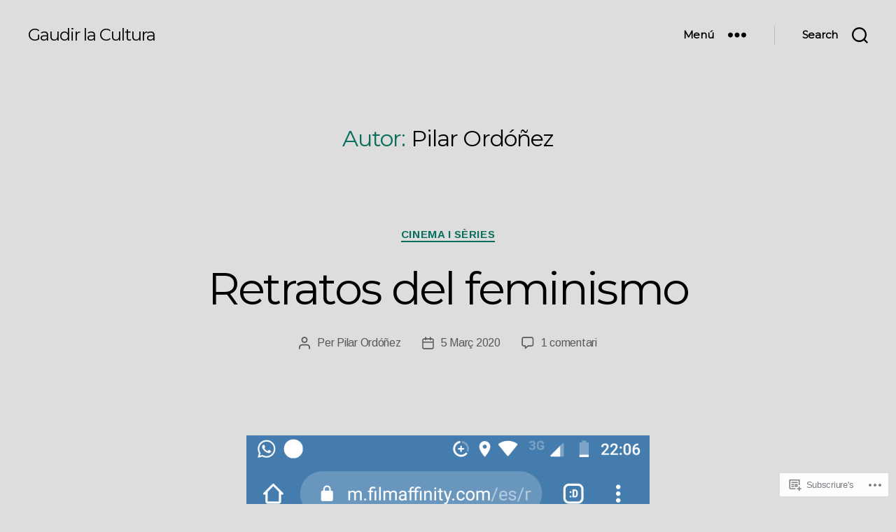

--- FILE ---
content_type: text/html; charset=UTF-8
request_url: https://gaudirlacultura.com/author/pilarordonezcomas/page/2/
body_size: 42085
content:
<!DOCTYPE html>

<html class="no-js" lang="ca">

	<head>

		<meta charset="UTF-8">
		<meta name="viewport" content="width=device-width, initial-scale=1.0">

		<link rel="profile" href="https://gmpg.org/xfn/11">

		<title>Pilar Ordóñez &#8211; Pàgina 2 &#8211; Gaudir la Cultura</title>
<script type="text/javascript">
  WebFontConfig = {"google":{"families":["Arimo:r,i,b,bi:latin,latin-ext","Montserrat:r:latin,latin-ext"]},"api_url":"https:\/\/fonts-api.wp.com\/css"};
  (function() {
    var wf = document.createElement('script');
    wf.src = '/wp-content/plugins/custom-fonts/js/webfont.js';
    wf.type = 'text/javascript';
    wf.async = 'true';
    var s = document.getElementsByTagName('script')[0];
    s.parentNode.insertBefore(wf, s);
	})();
</script><style id="jetpack-custom-fonts-css">.wf-active html, .wf-active body{font-family:"Arimo",sans-serif}.wf-active input, .wf-active textarea{font-family:"Arimo",sans-serif}.wf-active .entry-content, .wf-active .entry-content p, .wf-active .entry-content ol, .wf-active .entry-content ul, .wf-active .entry-content dl, .wf-active .entry-content dt, .wf-active .entry-content cite{font-family:"Arimo",sans-serif}.wf-active .entry-content .wp-block-jetpack-contact-form, .wf-active .entry-content .wp-block-jetpack-button button, .wf-active .widget_text p, .wf-active .widget_text ol, .wf-active .widget_text ul, .wf-active .widget_text dl, .wf-active .widget_text dt, .wf-active .widget-content .rssSummary{font-family:"Arimo",sans-serif}.wf-active .faux-heading, .wf-active h1, .wf-active h2, .wf-active h3, .wf-active h4, .wf-active h5, .wf-active h6, .wf-active .entry-content h1, .wf-active .entry-content h2, .wf-active .entry-content h3, .wf-active .entry-content h4, .wf-active .entry-content h5, .wf-active .entry-content h6{font-family:"Montserrat",sans-serif;font-weight:400;font-style:normal}.wf-active .heading-size-1, .wf-active h1{font-weight:400;font-style:normal}.wf-active .heading-size-2, .wf-active h2{font-style:normal;font-weight:400}.wf-active .heading-size-3, .wf-active h3{font-style:normal;font-weight:400}.wf-active .heading-size-4, .wf-active h4{font-style:normal;font-weight:400}.wf-active .heading-size-5, .wf-active h5{font-style:normal;font-weight:400}.wf-active .heading-size-6, .wf-active h6{font-style:normal;font-weight:400}.wf-active .button, .wf-active .faux-button, .wf-active .wp-block-button__link, .wf-active .wp-block-file__button, .wf-active button{font-family:"Montserrat",sans-serif;font-style:normal;font-weight:400}</style>
<meta name='robots' content='max-image-preview:large' />

<!-- Async WordPress.com Remote Login -->
<script id="wpcom_remote_login_js">
var wpcom_remote_login_extra_auth = '';
function wpcom_remote_login_remove_dom_node_id( element_id ) {
	var dom_node = document.getElementById( element_id );
	if ( dom_node ) { dom_node.parentNode.removeChild( dom_node ); }
}
function wpcom_remote_login_remove_dom_node_classes( class_name ) {
	var dom_nodes = document.querySelectorAll( '.' + class_name );
	for ( var i = 0; i < dom_nodes.length; i++ ) {
		dom_nodes[ i ].parentNode.removeChild( dom_nodes[ i ] );
	}
}
function wpcom_remote_login_final_cleanup() {
	wpcom_remote_login_remove_dom_node_classes( "wpcom_remote_login_msg" );
	wpcom_remote_login_remove_dom_node_id( "wpcom_remote_login_key" );
	wpcom_remote_login_remove_dom_node_id( "wpcom_remote_login_validate" );
	wpcom_remote_login_remove_dom_node_id( "wpcom_remote_login_js" );
	wpcom_remote_login_remove_dom_node_id( "wpcom_request_access_iframe" );
	wpcom_remote_login_remove_dom_node_id( "wpcom_request_access_styles" );
}

// Watch for messages back from the remote login
window.addEventListener( "message", function( e ) {
	if ( e.origin === "https://r-login.wordpress.com" ) {
		var data = {};
		try {
			data = JSON.parse( e.data );
		} catch( e ) {
			wpcom_remote_login_final_cleanup();
			return;
		}

		if ( data.msg === 'LOGIN' ) {
			// Clean up the login check iframe
			wpcom_remote_login_remove_dom_node_id( "wpcom_remote_login_key" );

			var id_regex = new RegExp( /^[0-9]+$/ );
			var token_regex = new RegExp( /^.*|.*|.*$/ );
			if (
				token_regex.test( data.token )
				&& id_regex.test( data.wpcomid )
			) {
				// We have everything we need to ask for a login
				var script = document.createElement( "script" );
				script.setAttribute( "id", "wpcom_remote_login_validate" );
				script.src = '/remote-login.php?wpcom_remote_login=validate'
					+ '&wpcomid=' + data.wpcomid
					+ '&token=' + encodeURIComponent( data.token )
					+ '&host=' + window.location.protocol
					+ '//' + window.location.hostname
					+ '&postid=1799'
					+ '&is_singular=';
				document.body.appendChild( script );
			}

			return;
		}

		// Safari ITP, not logged in, so redirect
		if ( data.msg === 'LOGIN-REDIRECT' ) {
			window.location = 'https://wordpress.com/log-in?redirect_to=' + window.location.href;
			return;
		}

		// Safari ITP, storage access failed, remove the request
		if ( data.msg === 'LOGIN-REMOVE' ) {
			var css_zap = 'html { -webkit-transition: margin-top 1s; transition: margin-top 1s; } /* 9001 */ html { margin-top: 0 !important; } * html body { margin-top: 0 !important; } @media screen and ( max-width: 782px ) { html { margin-top: 0 !important; } * html body { margin-top: 0 !important; } }';
			var style_zap = document.createElement( 'style' );
			style_zap.type = 'text/css';
			style_zap.appendChild( document.createTextNode( css_zap ) );
			document.body.appendChild( style_zap );

			var e = document.getElementById( 'wpcom_request_access_iframe' );
			e.parentNode.removeChild( e );

			document.cookie = 'wordpress_com_login_access=denied; path=/; max-age=31536000';

			return;
		}

		// Safari ITP
		if ( data.msg === 'REQUEST_ACCESS' ) {
			console.log( 'request access: safari' );

			// Check ITP iframe enable/disable knob
			if ( wpcom_remote_login_extra_auth !== 'safari_itp_iframe' ) {
				return;
			}

			// If we are in a "private window" there is no ITP.
			var private_window = false;
			try {
				var opendb = window.openDatabase( null, null, null, null );
			} catch( e ) {
				private_window = true;
			}

			if ( private_window ) {
				console.log( 'private window' );
				return;
			}

			var iframe = document.createElement( 'iframe' );
			iframe.id = 'wpcom_request_access_iframe';
			iframe.setAttribute( 'scrolling', 'no' );
			iframe.setAttribute( 'sandbox', 'allow-storage-access-by-user-activation allow-scripts allow-same-origin allow-top-navigation-by-user-activation' );
			iframe.src = 'https://r-login.wordpress.com/remote-login.php?wpcom_remote_login=request_access&origin=' + encodeURIComponent( data.origin ) + '&wpcomid=' + encodeURIComponent( data.wpcomid );

			var css = 'html { -webkit-transition: margin-top 1s; transition: margin-top 1s; } /* 9001 */ html { margin-top: 46px !important; } * html body { margin-top: 46px !important; } @media screen and ( max-width: 660px ) { html { margin-top: 71px !important; } * html body { margin-top: 71px !important; } #wpcom_request_access_iframe { display: block; height: 71px !important; } } #wpcom_request_access_iframe { border: 0px; height: 46px; position: fixed; top: 0; left: 0; width: 100%; min-width: 100%; z-index: 99999; background: #23282d; } ';

			var style = document.createElement( 'style' );
			style.type = 'text/css';
			style.id = 'wpcom_request_access_styles';
			style.appendChild( document.createTextNode( css ) );
			document.body.appendChild( style );

			document.body.appendChild( iframe );
		}

		if ( data.msg === 'DONE' ) {
			wpcom_remote_login_final_cleanup();
		}
	}
}, false );

// Inject the remote login iframe after the page has had a chance to load
// more critical resources
window.addEventListener( "DOMContentLoaded", function( e ) {
	var iframe = document.createElement( "iframe" );
	iframe.style.display = "none";
	iframe.setAttribute( "scrolling", "no" );
	iframe.setAttribute( "id", "wpcom_remote_login_key" );
	iframe.src = "https://r-login.wordpress.com/remote-login.php"
		+ "?wpcom_remote_login=key"
		+ "&origin=aHR0cHM6Ly9nYXVkaXJsYWN1bHR1cmEuY29t"
		+ "&wpcomid=172375102"
		+ "&time=" + Math.floor( Date.now() / 1000 );
	document.body.appendChild( iframe );
}, false );
</script>
<link rel='dns-prefetch' href='//s0.wp.com' />
<link rel="alternate" type="application/rss+xml" title="Gaudir la Cultura &raquo; canal d&#039;informació" href="https://gaudirlacultura.com/feed/" />
<link rel="alternate" type="application/rss+xml" title="Gaudir la Cultura &raquo; Canal dels comentaris" href="https://gaudirlacultura.com/comments/feed/" />
<link rel="alternate" type="application/rss+xml" title="Gaudir la Cultura &raquo; Entrades per al Canal Pilar Ordóñez " href="https://gaudirlacultura.com/author/pilarordonezcomas/feed/" />
	<script type="text/javascript">
		/* <![CDATA[ */
		function addLoadEvent(func) {
			var oldonload = window.onload;
			if (typeof window.onload != 'function') {
				window.onload = func;
			} else {
				window.onload = function () {
					oldonload();
					func();
				}
			}
		}
		/* ]]> */
	</script>
	<style id='wp-emoji-styles-inline-css'>

	img.wp-smiley, img.emoji {
		display: inline !important;
		border: none !important;
		box-shadow: none !important;
		height: 1em !important;
		width: 1em !important;
		margin: 0 0.07em !important;
		vertical-align: -0.1em !important;
		background: none !important;
		padding: 0 !important;
	}
/*# sourceURL=wp-emoji-styles-inline-css */
</style>
<link crossorigin='anonymous' rel='stylesheet' id='all-css-2-1' href='/wp-content/plugins/gutenberg-core/v22.2.0/build/styles/block-library/style.css?m=1764855221i&cssminify=yes' type='text/css' media='all' />
<style id='wp-block-library-inline-css'>
.has-text-align-justify {
	text-align:justify;
}
.has-text-align-justify{text-align:justify;}

/*# sourceURL=wp-block-library-inline-css */
</style><style id='wp-block-group-inline-css'>
.wp-block-group{box-sizing:border-box}:where(.wp-block-group.wp-block-group-is-layout-constrained){position:relative}
/*# sourceURL=/wp-content/plugins/gutenberg-core/v22.2.0/build/styles/block-library/group/style.css */
</style>
<style id='wp-block-paragraph-inline-css'>
.is-small-text{font-size:.875em}.is-regular-text{font-size:1em}.is-large-text{font-size:2.25em}.is-larger-text{font-size:3em}.has-drop-cap:not(:focus):first-letter{float:left;font-size:8.4em;font-style:normal;font-weight:100;line-height:.68;margin:.05em .1em 0 0;text-transform:uppercase}body.rtl .has-drop-cap:not(:focus):first-letter{float:none;margin-left:.1em}p.has-drop-cap.has-background{overflow:hidden}:root :where(p.has-background){padding:1.25em 2.375em}:where(p.has-text-color:not(.has-link-color)) a{color:inherit}p.has-text-align-left[style*="writing-mode:vertical-lr"],p.has-text-align-right[style*="writing-mode:vertical-rl"]{rotate:180deg}
/*# sourceURL=/wp-content/plugins/gutenberg-core/v22.2.0/build/styles/block-library/paragraph/style.css */
</style>
<style id='wp-block-gallery-inline-css'>
.blocks-gallery-grid:not(.has-nested-images),.wp-block-gallery:not(.has-nested-images){display:flex;flex-wrap:wrap;list-style-type:none;margin:0;padding:0}.blocks-gallery-grid:not(.has-nested-images) .blocks-gallery-image,.blocks-gallery-grid:not(.has-nested-images) .blocks-gallery-item,.wp-block-gallery:not(.has-nested-images) .blocks-gallery-image,.wp-block-gallery:not(.has-nested-images) .blocks-gallery-item{display:flex;flex-direction:column;flex-grow:1;justify-content:center;margin:0 1em 1em 0;position:relative;width:calc(50% - 1em)}.blocks-gallery-grid:not(.has-nested-images) .blocks-gallery-image:nth-of-type(2n),.blocks-gallery-grid:not(.has-nested-images) .blocks-gallery-item:nth-of-type(2n),.wp-block-gallery:not(.has-nested-images) .blocks-gallery-image:nth-of-type(2n),.wp-block-gallery:not(.has-nested-images) .blocks-gallery-item:nth-of-type(2n){margin-right:0}.blocks-gallery-grid:not(.has-nested-images) .blocks-gallery-image figure,.blocks-gallery-grid:not(.has-nested-images) .blocks-gallery-item figure,.wp-block-gallery:not(.has-nested-images) .blocks-gallery-image figure,.wp-block-gallery:not(.has-nested-images) .blocks-gallery-item figure{align-items:flex-end;display:flex;height:100%;justify-content:flex-start;margin:0}.blocks-gallery-grid:not(.has-nested-images) .blocks-gallery-image img,.blocks-gallery-grid:not(.has-nested-images) .blocks-gallery-item img,.wp-block-gallery:not(.has-nested-images) .blocks-gallery-image img,.wp-block-gallery:not(.has-nested-images) .blocks-gallery-item img{display:block;height:auto;max-width:100%;width:auto}.blocks-gallery-grid:not(.has-nested-images) .blocks-gallery-image figcaption,.blocks-gallery-grid:not(.has-nested-images) .blocks-gallery-item figcaption,.wp-block-gallery:not(.has-nested-images) .blocks-gallery-image figcaption,.wp-block-gallery:not(.has-nested-images) .blocks-gallery-item figcaption{background:linear-gradient(0deg,#000000b3,#0000004d 70%,#0000);bottom:0;box-sizing:border-box;color:#fff;font-size:.8em;margin:0;max-height:100%;overflow:auto;padding:3em .77em .7em;position:absolute;text-align:center;width:100%;z-index:2}.blocks-gallery-grid:not(.has-nested-images) .blocks-gallery-image figcaption img,.blocks-gallery-grid:not(.has-nested-images) .blocks-gallery-item figcaption img,.wp-block-gallery:not(.has-nested-images) .blocks-gallery-image figcaption img,.wp-block-gallery:not(.has-nested-images) .blocks-gallery-item figcaption img{display:inline}.blocks-gallery-grid:not(.has-nested-images) figcaption,.wp-block-gallery:not(.has-nested-images) figcaption{flex-grow:1}.blocks-gallery-grid:not(.has-nested-images).is-cropped .blocks-gallery-image a,.blocks-gallery-grid:not(.has-nested-images).is-cropped .blocks-gallery-image img,.blocks-gallery-grid:not(.has-nested-images).is-cropped .blocks-gallery-item a,.blocks-gallery-grid:not(.has-nested-images).is-cropped .blocks-gallery-item img,.wp-block-gallery:not(.has-nested-images).is-cropped .blocks-gallery-image a,.wp-block-gallery:not(.has-nested-images).is-cropped .blocks-gallery-image img,.wp-block-gallery:not(.has-nested-images).is-cropped .blocks-gallery-item a,.wp-block-gallery:not(.has-nested-images).is-cropped .blocks-gallery-item img{flex:1;height:100%;object-fit:cover;width:100%}.blocks-gallery-grid:not(.has-nested-images).columns-1 .blocks-gallery-image,.blocks-gallery-grid:not(.has-nested-images).columns-1 .blocks-gallery-item,.wp-block-gallery:not(.has-nested-images).columns-1 .blocks-gallery-image,.wp-block-gallery:not(.has-nested-images).columns-1 .blocks-gallery-item{margin-right:0;width:100%}@media (min-width:600px){.blocks-gallery-grid:not(.has-nested-images).columns-3 .blocks-gallery-image,.blocks-gallery-grid:not(.has-nested-images).columns-3 .blocks-gallery-item,.wp-block-gallery:not(.has-nested-images).columns-3 .blocks-gallery-image,.wp-block-gallery:not(.has-nested-images).columns-3 .blocks-gallery-item{margin-right:1em;width:calc(33.33333% - .66667em)}.blocks-gallery-grid:not(.has-nested-images).columns-4 .blocks-gallery-image,.blocks-gallery-grid:not(.has-nested-images).columns-4 .blocks-gallery-item,.wp-block-gallery:not(.has-nested-images).columns-4 .blocks-gallery-image,.wp-block-gallery:not(.has-nested-images).columns-4 .blocks-gallery-item{margin-right:1em;width:calc(25% - .75em)}.blocks-gallery-grid:not(.has-nested-images).columns-5 .blocks-gallery-image,.blocks-gallery-grid:not(.has-nested-images).columns-5 .blocks-gallery-item,.wp-block-gallery:not(.has-nested-images).columns-5 .blocks-gallery-image,.wp-block-gallery:not(.has-nested-images).columns-5 .blocks-gallery-item{margin-right:1em;width:calc(20% - .8em)}.blocks-gallery-grid:not(.has-nested-images).columns-6 .blocks-gallery-image,.blocks-gallery-grid:not(.has-nested-images).columns-6 .blocks-gallery-item,.wp-block-gallery:not(.has-nested-images).columns-6 .blocks-gallery-image,.wp-block-gallery:not(.has-nested-images).columns-6 .blocks-gallery-item{margin-right:1em;width:calc(16.66667% - .83333em)}.blocks-gallery-grid:not(.has-nested-images).columns-7 .blocks-gallery-image,.blocks-gallery-grid:not(.has-nested-images).columns-7 .blocks-gallery-item,.wp-block-gallery:not(.has-nested-images).columns-7 .blocks-gallery-image,.wp-block-gallery:not(.has-nested-images).columns-7 .blocks-gallery-item{margin-right:1em;width:calc(14.28571% - .85714em)}.blocks-gallery-grid:not(.has-nested-images).columns-8 .blocks-gallery-image,.blocks-gallery-grid:not(.has-nested-images).columns-8 .blocks-gallery-item,.wp-block-gallery:not(.has-nested-images).columns-8 .blocks-gallery-image,.wp-block-gallery:not(.has-nested-images).columns-8 .blocks-gallery-item{margin-right:1em;width:calc(12.5% - .875em)}.blocks-gallery-grid:not(.has-nested-images).columns-1 .blocks-gallery-image:nth-of-type(1n),.blocks-gallery-grid:not(.has-nested-images).columns-1 .blocks-gallery-item:nth-of-type(1n),.blocks-gallery-grid:not(.has-nested-images).columns-2 .blocks-gallery-image:nth-of-type(2n),.blocks-gallery-grid:not(.has-nested-images).columns-2 .blocks-gallery-item:nth-of-type(2n),.blocks-gallery-grid:not(.has-nested-images).columns-3 .blocks-gallery-image:nth-of-type(3n),.blocks-gallery-grid:not(.has-nested-images).columns-3 .blocks-gallery-item:nth-of-type(3n),.blocks-gallery-grid:not(.has-nested-images).columns-4 .blocks-gallery-image:nth-of-type(4n),.blocks-gallery-grid:not(.has-nested-images).columns-4 .blocks-gallery-item:nth-of-type(4n),.blocks-gallery-grid:not(.has-nested-images).columns-5 .blocks-gallery-image:nth-of-type(5n),.blocks-gallery-grid:not(.has-nested-images).columns-5 .blocks-gallery-item:nth-of-type(5n),.blocks-gallery-grid:not(.has-nested-images).columns-6 .blocks-gallery-image:nth-of-type(6n),.blocks-gallery-grid:not(.has-nested-images).columns-6 .blocks-gallery-item:nth-of-type(6n),.blocks-gallery-grid:not(.has-nested-images).columns-7 .blocks-gallery-image:nth-of-type(7n),.blocks-gallery-grid:not(.has-nested-images).columns-7 .blocks-gallery-item:nth-of-type(7n),.blocks-gallery-grid:not(.has-nested-images).columns-8 .blocks-gallery-image:nth-of-type(8n),.blocks-gallery-grid:not(.has-nested-images).columns-8 .blocks-gallery-item:nth-of-type(8n),.wp-block-gallery:not(.has-nested-images).columns-1 .blocks-gallery-image:nth-of-type(1n),.wp-block-gallery:not(.has-nested-images).columns-1 .blocks-gallery-item:nth-of-type(1n),.wp-block-gallery:not(.has-nested-images).columns-2 .blocks-gallery-image:nth-of-type(2n),.wp-block-gallery:not(.has-nested-images).columns-2 .blocks-gallery-item:nth-of-type(2n),.wp-block-gallery:not(.has-nested-images).columns-3 .blocks-gallery-image:nth-of-type(3n),.wp-block-gallery:not(.has-nested-images).columns-3 .blocks-gallery-item:nth-of-type(3n),.wp-block-gallery:not(.has-nested-images).columns-4 .blocks-gallery-image:nth-of-type(4n),.wp-block-gallery:not(.has-nested-images).columns-4 .blocks-gallery-item:nth-of-type(4n),.wp-block-gallery:not(.has-nested-images).columns-5 .blocks-gallery-image:nth-of-type(5n),.wp-block-gallery:not(.has-nested-images).columns-5 .blocks-gallery-item:nth-of-type(5n),.wp-block-gallery:not(.has-nested-images).columns-6 .blocks-gallery-image:nth-of-type(6n),.wp-block-gallery:not(.has-nested-images).columns-6 .blocks-gallery-item:nth-of-type(6n),.wp-block-gallery:not(.has-nested-images).columns-7 .blocks-gallery-image:nth-of-type(7n),.wp-block-gallery:not(.has-nested-images).columns-7 .blocks-gallery-item:nth-of-type(7n),.wp-block-gallery:not(.has-nested-images).columns-8 .blocks-gallery-image:nth-of-type(8n),.wp-block-gallery:not(.has-nested-images).columns-8 .blocks-gallery-item:nth-of-type(8n){margin-right:0}}.blocks-gallery-grid:not(.has-nested-images) .blocks-gallery-image:last-child,.blocks-gallery-grid:not(.has-nested-images) .blocks-gallery-item:last-child,.wp-block-gallery:not(.has-nested-images) .blocks-gallery-image:last-child,.wp-block-gallery:not(.has-nested-images) .blocks-gallery-item:last-child{margin-right:0}.blocks-gallery-grid:not(.has-nested-images).alignleft,.blocks-gallery-grid:not(.has-nested-images).alignright,.wp-block-gallery:not(.has-nested-images).alignleft,.wp-block-gallery:not(.has-nested-images).alignright{max-width:420px;width:100%}.blocks-gallery-grid:not(.has-nested-images).aligncenter .blocks-gallery-item figure,.wp-block-gallery:not(.has-nested-images).aligncenter .blocks-gallery-item figure{justify-content:center}.wp-block-gallery:not(.is-cropped) .blocks-gallery-item{align-self:flex-start}figure.wp-block-gallery.has-nested-images{align-items:normal}.wp-block-gallery.has-nested-images figure.wp-block-image:not(#individual-image){margin:0;width:calc(50% - var(--wp--style--unstable-gallery-gap, 16px)/2)}.wp-block-gallery.has-nested-images figure.wp-block-image{box-sizing:border-box;display:flex;flex-direction:column;flex-grow:1;justify-content:center;max-width:100%;position:relative}.wp-block-gallery.has-nested-images figure.wp-block-image>a,.wp-block-gallery.has-nested-images figure.wp-block-image>div{flex-direction:column;flex-grow:1;margin:0}.wp-block-gallery.has-nested-images figure.wp-block-image img{display:block;height:auto;max-width:100%!important;width:auto}.wp-block-gallery.has-nested-images figure.wp-block-image figcaption,.wp-block-gallery.has-nested-images figure.wp-block-image:has(figcaption):before{bottom:0;left:0;max-height:100%;position:absolute;right:0}.wp-block-gallery.has-nested-images figure.wp-block-image:has(figcaption):before{backdrop-filter:blur(3px);content:"";height:100%;-webkit-mask-image:linear-gradient(0deg,#000 20%,#0000);mask-image:linear-gradient(0deg,#000 20%,#0000);max-height:40%;pointer-events:none}.wp-block-gallery.has-nested-images figure.wp-block-image figcaption{box-sizing:border-box;color:#fff;font-size:13px;margin:0;overflow:auto;padding:1em;text-align:center;text-shadow:0 0 1.5px #000}.wp-block-gallery.has-nested-images figure.wp-block-image figcaption::-webkit-scrollbar{height:12px;width:12px}.wp-block-gallery.has-nested-images figure.wp-block-image figcaption::-webkit-scrollbar-track{background-color:initial}.wp-block-gallery.has-nested-images figure.wp-block-image figcaption::-webkit-scrollbar-thumb{background-clip:padding-box;background-color:initial;border:3px solid #0000;border-radius:8px}.wp-block-gallery.has-nested-images figure.wp-block-image figcaption:focus-within::-webkit-scrollbar-thumb,.wp-block-gallery.has-nested-images figure.wp-block-image figcaption:focus::-webkit-scrollbar-thumb,.wp-block-gallery.has-nested-images figure.wp-block-image figcaption:hover::-webkit-scrollbar-thumb{background-color:#fffc}.wp-block-gallery.has-nested-images figure.wp-block-image figcaption{scrollbar-color:#0000 #0000;scrollbar-gutter:stable both-edges;scrollbar-width:thin}.wp-block-gallery.has-nested-images figure.wp-block-image figcaption:focus,.wp-block-gallery.has-nested-images figure.wp-block-image figcaption:focus-within,.wp-block-gallery.has-nested-images figure.wp-block-image figcaption:hover{scrollbar-color:#fffc #0000}.wp-block-gallery.has-nested-images figure.wp-block-image figcaption{will-change:transform}@media (hover:none){.wp-block-gallery.has-nested-images figure.wp-block-image figcaption{scrollbar-color:#fffc #0000}}.wp-block-gallery.has-nested-images figure.wp-block-image figcaption{background:linear-gradient(0deg,#0006,#0000)}.wp-block-gallery.has-nested-images figure.wp-block-image figcaption img{display:inline}.wp-block-gallery.has-nested-images figure.wp-block-image figcaption a{color:inherit}.wp-block-gallery.has-nested-images figure.wp-block-image.has-custom-border img{box-sizing:border-box}.wp-block-gallery.has-nested-images figure.wp-block-image.has-custom-border>a,.wp-block-gallery.has-nested-images figure.wp-block-image.has-custom-border>div,.wp-block-gallery.has-nested-images figure.wp-block-image.is-style-rounded>a,.wp-block-gallery.has-nested-images figure.wp-block-image.is-style-rounded>div{flex:1 1 auto}.wp-block-gallery.has-nested-images figure.wp-block-image.has-custom-border figcaption,.wp-block-gallery.has-nested-images figure.wp-block-image.is-style-rounded figcaption{background:none;color:inherit;flex:initial;margin:0;padding:10px 10px 9px;position:relative;text-shadow:none}.wp-block-gallery.has-nested-images figure.wp-block-image.has-custom-border:before,.wp-block-gallery.has-nested-images figure.wp-block-image.is-style-rounded:before{content:none}.wp-block-gallery.has-nested-images figcaption{flex-basis:100%;flex-grow:1;text-align:center}.wp-block-gallery.has-nested-images:not(.is-cropped) figure.wp-block-image:not(#individual-image){margin-bottom:auto;margin-top:0}.wp-block-gallery.has-nested-images.is-cropped figure.wp-block-image:not(#individual-image){align-self:inherit}.wp-block-gallery.has-nested-images.is-cropped figure.wp-block-image:not(#individual-image)>a,.wp-block-gallery.has-nested-images.is-cropped figure.wp-block-image:not(#individual-image)>div:not(.components-drop-zone){display:flex}.wp-block-gallery.has-nested-images.is-cropped figure.wp-block-image:not(#individual-image) a,.wp-block-gallery.has-nested-images.is-cropped figure.wp-block-image:not(#individual-image) img{flex:1 0 0%;height:100%;object-fit:cover;width:100%}.wp-block-gallery.has-nested-images.columns-1 figure.wp-block-image:not(#individual-image){width:100%}@media (min-width:600px){.wp-block-gallery.has-nested-images.columns-3 figure.wp-block-image:not(#individual-image){width:calc(33.33333% - var(--wp--style--unstable-gallery-gap, 16px)*.66667)}.wp-block-gallery.has-nested-images.columns-4 figure.wp-block-image:not(#individual-image){width:calc(25% - var(--wp--style--unstable-gallery-gap, 16px)*.75)}.wp-block-gallery.has-nested-images.columns-5 figure.wp-block-image:not(#individual-image){width:calc(20% - var(--wp--style--unstable-gallery-gap, 16px)*.8)}.wp-block-gallery.has-nested-images.columns-6 figure.wp-block-image:not(#individual-image){width:calc(16.66667% - var(--wp--style--unstable-gallery-gap, 16px)*.83333)}.wp-block-gallery.has-nested-images.columns-7 figure.wp-block-image:not(#individual-image){width:calc(14.28571% - var(--wp--style--unstable-gallery-gap, 16px)*.85714)}.wp-block-gallery.has-nested-images.columns-8 figure.wp-block-image:not(#individual-image){width:calc(12.5% - var(--wp--style--unstable-gallery-gap, 16px)*.875)}.wp-block-gallery.has-nested-images.columns-default figure.wp-block-image:not(#individual-image){width:calc(33.33% - var(--wp--style--unstable-gallery-gap, 16px)*.66667)}.wp-block-gallery.has-nested-images.columns-default figure.wp-block-image:not(#individual-image):first-child:nth-last-child(2),.wp-block-gallery.has-nested-images.columns-default figure.wp-block-image:not(#individual-image):first-child:nth-last-child(2)~figure.wp-block-image:not(#individual-image){width:calc(50% - var(--wp--style--unstable-gallery-gap, 16px)*.5)}.wp-block-gallery.has-nested-images.columns-default figure.wp-block-image:not(#individual-image):first-child:last-child{width:100%}}.wp-block-gallery.has-nested-images.alignleft,.wp-block-gallery.has-nested-images.alignright{max-width:420px;width:100%}.wp-block-gallery.has-nested-images.aligncenter{justify-content:center}
/*# sourceURL=/wp-content/plugins/gutenberg-core/v22.2.0/build/styles/block-library/gallery/style.css */
</style>
<style id='wp-block-image-inline-css'>
.wp-block-image>a,.wp-block-image>figure>a{display:inline-block}.wp-block-image img{box-sizing:border-box;height:auto;max-width:100%;vertical-align:bottom}@media not (prefers-reduced-motion){.wp-block-image img.hide{visibility:hidden}.wp-block-image img.show{animation:show-content-image .4s}}.wp-block-image[style*=border-radius] img,.wp-block-image[style*=border-radius]>a{border-radius:inherit}.wp-block-image.has-custom-border img{box-sizing:border-box}.wp-block-image.aligncenter{text-align:center}.wp-block-image.alignfull>a,.wp-block-image.alignwide>a{width:100%}.wp-block-image.alignfull img,.wp-block-image.alignwide img{height:auto;width:100%}.wp-block-image .aligncenter,.wp-block-image .alignleft,.wp-block-image .alignright,.wp-block-image.aligncenter,.wp-block-image.alignleft,.wp-block-image.alignright{display:table}.wp-block-image .aligncenter>figcaption,.wp-block-image .alignleft>figcaption,.wp-block-image .alignright>figcaption,.wp-block-image.aligncenter>figcaption,.wp-block-image.alignleft>figcaption,.wp-block-image.alignright>figcaption{caption-side:bottom;display:table-caption}.wp-block-image .alignleft{float:left;margin:.5em 1em .5em 0}.wp-block-image .alignright{float:right;margin:.5em 0 .5em 1em}.wp-block-image .aligncenter{margin-left:auto;margin-right:auto}.wp-block-image :where(figcaption){margin-bottom:1em;margin-top:.5em}.wp-block-image.is-style-circle-mask img{border-radius:9999px}@supports ((-webkit-mask-image:none) or (mask-image:none)) or (-webkit-mask-image:none){.wp-block-image.is-style-circle-mask img{border-radius:0;-webkit-mask-image:url('data:image/svg+xml;utf8,<svg viewBox="0 0 100 100" xmlns="http://www.w3.org/2000/svg"><circle cx="50" cy="50" r="50"/></svg>');mask-image:url('data:image/svg+xml;utf8,<svg viewBox="0 0 100 100" xmlns="http://www.w3.org/2000/svg"><circle cx="50" cy="50" r="50"/></svg>');mask-mode:alpha;-webkit-mask-position:center;mask-position:center;-webkit-mask-repeat:no-repeat;mask-repeat:no-repeat;-webkit-mask-size:contain;mask-size:contain}}:root :where(.wp-block-image.is-style-rounded img,.wp-block-image .is-style-rounded img){border-radius:9999px}.wp-block-image figure{margin:0}.wp-lightbox-container{display:flex;flex-direction:column;position:relative}.wp-lightbox-container img{cursor:zoom-in}.wp-lightbox-container img:hover+button{opacity:1}.wp-lightbox-container button{align-items:center;backdrop-filter:blur(16px) saturate(180%);background-color:#5a5a5a40;border:none;border-radius:4px;cursor:zoom-in;display:flex;height:20px;justify-content:center;opacity:0;padding:0;position:absolute;right:16px;text-align:center;top:16px;width:20px;z-index:100}@media not (prefers-reduced-motion){.wp-lightbox-container button{transition:opacity .2s ease}}.wp-lightbox-container button:focus-visible{outline:3px auto #5a5a5a40;outline:3px auto -webkit-focus-ring-color;outline-offset:3px}.wp-lightbox-container button:hover{cursor:pointer;opacity:1}.wp-lightbox-container button:focus{opacity:1}.wp-lightbox-container button:focus,.wp-lightbox-container button:hover,.wp-lightbox-container button:not(:hover):not(:active):not(.has-background){background-color:#5a5a5a40;border:none}.wp-lightbox-overlay{box-sizing:border-box;cursor:zoom-out;height:100vh;left:0;overflow:hidden;position:fixed;top:0;visibility:hidden;width:100%;z-index:100000}.wp-lightbox-overlay .close-button{align-items:center;cursor:pointer;display:flex;justify-content:center;min-height:40px;min-width:40px;padding:0;position:absolute;right:calc(env(safe-area-inset-right) + 16px);top:calc(env(safe-area-inset-top) + 16px);z-index:5000000}.wp-lightbox-overlay .close-button:focus,.wp-lightbox-overlay .close-button:hover,.wp-lightbox-overlay .close-button:not(:hover):not(:active):not(.has-background){background:none;border:none}.wp-lightbox-overlay .lightbox-image-container{height:var(--wp--lightbox-container-height);left:50%;overflow:hidden;position:absolute;top:50%;transform:translate(-50%,-50%);transform-origin:top left;width:var(--wp--lightbox-container-width);z-index:9999999999}.wp-lightbox-overlay .wp-block-image{align-items:center;box-sizing:border-box;display:flex;height:100%;justify-content:center;margin:0;position:relative;transform-origin:0 0;width:100%;z-index:3000000}.wp-lightbox-overlay .wp-block-image img{height:var(--wp--lightbox-image-height);min-height:var(--wp--lightbox-image-height);min-width:var(--wp--lightbox-image-width);width:var(--wp--lightbox-image-width)}.wp-lightbox-overlay .wp-block-image figcaption{display:none}.wp-lightbox-overlay button{background:none;border:none}.wp-lightbox-overlay .scrim{background-color:#fff;height:100%;opacity:.9;position:absolute;width:100%;z-index:2000000}.wp-lightbox-overlay.active{visibility:visible}@media not (prefers-reduced-motion){.wp-lightbox-overlay.active{animation:turn-on-visibility .25s both}.wp-lightbox-overlay.active img{animation:turn-on-visibility .35s both}.wp-lightbox-overlay.show-closing-animation:not(.active){animation:turn-off-visibility .35s both}.wp-lightbox-overlay.show-closing-animation:not(.active) img{animation:turn-off-visibility .25s both}.wp-lightbox-overlay.zoom.active{animation:none;opacity:1;visibility:visible}.wp-lightbox-overlay.zoom.active .lightbox-image-container{animation:lightbox-zoom-in .4s}.wp-lightbox-overlay.zoom.active .lightbox-image-container img{animation:none}.wp-lightbox-overlay.zoom.active .scrim{animation:turn-on-visibility .4s forwards}.wp-lightbox-overlay.zoom.show-closing-animation:not(.active){animation:none}.wp-lightbox-overlay.zoom.show-closing-animation:not(.active) .lightbox-image-container{animation:lightbox-zoom-out .4s}.wp-lightbox-overlay.zoom.show-closing-animation:not(.active) .lightbox-image-container img{animation:none}.wp-lightbox-overlay.zoom.show-closing-animation:not(.active) .scrim{animation:turn-off-visibility .4s forwards}}@keyframes show-content-image{0%{visibility:hidden}99%{visibility:hidden}to{visibility:visible}}@keyframes turn-on-visibility{0%{opacity:0}to{opacity:1}}@keyframes turn-off-visibility{0%{opacity:1;visibility:visible}99%{opacity:0;visibility:visible}to{opacity:0;visibility:hidden}}@keyframes lightbox-zoom-in{0%{transform:translate(calc((-100vw + var(--wp--lightbox-scrollbar-width))/2 + var(--wp--lightbox-initial-left-position)),calc(-50vh + var(--wp--lightbox-initial-top-position))) scale(var(--wp--lightbox-scale))}to{transform:translate(-50%,-50%) scale(1)}}@keyframes lightbox-zoom-out{0%{transform:translate(-50%,-50%) scale(1);visibility:visible}99%{visibility:visible}to{transform:translate(calc((-100vw + var(--wp--lightbox-scrollbar-width))/2 + var(--wp--lightbox-initial-left-position)),calc(-50vh + var(--wp--lightbox-initial-top-position))) scale(var(--wp--lightbox-scale));visibility:hidden}}
/*# sourceURL=/wp-content/plugins/gutenberg-core/v22.2.0/build/styles/block-library/image/style.css */
</style>
<style id='wp-block-tag-cloud-inline-css'>
.wp-block-tag-cloud{box-sizing:border-box}.wp-block-tag-cloud.aligncenter{justify-content:center;text-align:center}.wp-block-tag-cloud a{display:inline-block;margin-right:5px}.wp-block-tag-cloud span{display:inline-block;margin-left:5px;text-decoration:none}:root :where(.wp-block-tag-cloud.is-style-outline){display:flex;flex-wrap:wrap;gap:1ch}:root :where(.wp-block-tag-cloud.is-style-outline a){border:1px solid;font-size:unset!important;margin-right:0;padding:1ch 2ch;text-decoration:none!important}
/*# sourceURL=/wp-content/plugins/gutenberg-core/v22.2.0/build/styles/block-library/tag-cloud/style.css */
</style>
<style id='global-styles-inline-css'>
:root{--wp--preset--aspect-ratio--square: 1;--wp--preset--aspect-ratio--4-3: 4/3;--wp--preset--aspect-ratio--3-4: 3/4;--wp--preset--aspect-ratio--3-2: 3/2;--wp--preset--aspect-ratio--2-3: 2/3;--wp--preset--aspect-ratio--16-9: 16/9;--wp--preset--aspect-ratio--9-16: 9/16;--wp--preset--color--black: #000000;--wp--preset--color--cyan-bluish-gray: #abb8c3;--wp--preset--color--white: #ffffff;--wp--preset--color--pale-pink: #f78da7;--wp--preset--color--vivid-red: #cf2e2e;--wp--preset--color--luminous-vivid-orange: #ff6900;--wp--preset--color--luminous-vivid-amber: #fcb900;--wp--preset--color--light-green-cyan: #7bdcb5;--wp--preset--color--vivid-green-cyan: #00d084;--wp--preset--color--pale-cyan-blue: #8ed1fc;--wp--preset--color--vivid-cyan-blue: #0693e3;--wp--preset--color--vivid-purple: #9b51e0;--wp--preset--color--accent: #076e5d;--wp--preset--color--primary: #000000;--wp--preset--color--secondary: #595959;--wp--preset--color--subtle-background: #bcbcbc;--wp--preset--color--background: #dddddd;--wp--preset--gradient--vivid-cyan-blue-to-vivid-purple: linear-gradient(135deg,rgb(6,147,227) 0%,rgb(155,81,224) 100%);--wp--preset--gradient--light-green-cyan-to-vivid-green-cyan: linear-gradient(135deg,rgb(122,220,180) 0%,rgb(0,208,130) 100%);--wp--preset--gradient--luminous-vivid-amber-to-luminous-vivid-orange: linear-gradient(135deg,rgb(252,185,0) 0%,rgb(255,105,0) 100%);--wp--preset--gradient--luminous-vivid-orange-to-vivid-red: linear-gradient(135deg,rgb(255,105,0) 0%,rgb(207,46,46) 100%);--wp--preset--gradient--very-light-gray-to-cyan-bluish-gray: linear-gradient(135deg,rgb(238,238,238) 0%,rgb(169,184,195) 100%);--wp--preset--gradient--cool-to-warm-spectrum: linear-gradient(135deg,rgb(74,234,220) 0%,rgb(151,120,209) 20%,rgb(207,42,186) 40%,rgb(238,44,130) 60%,rgb(251,105,98) 80%,rgb(254,248,76) 100%);--wp--preset--gradient--blush-light-purple: linear-gradient(135deg,rgb(255,206,236) 0%,rgb(152,150,240) 100%);--wp--preset--gradient--blush-bordeaux: linear-gradient(135deg,rgb(254,205,165) 0%,rgb(254,45,45) 50%,rgb(107,0,62) 100%);--wp--preset--gradient--luminous-dusk: linear-gradient(135deg,rgb(255,203,112) 0%,rgb(199,81,192) 50%,rgb(65,88,208) 100%);--wp--preset--gradient--pale-ocean: linear-gradient(135deg,rgb(255,245,203) 0%,rgb(182,227,212) 50%,rgb(51,167,181) 100%);--wp--preset--gradient--electric-grass: linear-gradient(135deg,rgb(202,248,128) 0%,rgb(113,206,126) 100%);--wp--preset--gradient--midnight: linear-gradient(135deg,rgb(2,3,129) 0%,rgb(40,116,252) 100%);--wp--preset--font-size--small: 18px;--wp--preset--font-size--medium: 20px;--wp--preset--font-size--large: 26.25px;--wp--preset--font-size--x-large: 42px;--wp--preset--font-size--normal: 21px;--wp--preset--font-size--larger: 32px;--wp--preset--font-family--albert-sans: 'Albert Sans', sans-serif;--wp--preset--font-family--alegreya: Alegreya, serif;--wp--preset--font-family--arvo: Arvo, serif;--wp--preset--font-family--bodoni-moda: 'Bodoni Moda', serif;--wp--preset--font-family--bricolage-grotesque: 'Bricolage Grotesque', sans-serif;--wp--preset--font-family--cabin: Cabin, sans-serif;--wp--preset--font-family--chivo: Chivo, sans-serif;--wp--preset--font-family--commissioner: Commissioner, sans-serif;--wp--preset--font-family--cormorant: Cormorant, serif;--wp--preset--font-family--courier-prime: 'Courier Prime', monospace;--wp--preset--font-family--crimson-pro: 'Crimson Pro', serif;--wp--preset--font-family--dm-mono: 'DM Mono', monospace;--wp--preset--font-family--dm-sans: 'DM Sans', sans-serif;--wp--preset--font-family--dm-serif-display: 'DM Serif Display', serif;--wp--preset--font-family--domine: Domine, serif;--wp--preset--font-family--eb-garamond: 'EB Garamond', serif;--wp--preset--font-family--epilogue: Epilogue, sans-serif;--wp--preset--font-family--fahkwang: Fahkwang, sans-serif;--wp--preset--font-family--figtree: Figtree, sans-serif;--wp--preset--font-family--fira-sans: 'Fira Sans', sans-serif;--wp--preset--font-family--fjalla-one: 'Fjalla One', sans-serif;--wp--preset--font-family--fraunces: Fraunces, serif;--wp--preset--font-family--gabarito: Gabarito, system-ui;--wp--preset--font-family--ibm-plex-mono: 'IBM Plex Mono', monospace;--wp--preset--font-family--ibm-plex-sans: 'IBM Plex Sans', sans-serif;--wp--preset--font-family--ibarra-real-nova: 'Ibarra Real Nova', serif;--wp--preset--font-family--instrument-serif: 'Instrument Serif', serif;--wp--preset--font-family--inter: Inter, sans-serif;--wp--preset--font-family--josefin-sans: 'Josefin Sans', sans-serif;--wp--preset--font-family--jost: Jost, sans-serif;--wp--preset--font-family--libre-baskerville: 'Libre Baskerville', serif;--wp--preset--font-family--libre-franklin: 'Libre Franklin', sans-serif;--wp--preset--font-family--literata: Literata, serif;--wp--preset--font-family--lora: Lora, serif;--wp--preset--font-family--merriweather: Merriweather, serif;--wp--preset--font-family--montserrat: Montserrat, sans-serif;--wp--preset--font-family--newsreader: Newsreader, serif;--wp--preset--font-family--noto-sans-mono: 'Noto Sans Mono', sans-serif;--wp--preset--font-family--nunito: Nunito, sans-serif;--wp--preset--font-family--open-sans: 'Open Sans', sans-serif;--wp--preset--font-family--overpass: Overpass, sans-serif;--wp--preset--font-family--pt-serif: 'PT Serif', serif;--wp--preset--font-family--petrona: Petrona, serif;--wp--preset--font-family--piazzolla: Piazzolla, serif;--wp--preset--font-family--playfair-display: 'Playfair Display', serif;--wp--preset--font-family--plus-jakarta-sans: 'Plus Jakarta Sans', sans-serif;--wp--preset--font-family--poppins: Poppins, sans-serif;--wp--preset--font-family--raleway: Raleway, sans-serif;--wp--preset--font-family--roboto: Roboto, sans-serif;--wp--preset--font-family--roboto-slab: 'Roboto Slab', serif;--wp--preset--font-family--rubik: Rubik, sans-serif;--wp--preset--font-family--rufina: Rufina, serif;--wp--preset--font-family--sora: Sora, sans-serif;--wp--preset--font-family--source-sans-3: 'Source Sans 3', sans-serif;--wp--preset--font-family--source-serif-4: 'Source Serif 4', serif;--wp--preset--font-family--space-mono: 'Space Mono', monospace;--wp--preset--font-family--syne: Syne, sans-serif;--wp--preset--font-family--texturina: Texturina, serif;--wp--preset--font-family--urbanist: Urbanist, sans-serif;--wp--preset--font-family--work-sans: 'Work Sans', sans-serif;--wp--preset--spacing--20: 0.44rem;--wp--preset--spacing--30: 0.67rem;--wp--preset--spacing--40: 1rem;--wp--preset--spacing--50: 1.5rem;--wp--preset--spacing--60: 2.25rem;--wp--preset--spacing--70: 3.38rem;--wp--preset--spacing--80: 5.06rem;--wp--preset--shadow--natural: 6px 6px 9px rgba(0, 0, 0, 0.2);--wp--preset--shadow--deep: 12px 12px 50px rgba(0, 0, 0, 0.4);--wp--preset--shadow--sharp: 6px 6px 0px rgba(0, 0, 0, 0.2);--wp--preset--shadow--outlined: 6px 6px 0px -3px rgb(255, 255, 255), 6px 6px rgb(0, 0, 0);--wp--preset--shadow--crisp: 6px 6px 0px rgb(0, 0, 0);}:where(.is-layout-flex){gap: 0.5em;}:where(.is-layout-grid){gap: 0.5em;}body .is-layout-flex{display: flex;}.is-layout-flex{flex-wrap: wrap;align-items: center;}.is-layout-flex > :is(*, div){margin: 0;}body .is-layout-grid{display: grid;}.is-layout-grid > :is(*, div){margin: 0;}:where(.wp-block-columns.is-layout-flex){gap: 2em;}:where(.wp-block-columns.is-layout-grid){gap: 2em;}:where(.wp-block-post-template.is-layout-flex){gap: 1.25em;}:where(.wp-block-post-template.is-layout-grid){gap: 1.25em;}.has-black-color{color: var(--wp--preset--color--black) !important;}.has-cyan-bluish-gray-color{color: var(--wp--preset--color--cyan-bluish-gray) !important;}.has-white-color{color: var(--wp--preset--color--white) !important;}.has-pale-pink-color{color: var(--wp--preset--color--pale-pink) !important;}.has-vivid-red-color{color: var(--wp--preset--color--vivid-red) !important;}.has-luminous-vivid-orange-color{color: var(--wp--preset--color--luminous-vivid-orange) !important;}.has-luminous-vivid-amber-color{color: var(--wp--preset--color--luminous-vivid-amber) !important;}.has-light-green-cyan-color{color: var(--wp--preset--color--light-green-cyan) !important;}.has-vivid-green-cyan-color{color: var(--wp--preset--color--vivid-green-cyan) !important;}.has-pale-cyan-blue-color{color: var(--wp--preset--color--pale-cyan-blue) !important;}.has-vivid-cyan-blue-color{color: var(--wp--preset--color--vivid-cyan-blue) !important;}.has-vivid-purple-color{color: var(--wp--preset--color--vivid-purple) !important;}.has-black-background-color{background-color: var(--wp--preset--color--black) !important;}.has-cyan-bluish-gray-background-color{background-color: var(--wp--preset--color--cyan-bluish-gray) !important;}.has-white-background-color{background-color: var(--wp--preset--color--white) !important;}.has-pale-pink-background-color{background-color: var(--wp--preset--color--pale-pink) !important;}.has-vivid-red-background-color{background-color: var(--wp--preset--color--vivid-red) !important;}.has-luminous-vivid-orange-background-color{background-color: var(--wp--preset--color--luminous-vivid-orange) !important;}.has-luminous-vivid-amber-background-color{background-color: var(--wp--preset--color--luminous-vivid-amber) !important;}.has-light-green-cyan-background-color{background-color: var(--wp--preset--color--light-green-cyan) !important;}.has-vivid-green-cyan-background-color{background-color: var(--wp--preset--color--vivid-green-cyan) !important;}.has-pale-cyan-blue-background-color{background-color: var(--wp--preset--color--pale-cyan-blue) !important;}.has-vivid-cyan-blue-background-color{background-color: var(--wp--preset--color--vivid-cyan-blue) !important;}.has-vivid-purple-background-color{background-color: var(--wp--preset--color--vivid-purple) !important;}.has-black-border-color{border-color: var(--wp--preset--color--black) !important;}.has-cyan-bluish-gray-border-color{border-color: var(--wp--preset--color--cyan-bluish-gray) !important;}.has-white-border-color{border-color: var(--wp--preset--color--white) !important;}.has-pale-pink-border-color{border-color: var(--wp--preset--color--pale-pink) !important;}.has-vivid-red-border-color{border-color: var(--wp--preset--color--vivid-red) !important;}.has-luminous-vivid-orange-border-color{border-color: var(--wp--preset--color--luminous-vivid-orange) !important;}.has-luminous-vivid-amber-border-color{border-color: var(--wp--preset--color--luminous-vivid-amber) !important;}.has-light-green-cyan-border-color{border-color: var(--wp--preset--color--light-green-cyan) !important;}.has-vivid-green-cyan-border-color{border-color: var(--wp--preset--color--vivid-green-cyan) !important;}.has-pale-cyan-blue-border-color{border-color: var(--wp--preset--color--pale-cyan-blue) !important;}.has-vivid-cyan-blue-border-color{border-color: var(--wp--preset--color--vivid-cyan-blue) !important;}.has-vivid-purple-border-color{border-color: var(--wp--preset--color--vivid-purple) !important;}.has-vivid-cyan-blue-to-vivid-purple-gradient-background{background: var(--wp--preset--gradient--vivid-cyan-blue-to-vivid-purple) !important;}.has-light-green-cyan-to-vivid-green-cyan-gradient-background{background: var(--wp--preset--gradient--light-green-cyan-to-vivid-green-cyan) !important;}.has-luminous-vivid-amber-to-luminous-vivid-orange-gradient-background{background: var(--wp--preset--gradient--luminous-vivid-amber-to-luminous-vivid-orange) !important;}.has-luminous-vivid-orange-to-vivid-red-gradient-background{background: var(--wp--preset--gradient--luminous-vivid-orange-to-vivid-red) !important;}.has-very-light-gray-to-cyan-bluish-gray-gradient-background{background: var(--wp--preset--gradient--very-light-gray-to-cyan-bluish-gray) !important;}.has-cool-to-warm-spectrum-gradient-background{background: var(--wp--preset--gradient--cool-to-warm-spectrum) !important;}.has-blush-light-purple-gradient-background{background: var(--wp--preset--gradient--blush-light-purple) !important;}.has-blush-bordeaux-gradient-background{background: var(--wp--preset--gradient--blush-bordeaux) !important;}.has-luminous-dusk-gradient-background{background: var(--wp--preset--gradient--luminous-dusk) !important;}.has-pale-ocean-gradient-background{background: var(--wp--preset--gradient--pale-ocean) !important;}.has-electric-grass-gradient-background{background: var(--wp--preset--gradient--electric-grass) !important;}.has-midnight-gradient-background{background: var(--wp--preset--gradient--midnight) !important;}.has-small-font-size{font-size: var(--wp--preset--font-size--small) !important;}.has-medium-font-size{font-size: var(--wp--preset--font-size--medium) !important;}.has-large-font-size{font-size: var(--wp--preset--font-size--large) !important;}.has-x-large-font-size{font-size: var(--wp--preset--font-size--x-large) !important;}.has-albert-sans-font-family{font-family: var(--wp--preset--font-family--albert-sans) !important;}.has-alegreya-font-family{font-family: var(--wp--preset--font-family--alegreya) !important;}.has-arvo-font-family{font-family: var(--wp--preset--font-family--arvo) !important;}.has-bodoni-moda-font-family{font-family: var(--wp--preset--font-family--bodoni-moda) !important;}.has-bricolage-grotesque-font-family{font-family: var(--wp--preset--font-family--bricolage-grotesque) !important;}.has-cabin-font-family{font-family: var(--wp--preset--font-family--cabin) !important;}.has-chivo-font-family{font-family: var(--wp--preset--font-family--chivo) !important;}.has-commissioner-font-family{font-family: var(--wp--preset--font-family--commissioner) !important;}.has-cormorant-font-family{font-family: var(--wp--preset--font-family--cormorant) !important;}.has-courier-prime-font-family{font-family: var(--wp--preset--font-family--courier-prime) !important;}.has-crimson-pro-font-family{font-family: var(--wp--preset--font-family--crimson-pro) !important;}.has-dm-mono-font-family{font-family: var(--wp--preset--font-family--dm-mono) !important;}.has-dm-sans-font-family{font-family: var(--wp--preset--font-family--dm-sans) !important;}.has-dm-serif-display-font-family{font-family: var(--wp--preset--font-family--dm-serif-display) !important;}.has-domine-font-family{font-family: var(--wp--preset--font-family--domine) !important;}.has-eb-garamond-font-family{font-family: var(--wp--preset--font-family--eb-garamond) !important;}.has-epilogue-font-family{font-family: var(--wp--preset--font-family--epilogue) !important;}.has-fahkwang-font-family{font-family: var(--wp--preset--font-family--fahkwang) !important;}.has-figtree-font-family{font-family: var(--wp--preset--font-family--figtree) !important;}.has-fira-sans-font-family{font-family: var(--wp--preset--font-family--fira-sans) !important;}.has-fjalla-one-font-family{font-family: var(--wp--preset--font-family--fjalla-one) !important;}.has-fraunces-font-family{font-family: var(--wp--preset--font-family--fraunces) !important;}.has-gabarito-font-family{font-family: var(--wp--preset--font-family--gabarito) !important;}.has-ibm-plex-mono-font-family{font-family: var(--wp--preset--font-family--ibm-plex-mono) !important;}.has-ibm-plex-sans-font-family{font-family: var(--wp--preset--font-family--ibm-plex-sans) !important;}.has-ibarra-real-nova-font-family{font-family: var(--wp--preset--font-family--ibarra-real-nova) !important;}.has-instrument-serif-font-family{font-family: var(--wp--preset--font-family--instrument-serif) !important;}.has-inter-font-family{font-family: var(--wp--preset--font-family--inter) !important;}.has-josefin-sans-font-family{font-family: var(--wp--preset--font-family--josefin-sans) !important;}.has-jost-font-family{font-family: var(--wp--preset--font-family--jost) !important;}.has-libre-baskerville-font-family{font-family: var(--wp--preset--font-family--libre-baskerville) !important;}.has-libre-franklin-font-family{font-family: var(--wp--preset--font-family--libre-franklin) !important;}.has-literata-font-family{font-family: var(--wp--preset--font-family--literata) !important;}.has-lora-font-family{font-family: var(--wp--preset--font-family--lora) !important;}.has-merriweather-font-family{font-family: var(--wp--preset--font-family--merriweather) !important;}.has-montserrat-font-family{font-family: var(--wp--preset--font-family--montserrat) !important;}.has-newsreader-font-family{font-family: var(--wp--preset--font-family--newsreader) !important;}.has-noto-sans-mono-font-family{font-family: var(--wp--preset--font-family--noto-sans-mono) !important;}.has-nunito-font-family{font-family: var(--wp--preset--font-family--nunito) !important;}.has-open-sans-font-family{font-family: var(--wp--preset--font-family--open-sans) !important;}.has-overpass-font-family{font-family: var(--wp--preset--font-family--overpass) !important;}.has-pt-serif-font-family{font-family: var(--wp--preset--font-family--pt-serif) !important;}.has-petrona-font-family{font-family: var(--wp--preset--font-family--petrona) !important;}.has-piazzolla-font-family{font-family: var(--wp--preset--font-family--piazzolla) !important;}.has-playfair-display-font-family{font-family: var(--wp--preset--font-family--playfair-display) !important;}.has-plus-jakarta-sans-font-family{font-family: var(--wp--preset--font-family--plus-jakarta-sans) !important;}.has-poppins-font-family{font-family: var(--wp--preset--font-family--poppins) !important;}.has-raleway-font-family{font-family: var(--wp--preset--font-family--raleway) !important;}.has-roboto-font-family{font-family: var(--wp--preset--font-family--roboto) !important;}.has-roboto-slab-font-family{font-family: var(--wp--preset--font-family--roboto-slab) !important;}.has-rubik-font-family{font-family: var(--wp--preset--font-family--rubik) !important;}.has-rufina-font-family{font-family: var(--wp--preset--font-family--rufina) !important;}.has-sora-font-family{font-family: var(--wp--preset--font-family--sora) !important;}.has-source-sans-3-font-family{font-family: var(--wp--preset--font-family--source-sans-3) !important;}.has-source-serif-4-font-family{font-family: var(--wp--preset--font-family--source-serif-4) !important;}.has-space-mono-font-family{font-family: var(--wp--preset--font-family--space-mono) !important;}.has-syne-font-family{font-family: var(--wp--preset--font-family--syne) !important;}.has-texturina-font-family{font-family: var(--wp--preset--font-family--texturina) !important;}.has-urbanist-font-family{font-family: var(--wp--preset--font-family--urbanist) !important;}.has-work-sans-font-family{font-family: var(--wp--preset--font-family--work-sans) !important;}
/*# sourceURL=global-styles-inline-css */
</style>
<style id='core-block-supports-inline-css'>
.wp-block-gallery.wp-block-gallery-2{--wp--style--unstable-gallery-gap:var( --wp--style--gallery-gap-default, var( --gallery-block--gutter-size, var( --wp--style--block-gap, 0.5em ) ) );gap:var( --wp--style--gallery-gap-default, var( --gallery-block--gutter-size, var( --wp--style--block-gap, 0.5em ) ) );}
/*# sourceURL=core-block-supports-inline-css */
</style>

<style id='classic-theme-styles-inline-css'>
/*! This file is auto-generated */
.wp-block-button__link{color:#fff;background-color:#32373c;border-radius:9999px;box-shadow:none;text-decoration:none;padding:calc(.667em + 2px) calc(1.333em + 2px);font-size:1.125em}.wp-block-file__button{background:#32373c;color:#fff;text-decoration:none}
/*# sourceURL=/wp-includes/css/classic-themes.min.css */
</style>
<link crossorigin='anonymous' rel='stylesheet' id='all-css-4-1' href='/_static/??-eJx9j1sOgkAMRTdkpwEU+TGuhUfF0RmY0I7I7q0hqInKT9PcnNMHjgHqvhPqBIOLre0Y675yfX1lTE1SmATY+uAIBrqZLTaW5UUAy+TI1Mwb/BjkI7xnDaS5D6U8CU+NLcmRV2xNG23TkqjOSw9C93Ul6BqoqjAQM2j1NnqQs+7iL2+OMcQKZdRgmiv+/ucfXTIvR54UBav48LSP/pDs811WFGmWXx67c4UT&cssminify=yes' type='text/css' media='all' />
<style id='twentytwenty-style-inline-css'>
.color-accent,.color-accent-hover:hover,.color-accent-hover:focus,:root .has-accent-color,.has-drop-cap:not(:focus):first-letter,.wp-block-button.is-style-outline,a { color: #076e5d; }blockquote,.border-color-accent,.border-color-accent-hover:hover,.border-color-accent-hover:focus { border-color: #076e5d; }button,.button,.faux-button,.wp-block-button__link,.wp-block-file .wp-block-file__button,input[type="button"],input[type="reset"],input[type="submit"],.bg-accent,.bg-accent-hover:hover,.bg-accent-hover:focus,:root .has-accent-background-color,.comment-reply-link { background-color: #076e5d; }.fill-children-accent,.fill-children-accent * { fill: #076e5d; }:root .has-background-color,button,.button,.faux-button,.wp-block-button__link,.wp-block-file__button,input[type="button"],input[type="reset"],input[type="submit"],.wp-block-button,.comment-reply-link,.has-background.has-primary-background-color:not(.has-text-color),.has-background.has-primary-background-color *:not(.has-text-color),.has-background.has-accent-background-color:not(.has-text-color),.has-background.has-accent-background-color *:not(.has-text-color) { color: #dddddd; }:root .has-background-background-color { background-color: #dddddd; }body,.entry-title a,:root .has-primary-color { color: #000000; }:root .has-primary-background-color { background-color: #000000; }cite,figcaption,.wp-caption-text,.post-meta,.entry-content .wp-block-archives li,.entry-content .wp-block-categories li,.entry-content .wp-block-latest-posts li,.wp-block-latest-comments__comment-date,.wp-block-latest-posts__post-date,.wp-block-embed figcaption,.wp-block-image figcaption,.wp-block-pullquote cite,.comment-metadata,.comment-respond .comment-notes,.comment-respond .logged-in-as,.pagination .dots,.entry-content hr:not(.has-background),hr.styled-separator,:root .has-secondary-color { color: #595959; }:root .has-secondary-background-color { background-color: #595959; }pre,fieldset,input,textarea,table,table *,hr { border-color: #bcbcbc; }caption,code,code,kbd,samp,.wp-block-table.is-style-stripes tbody tr:nth-child(odd),:root .has-subtle-background-background-color { background-color: #bcbcbc; }.wp-block-table.is-style-stripes { border-bottom-color: #bcbcbc; }.wp-block-latest-posts.is-grid li { border-top-color: #bcbcbc; }:root .has-subtle-background-color { color: #bcbcbc; }body:not(.overlay-header) .primary-menu > li > a,body:not(.overlay-header) .primary-menu > li > .icon,.modal-menu a,.footer-menu a, .footer-widgets a:where(:not(.wp-block-button__link)),#site-footer .wp-block-button.is-style-outline,.wp-block-pullquote:before,.singular:not(.overlay-header) .entry-header a,.archive-header a,.header-footer-group .color-accent,.header-footer-group .color-accent-hover:hover { color: #076e5d; }.social-icons a,#site-footer button:not(.toggle),#site-footer .button,#site-footer .faux-button,#site-footer .wp-block-button__link,#site-footer .wp-block-file__button,#site-footer input[type="button"],#site-footer input[type="reset"],#site-footer input[type="submit"] { background-color: #076e5d; }.social-icons a,body:not(.overlay-header) .primary-menu ul,.header-footer-group button,.header-footer-group .button,.header-footer-group .faux-button,.header-footer-group .wp-block-button:not(.is-style-outline) .wp-block-button__link,.header-footer-group .wp-block-file__button,.header-footer-group input[type="button"],.header-footer-group input[type="reset"],.header-footer-group input[type="submit"] { color: #dddddd; }#site-header,.footer-nav-widgets-wrapper,#site-footer,.menu-modal,.menu-modal-inner,.search-modal-inner,.archive-header,.singular .entry-header,.singular .featured-media:before,.wp-block-pullquote:before { background-color: #dddddd; }.header-footer-group,body:not(.overlay-header) #site-header .toggle,.menu-modal .toggle { color: #000000; }body:not(.overlay-header) .primary-menu ul { background-color: #000000; }body:not(.overlay-header) .primary-menu > li > ul:after { border-bottom-color: #000000; }body:not(.overlay-header) .primary-menu ul ul:after { border-left-color: #000000; }.site-description,body:not(.overlay-header) .toggle-inner .toggle-text,.widget .post-date,.widget .rss-date,.widget_archive li,.widget_categories li,.widget cite,.widget_pages li,.widget_meta li,.widget_nav_menu li,.powered-by-wordpress,.footer-credits .privacy-policy,.to-the-top,.singular .entry-header .post-meta,.singular:not(.overlay-header) .entry-header .post-meta a { color: #595959; }.header-footer-group pre,.header-footer-group fieldset,.header-footer-group input,.header-footer-group textarea,.header-footer-group table,.header-footer-group table *,.footer-nav-widgets-wrapper,#site-footer,.menu-modal nav *,.footer-widgets-outer-wrapper,.footer-top { border-color: #bcbcbc; }.header-footer-group table caption,body:not(.overlay-header) .header-inner .toggle-wrapper::before { background-color: #bcbcbc; }
/*# sourceURL=twentytwenty-style-inline-css */
</style>
<link crossorigin='anonymous' rel='stylesheet' id='print-css-5-1' href='/wp-content/themes/pub/twentytwenty/print.css?m=1732786075i&cssminify=yes' type='text/css' media='print' />
<link crossorigin='anonymous' rel='stylesheet' id='all-css-6-1' href='/_static/??-eJx9jsEKwjAQRH/IuFQr9SJ+S4xrTN1kQ3dD6d+bqoeI4GWYgXnDwJyN46SYFGIxmYoPSWBEzdY9Phki8yrXQiigd4xolJkEHMdsFXSu/PLWrRPZQDP76gvkcvnqQUgORBdCM+e688M1dya8EPtqPdRWE/9BHtkQO6uhnm+DuZEN04qe46kbDvvdsR+6fnwCWn9lKA==&cssminify=yes' type='text/css' media='all' />
<style id='twentytwenty-jetpack-inline-css'>

	.infinite-scroll #site-content #infinite-handle span button,
	.infinite-scroll #site-content #infinite-handle span button:hover,
	.infinite-scroll #site-content #infinite-handle span button:focus {
		background: #076e5d;
		color: #dddddd;
	}
	#site-content .entry-content div.sharedaddy h3.sd-title,
	#site-content .entry-content h3.sd-title,
	#site-content .entry-content #jp-relatedposts h3.jp-relatedposts-headline {
		color: #595959;
	}
	
/*# sourceURL=twentytwenty-jetpack-inline-css */
</style>
<style id='jetpack-global-styles-frontend-style-inline-css'>
:root { --font-headings: unset; --font-base: unset; --font-headings-default: -apple-system,BlinkMacSystemFont,"Segoe UI",Roboto,Oxygen-Sans,Ubuntu,Cantarell,"Helvetica Neue",sans-serif; --font-base-default: -apple-system,BlinkMacSystemFont,"Segoe UI",Roboto,Oxygen-Sans,Ubuntu,Cantarell,"Helvetica Neue",sans-serif;}
/*# sourceURL=jetpack-global-styles-frontend-style-inline-css */
</style>
<link crossorigin='anonymous' rel='stylesheet' id='all-css-8-1' href='/wp-content/themes/h4/global.css?m=1420737423i&cssminify=yes' type='text/css' media='all' />
<script id="jetpack-mu-wpcom-settings-js-before">
var JETPACK_MU_WPCOM_SETTINGS = {"assetsUrl":"https://s0.wp.com/wp-content/mu-plugins/jetpack-mu-wpcom-plugin/moon/jetpack_vendor/automattic/jetpack-mu-wpcom/src/build/"};
//# sourceURL=jetpack-mu-wpcom-settings-js-before
</script>
<script crossorigin='anonymous' type='text/javascript'  src='/wp-content/js/rlt-proxy.js?m=1720530689i'></script>
<script id="rlt-proxy-js-after">
	rltInitialize( {"token":null,"iframeOrigins":["https:\/\/widgets.wp.com"]} );
//# sourceURL=rlt-proxy-js-after
</script>
<script crossorigin='anonymous' src="https://s0.wp.com/wp-content/themes/pub/twentytwenty/assets/js/index.js?m=1765388236i&amp;ver=3.0-wpcom" id="twentytwenty-js-js" defer data-wp-strategy="defer"></script>
<script id="wpcom-actionbar-placeholder-js-extra">
var actionbardata = {"siteID":"172375102","postID":"0","siteURL":"https://gaudirlacultura.com","xhrURL":"https://gaudirlacultura.com/wp-admin/admin-ajax.php","nonce":"b9a2150171","isLoggedIn":"","statusMessage":"","subsEmailDefault":"instantly","proxyScriptUrl":"https://s0.wp.com/wp-content/js/wpcom-proxy-request.js?m=1513050504i&amp;ver=20211021","i18n":{"followedText":"New posts from this site will now appear in your \u003Ca href=\"https://wordpress.com/reader\"\u003EReader\u003C/a\u003E","foldBar":"Collapse this bar","unfoldBar":"Expand this bar","shortLinkCopied":"Shortlink copied to clipboard."}};
//# sourceURL=wpcom-actionbar-placeholder-js-extra
</script>
<link rel="EditURI" type="application/rsd+xml" title="RSD" href="https://gaudirlacultura.wordpress.com/xmlrpc.php?rsd" />
<meta name="generator" content="WordPress.com" />

<!-- Jetpack Open Graph Tags -->
<meta property="og:type" content="profile" />
<meta property="og:title" content="Pilar Ordóñez" />
<meta property="og:url" content="https://gaudirlacultura.com/author/pilarordonezcomas/" />
<meta property="profile:first_name" content="Pilar" />
<meta property="profile:last_name" content="Ordóñez" />
<meta property="og:site_name" content="Gaudir la Cultura" />
<meta property="og:image" content="https://secure.gravatar.com/avatar/0f7835e9bb1b85a7a08d371c1f23110fea583c5ed61a40debf05b1cbdc889dd7?s=200&#038;r=g" />
<meta property="og:image:alt" content="Pilar Ordóñez" />
<meta property="og:locale" content="ca_ES" />

<!-- End Jetpack Open Graph Tags -->
<link rel="shortcut icon" type="image/x-icon" href="https://s0.wp.com/i/favicon.ico?m=1713425267i" sizes="16x16 24x24 32x32 48x48" />
<link rel="icon" type="image/x-icon" href="https://s0.wp.com/i/favicon.ico?m=1713425267i" sizes="16x16 24x24 32x32 48x48" />
<link rel="apple-touch-icon" href="https://s0.wp.com/i/webclip.png?m=1713868326i" />
<link rel="search" type="application/opensearchdescription+xml" href="https://gaudirlacultura.com/osd.xml" title="Gaudir la Cultura" />
<link rel="search" type="application/opensearchdescription+xml" href="https://s1.wp.com/opensearch.xml" title="WordPress.com" />
<meta name="theme-color" content="#dddddd" />
<script>
document.documentElement.className = document.documentElement.className.replace( 'no-js', 'js' );
//# sourceURL=twentytwenty_no_js_class
</script>
<meta name="description" content="Llegiu totes les entrades de Pilar Ordóñez a Gaudir la Cultura" />
<style id="custom-background-css">
body.custom-background { background-color: #dddddd; }
</style>
	
	<link crossorigin='anonymous' rel='stylesheet' id='all-css-0-3' href='/_static/??-eJyVjkEKwkAMRS9kG2rR4kI8irTpIGknyTCZ0OtXsRXc6fJ9Ho8PS6pQpQQpwF6l6A8SgymU1OO8MbCqwJ0EYYiKs4EtlEKu0ewAvxdYR4/BAPusbiF+pH34N/i+5BRHMB8MM6VC+pS/qGaSV/nG16Y7tZfu3DbHaQXdH15M&cssminify=yes' type='text/css' media='all' />
</head>

	<body class="archive paged author author-pilarordonezcomas author-180689358 custom-background wp-embed-responsive paged-2 author-paged-2 wp-theme-pubtwentytwenty customizer-styles-applied enable-search-modal has-no-pagination showing-comments show-avatars footer-top-visible reduced-spacing jetpack-reblog-enabled">

		<a class="skip-link screen-reader-text" href="#site-content">Skip to the content</a>
		<header id="site-header" class="header-footer-group">

			<div class="header-inner section-inner">

				<div class="header-titles-wrapper">

					
						<button class="toggle search-toggle mobile-search-toggle" data-toggle-target=".search-modal" data-toggle-body-class="showing-search-modal" data-set-focus=".search-modal .search-field" aria-expanded="false">
							<span class="toggle-inner">
								<span class="toggle-icon">
									<svg class="svg-icon" aria-hidden="true" role="img" focusable="false" xmlns="http://www.w3.org/2000/svg" width="23" height="23" viewBox="0 0 23 23"><path d="M38.710696,48.0601792 L43,52.3494831 L41.3494831,54 L37.0601792,49.710696 C35.2632422,51.1481185 32.9839107,52.0076499 30.5038249,52.0076499 C24.7027226,52.0076499 20,47.3049272 20,41.5038249 C20,35.7027226 24.7027226,31 30.5038249,31 C36.3049272,31 41.0076499,35.7027226 41.0076499,41.5038249 C41.0076499,43.9839107 40.1481185,46.2632422 38.710696,48.0601792 Z M36.3875844,47.1716785 C37.8030221,45.7026647 38.6734666,43.7048964 38.6734666,41.5038249 C38.6734666,36.9918565 35.0157934,33.3341833 30.5038249,33.3341833 C25.9918565,33.3341833 22.3341833,36.9918565 22.3341833,41.5038249 C22.3341833,46.0157934 25.9918565,49.6734666 30.5038249,49.6734666 C32.7048964,49.6734666 34.7026647,48.8030221 36.1716785,47.3875844 C36.2023931,47.347638 36.2360451,47.3092237 36.2726343,47.2726343 C36.3092237,47.2360451 36.347638,47.2023931 36.3875844,47.1716785 Z" transform="translate(-20 -31)" /></svg>								</span>
								<span class="toggle-text">Search</span>
							</span>
						</button><!-- .search-toggle -->

					
					<div class="header-titles">

						<div class="site-title faux-heading"><a href="https://gaudirlacultura.com/" rel="home">Gaudir la Cultura</a></div>
					</div><!-- .header-titles -->

					<button class="toggle nav-toggle mobile-nav-toggle" data-toggle-target=".menu-modal"  data-toggle-body-class="showing-menu-modal" aria-expanded="false" data-set-focus=".close-nav-toggle">
						<span class="toggle-inner">
							<span class="toggle-icon">
								<svg class="svg-icon" aria-hidden="true" role="img" focusable="false" xmlns="http://www.w3.org/2000/svg" width="26" height="7" viewBox="0 0 26 7"><path fill-rule="evenodd" d="M332.5,45 C330.567003,45 329,43.4329966 329,41.5 C329,39.5670034 330.567003,38 332.5,38 C334.432997,38 336,39.5670034 336,41.5 C336,43.4329966 334.432997,45 332.5,45 Z M342,45 C340.067003,45 338.5,43.4329966 338.5,41.5 C338.5,39.5670034 340.067003,38 342,38 C343.932997,38 345.5,39.5670034 345.5,41.5 C345.5,43.4329966 343.932997,45 342,45 Z M351.5,45 C349.567003,45 348,43.4329966 348,41.5 C348,39.5670034 349.567003,38 351.5,38 C353.432997,38 355,39.5670034 355,41.5 C355,43.4329966 353.432997,45 351.5,45 Z" transform="translate(-329 -38)" /></svg>							</span>
							<span class="toggle-text">Menú</span>
						</span>
					</button><!-- .nav-toggle -->

				</div><!-- .header-titles-wrapper -->

				<div class="header-navigation-wrapper">

					
						<div class="header-toggles hide-no-js">

						
							<div class="toggle-wrapper nav-toggle-wrapper has-expanded-menu">

								<button class="toggle nav-toggle desktop-nav-toggle" data-toggle-target=".menu-modal" data-toggle-body-class="showing-menu-modal" aria-expanded="false" data-set-focus=".close-nav-toggle">
									<span class="toggle-inner">
										<span class="toggle-text">Menú</span>
										<span class="toggle-icon">
											<svg class="svg-icon" aria-hidden="true" role="img" focusable="false" xmlns="http://www.w3.org/2000/svg" width="26" height="7" viewBox="0 0 26 7"><path fill-rule="evenodd" d="M332.5,45 C330.567003,45 329,43.4329966 329,41.5 C329,39.5670034 330.567003,38 332.5,38 C334.432997,38 336,39.5670034 336,41.5 C336,43.4329966 334.432997,45 332.5,45 Z M342,45 C340.067003,45 338.5,43.4329966 338.5,41.5 C338.5,39.5670034 340.067003,38 342,38 C343.932997,38 345.5,39.5670034 345.5,41.5 C345.5,43.4329966 343.932997,45 342,45 Z M351.5,45 C349.567003,45 348,43.4329966 348,41.5 C348,39.5670034 349.567003,38 351.5,38 C353.432997,38 355,39.5670034 355,41.5 C355,43.4329966 353.432997,45 351.5,45 Z" transform="translate(-329 -38)" /></svg>										</span>
									</span>
								</button><!-- .nav-toggle -->

							</div><!-- .nav-toggle-wrapper -->

							
							<div class="toggle-wrapper search-toggle-wrapper">

								<button class="toggle search-toggle desktop-search-toggle" data-toggle-target=".search-modal" data-toggle-body-class="showing-search-modal" data-set-focus=".search-modal .search-field" aria-expanded="false">
									<span class="toggle-inner">
										<svg class="svg-icon" aria-hidden="true" role="img" focusable="false" xmlns="http://www.w3.org/2000/svg" width="23" height="23" viewBox="0 0 23 23"><path d="M38.710696,48.0601792 L43,52.3494831 L41.3494831,54 L37.0601792,49.710696 C35.2632422,51.1481185 32.9839107,52.0076499 30.5038249,52.0076499 C24.7027226,52.0076499 20,47.3049272 20,41.5038249 C20,35.7027226 24.7027226,31 30.5038249,31 C36.3049272,31 41.0076499,35.7027226 41.0076499,41.5038249 C41.0076499,43.9839107 40.1481185,46.2632422 38.710696,48.0601792 Z M36.3875844,47.1716785 C37.8030221,45.7026647 38.6734666,43.7048964 38.6734666,41.5038249 C38.6734666,36.9918565 35.0157934,33.3341833 30.5038249,33.3341833 C25.9918565,33.3341833 22.3341833,36.9918565 22.3341833,41.5038249 C22.3341833,46.0157934 25.9918565,49.6734666 30.5038249,49.6734666 C32.7048964,49.6734666 34.7026647,48.8030221 36.1716785,47.3875844 C36.2023931,47.347638 36.2360451,47.3092237 36.2726343,47.2726343 C36.3092237,47.2360451 36.347638,47.2023931 36.3875844,47.1716785 Z" transform="translate(-20 -31)" /></svg>										<span class="toggle-text">Search</span>
									</span>
								</button><!-- .search-toggle -->

							</div>

							
						</div><!-- .header-toggles -->
						
				</div><!-- .header-navigation-wrapper -->

			</div><!-- .header-inner -->

			<div class="search-modal cover-modal header-footer-group" data-modal-target-string=".search-modal" role="dialog" aria-modal="true" aria-label="Cerca">

	<div class="search-modal-inner modal-inner">

		<div class="section-inner">

			<form role="search" aria-label="Cerca:" method="get" class="search-form" action="https://gaudirlacultura.com/">
	<label for="search-form-1">
		<span class="screen-reader-text">
			Cerca:		</span>
		<input type="search" id="search-form-1" class="search-field" placeholder="Cerca &hellip;" value="" name="s" />
	</label>
	<input type="submit" class="search-submit" value="Cerca" />
</form>

			<button class="toggle search-untoggle close-search-toggle fill-children-current-color" data-toggle-target=".search-modal" data-toggle-body-class="showing-search-modal" data-set-focus=".search-modal .search-field">
				<span class="screen-reader-text">
					Tanca la cerca				</span>
				<svg class="svg-icon" aria-hidden="true" role="img" focusable="false" xmlns="http://www.w3.org/2000/svg" width="16" height="16" viewBox="0 0 16 16"><polygon fill="" fill-rule="evenodd" points="6.852 7.649 .399 1.195 1.445 .149 7.899 6.602 14.352 .149 15.399 1.195 8.945 7.649 15.399 14.102 14.352 15.149 7.899 8.695 1.445 15.149 .399 14.102" /></svg>			</button><!-- .search-toggle -->

		</div><!-- .section-inner -->

	</div><!-- .search-modal-inner -->

</div><!-- .menu-modal -->

		</header><!-- #site-header -->

		
<div class="menu-modal cover-modal header-footer-group" data-modal-target-string=".menu-modal">

	<div class="menu-modal-inner modal-inner">

		<div class="menu-wrapper section-inner">

			<div class="menu-top">

				<button class="toggle close-nav-toggle fill-children-current-color" data-toggle-target=".menu-modal" data-toggle-body-class="showing-menu-modal" data-set-focus=".menu-modal">
					<span class="toggle-text">Tanca el menú</span>
					<svg class="svg-icon" aria-hidden="true" role="img" focusable="false" xmlns="http://www.w3.org/2000/svg" width="16" height="16" viewBox="0 0 16 16"><polygon fill="" fill-rule="evenodd" points="6.852 7.649 .399 1.195 1.445 .149 7.899 6.602 14.352 .149 15.399 1.195 8.945 7.649 15.399 14.102 14.352 15.149 7.899 8.695 1.445 15.149 .399 14.102" /></svg>				</button><!-- .nav-toggle -->

				
					<nav class="expanded-menu mobile-menu" aria-label="Expanded">

						<ul class="modal-menu reset-list-style">
							<li id="menu-item-148" class="menu-item menu-item-type-taxonomy menu-item-object-category menu-item-148"><div class="ancestor-wrapper"><a href="https://gaudirlacultura.com/category/qui-som/">Qui som</a></div><!-- .ancestor-wrapper --></li>
<li id="menu-item-9553" class="menu-item menu-item-type-taxonomy menu-item-object-category menu-item-9553"><div class="ancestor-wrapper"><a href="https://gaudirlacultura.com/category/arts-plastiques/">Arts plàstiques</a></div><!-- .ancestor-wrapper --></li>
<li id="menu-item-182" class="menu-item menu-item-type-taxonomy menu-item-object-category menu-item-182"><div class="ancestor-wrapper"><a href="https://gaudirlacultura.com/category/restaurants-i-gastronomia/">Bars, restaurants</a></div><!-- .ancestor-wrapper --></li>
<li id="menu-item-118" class="menu-item menu-item-type-taxonomy menu-item-object-category menu-item-118"><div class="ancestor-wrapper"><a href="https://gaudirlacultura.com/category/cinema-i-series/">Cinema i sèries</a></div><!-- .ancestor-wrapper --></li>
<li id="menu-item-147" class="menu-item menu-item-type-taxonomy menu-item-object-category menu-item-147"><div class="ancestor-wrapper"><a href="https://gaudirlacultura.com/category/conferencies-i-cursos/">Conferències i cursos</a></div><!-- .ancestor-wrapper --></li>
<li id="menu-item-9668" class="menu-item menu-item-type-taxonomy menu-item-object-category menu-item-9668"><div class="ancestor-wrapper"><a href="https://gaudirlacultura.com/category/establiments-singulars/">Establiments singulars</a></div><!-- .ancestor-wrapper --></li>
<li id="menu-item-375" class="menu-item menu-item-type-taxonomy menu-item-object-category menu-item-375"><div class="ancestor-wrapper"><a href="https://gaudirlacultura.com/category/galeries-i-museus/">Galeries i museus</a></div><!-- .ancestor-wrapper --></li>
<li id="menu-item-199" class="menu-item menu-item-type-taxonomy menu-item-object-category menu-item-199"><div class="ancestor-wrapper"><a href="https://gaudirlacultura.com/category/internet-i-blogs-amics/">Internet i blogs amics</a></div><!-- .ancestor-wrapper --></li>
<li id="menu-item-164" class="menu-item menu-item-type-taxonomy menu-item-object-category menu-item-164"><div class="ancestor-wrapper"><a href="https://gaudirlacultura.com/category/llibres/">Llibres</a></div><!-- .ancestor-wrapper --></li>
<li id="menu-item-158" class="menu-item menu-item-type-taxonomy menu-item-object-category menu-item-158"><div class="ancestor-wrapper"><a href="https://gaudirlacultura.com/category/musica/">Música</a></div><!-- .ancestor-wrapper --></li>
<li id="menu-item-172" class="menu-item menu-item-type-taxonomy menu-item-object-category menu-item-172"><div class="ancestor-wrapper"><a href="https://gaudirlacultura.com/category/teatre/">Teatre</a></div><!-- .ancestor-wrapper --></li>
<li id="menu-item-205" class="menu-item menu-item-type-taxonomy menu-item-object-category menu-item-205"><div class="ancestor-wrapper"><a href="https://gaudirlacultura.com/category/viatges-i-itineraris/">Viatges i itineraris</a></div><!-- .ancestor-wrapper --></li>
<li id="menu-item-5504" class="menu-item menu-item-type-post_type menu-item-object-page menu-item-5504"><div class="ancestor-wrapper"><a href="https://gaudirlacultura.com/el-raco-del-pep-in-memoriam-3/">El racó del Pep: In memoriam</a></div><!-- .ancestor-wrapper --></li>
						</ul>

					</nav>

					
			</div><!-- .menu-top -->

			<div class="menu-bottom">

				
			</div><!-- .menu-bottom -->

		</div><!-- .menu-wrapper -->

	</div><!-- .menu-modal-inner -->

</div><!-- .menu-modal -->

<main id="site-content">

	
		<header class="archive-header has-text-align-center header-footer-group">

			<div class="archive-header-inner section-inner medium">

									<h1 class="archive-title"><span class="color-accent">Autor:</span> <span>Pilar Ordóñez</span></h1>
				
				
			</div><!-- .archive-header-inner -->

		</header><!-- .archive-header -->

		
<article class="post-1799 post type-post status-publish format-standard hentry category-cinema-i-series tag-documental tag-feminisme" id="post-1799">

	
<header class="entry-header has-text-align-center">

	<div class="entry-header-inner section-inner medium">

		
			<div class="entry-categories">
				<span class="screen-reader-text">
					Categories				</span>
				<div class="entry-categories-inner">
					<a href="https://gaudirlacultura.com/category/cinema-i-series/" rel="category tag">Cinema i sèries</a>				</div><!-- .entry-categories-inner -->
			</div><!-- .entry-categories -->

			<h2 class="entry-title heading-size-1"><a href="https://gaudirlacultura.com/2020/03/05/retratos-del-feminismo/">Retratos del feminismo</a></h2>
		<div class="post-meta-wrapper post-meta-single post-meta-single-top">

			<ul class="post-meta">

									<li class="post-author meta-wrapper">
						<span class="meta-icon">
							<span class="screen-reader-text">
								Post author							</span>
							<svg class="svg-icon" aria-hidden="true" role="img" focusable="false" xmlns="http://www.w3.org/2000/svg" width="18" height="20" viewBox="0 0 18 20"><path fill="" d="M18,19 C18,19.5522847 17.5522847,20 17,20 C16.4477153,20 16,19.5522847 16,19 L16,17 C16,15.3431458 14.6568542,14 13,14 L5,14 C3.34314575,14 2,15.3431458 2,17 L2,19 C2,19.5522847 1.55228475,20 1,20 C0.44771525,20 0,19.5522847 0,19 L0,17 C0,14.2385763 2.23857625,12 5,12 L13,12 C15.7614237,12 18,14.2385763 18,17 L18,19 Z M9,10 C6.23857625,10 4,7.76142375 4,5 C4,2.23857625 6.23857625,0 9,0 C11.7614237,0 14,2.23857625 14,5 C14,7.76142375 11.7614237,10 9,10 Z M9,8 C10.6568542,8 12,6.65685425 12,5 C12,3.34314575 10.6568542,2 9,2 C7.34314575,2 6,3.34314575 6,5 C6,6.65685425 7.34314575,8 9,8 Z" /></svg>						</span>
						<span class="meta-text">
							Per <a href="https://gaudirlacultura.com/author/pilarordonezcomas/">Pilar Ordóñez</a>						</span>
					</li>
										<li class="post-date meta-wrapper">
						<span class="meta-icon">
							<span class="screen-reader-text">
								Post date							</span>
							<svg class="svg-icon" aria-hidden="true" role="img" focusable="false" xmlns="http://www.w3.org/2000/svg" width="18" height="19" viewBox="0 0 18 19"><path fill="" d="M4.60069444,4.09375 L3.25,4.09375 C2.47334957,4.09375 1.84375,4.72334957 1.84375,5.5 L1.84375,7.26736111 L16.15625,7.26736111 L16.15625,5.5 C16.15625,4.72334957 15.5266504,4.09375 14.75,4.09375 L13.3993056,4.09375 L13.3993056,4.55555556 C13.3993056,5.02154581 13.0215458,5.39930556 12.5555556,5.39930556 C12.0895653,5.39930556 11.7118056,5.02154581 11.7118056,4.55555556 L11.7118056,4.09375 L6.28819444,4.09375 L6.28819444,4.55555556 C6.28819444,5.02154581 5.9104347,5.39930556 5.44444444,5.39930556 C4.97845419,5.39930556 4.60069444,5.02154581 4.60069444,4.55555556 L4.60069444,4.09375 Z M6.28819444,2.40625 L11.7118056,2.40625 L11.7118056,1 C11.7118056,0.534009742 12.0895653,0.15625 12.5555556,0.15625 C13.0215458,0.15625 13.3993056,0.534009742 13.3993056,1 L13.3993056,2.40625 L14.75,2.40625 C16.4586309,2.40625 17.84375,3.79136906 17.84375,5.5 L17.84375,15.875 C17.84375,17.5836309 16.4586309,18.96875 14.75,18.96875 L3.25,18.96875 C1.54136906,18.96875 0.15625,17.5836309 0.15625,15.875 L0.15625,5.5 C0.15625,3.79136906 1.54136906,2.40625 3.25,2.40625 L4.60069444,2.40625 L4.60069444,1 C4.60069444,0.534009742 4.97845419,0.15625 5.44444444,0.15625 C5.9104347,0.15625 6.28819444,0.534009742 6.28819444,1 L6.28819444,2.40625 Z M1.84375,8.95486111 L1.84375,15.875 C1.84375,16.6516504 2.47334957,17.28125 3.25,17.28125 L14.75,17.28125 C15.5266504,17.28125 16.15625,16.6516504 16.15625,15.875 L16.15625,8.95486111 L1.84375,8.95486111 Z" /></svg>						</span>
						<span class="meta-text">
							<a href="https://gaudirlacultura.com/2020/03/05/retratos-del-feminismo/">5 Març 2020</a>
						</span>
					</li>
										<li class="post-comment-link meta-wrapper">
						<span class="meta-icon">
							<svg class="svg-icon" aria-hidden="true" role="img" focusable="false" xmlns="http://www.w3.org/2000/svg" width="19" height="19" viewBox="0 0 19 19"><path d="M9.43016863,13.2235931 C9.58624731,13.094699 9.7823475,13.0241935 9.98476849,13.0241935 L15.0564516,13.0241935 C15.8581553,13.0241935 16.5080645,12.3742843 16.5080645,11.5725806 L16.5080645,3.44354839 C16.5080645,2.64184472 15.8581553,1.99193548 15.0564516,1.99193548 L3.44354839,1.99193548 C2.64184472,1.99193548 1.99193548,2.64184472 1.99193548,3.44354839 L1.99193548,11.5725806 C1.99193548,12.3742843 2.64184472,13.0241935 3.44354839,13.0241935 L5.76612903,13.0241935 C6.24715123,13.0241935 6.63709677,13.4141391 6.63709677,13.8951613 L6.63709677,15.5301903 L9.43016863,13.2235931 Z M3.44354839,14.766129 C1.67980032,14.766129 0.25,13.3363287 0.25,11.5725806 L0.25,3.44354839 C0.25,1.67980032 1.67980032,0.25 3.44354839,0.25 L15.0564516,0.25 C16.8201997,0.25 18.25,1.67980032 18.25,3.44354839 L18.25,11.5725806 C18.25,13.3363287 16.8201997,14.766129 15.0564516,14.766129 L10.2979143,14.766129 L6.32072889,18.0506004 C5.75274472,18.5196577 4.89516129,18.1156602 4.89516129,17.3790323 L4.89516129,14.766129 L3.44354839,14.766129 Z" /></svg>						</span>
						<span class="meta-text">
							<a href="https://gaudirlacultura.com/2020/03/05/retratos-del-feminismo/#comments">1 comentari<span class="screen-reader-text"> a Retratos del feminismo</span></a>						</span>
					</li>
					
			</ul><!-- .post-meta -->

		</div><!-- .post-meta-wrapper -->

		
	</div><!-- .entry-header-inner -->

</header><!-- .entry-header -->

	<div class="post-inner thin ">

		<div class="entry-content">

			<div class="wp-block-image">
<figure class="aligncenter size-large"><img data-attachment-id="1831" data-permalink="https://gaudirlacultura.com/screenshot_20200305-220631/" data-orig-file="https://gaudirlacultura.com/wp-content/uploads/2020/03/screenshot_20200305-220631.png" data-orig-size="1080,1920" data-comments-opened="1" data-image-meta="{&quot;aperture&quot;:&quot;0&quot;,&quot;credit&quot;:&quot;&quot;,&quot;camera&quot;:&quot;&quot;,&quot;caption&quot;:&quot;&quot;,&quot;created_timestamp&quot;:&quot;0&quot;,&quot;copyright&quot;:&quot;&quot;,&quot;focal_length&quot;:&quot;0&quot;,&quot;iso&quot;:&quot;0&quot;,&quot;shutter_speed&quot;:&quot;0&quot;,&quot;title&quot;:&quot;&quot;,&quot;orientation&quot;:&quot;0&quot;}" data-image-title="screenshot_20200305-220631" data-image-description="" data-image-caption="" data-medium-file="https://gaudirlacultura.com/wp-content/uploads/2020/03/screenshot_20200305-220631.png?w=169" data-large-file="https://gaudirlacultura.com/wp-content/uploads/2020/03/screenshot_20200305-220631.png?w=576" width="576" height="1024" src="https://gaudirlacultura.com/wp-content/uploads/2020/03/screenshot_20200305-220631.png?w=576" alt="" class="wp-image-1831" srcset="https://gaudirlacultura.com/wp-content/uploads/2020/03/screenshot_20200305-220631.png?w=576 576w, https://gaudirlacultura.com/wp-content/uploads/2020/03/screenshot_20200305-220631.png?w=84 84w, https://gaudirlacultura.com/wp-content/uploads/2020/03/screenshot_20200305-220631.png?w=169 169w, https://gaudirlacultura.com/wp-content/uploads/2020/03/screenshot_20200305-220631.png?w=768 768w, https://gaudirlacultura.com/wp-content/uploads/2020/03/screenshot_20200305-220631.png 1080w" sizes="(max-width: 576px) 100vw, 576px" /></figure>
</div>


<p class="has-text-align-justify">Aquest documental explora en l&#8217;experiència  d&#8217;una desena de feministes (entre elles l&#8217;actriu Jane Fonda i Lily Tomlin) per analitzar l&#8217;impacte del feminisme dels anys 70 en la vida contemporània. <em>Retratos del feminismo</em> recull les reflexions d&#8217;aquestes dones activistes al voltant  del que ha canviat i del que falta per canviar i esfondrar els murs que encara limiten a la dona actual. No és un tractat profund del feminisme, però sí una bona porta d&#8217;entrada per a aquells que comencen a involucrar-se en el tema</p>



<p><strong>Sinopsi:</strong></p>



<p class="has-text-align-justify">L&#8217;any 1977, un llibre de fotografies va immortalitzar el despertar d&#8217;un grup de dones que van trencar les cadenes de la infància i es trobaven a sí mateixes.  Quatre dècades més tard, aquest documental, dirigit per <strong>Johanna Demetrakas</strong>, repassa aquestes fotos amb els testimonis d&#8217;algunes de les protagonistes. Fa un recorregut pel context de l&#8217;época i també reafirma la necessitat actual i urgent de continuar amb el canvi. </p>



<p><strong>Comentari:</strong></p>



<p class="has-text-align-justify">Moltes dones sovint hem defugit ser titllades de feministes, perquè, ser-ho, ens podia portar problemes en la nostra vida laboral i també en el nostre entorn social. Quan arribàvem a la pubertat, conscient o inconscientment, adoptàvem els rols i les actituts que se suposaven adequats al nostre gènere. Afortunadament, amb els anys i l&#8217;experiència, hem començat a ser capaces de reclamar amb més fermesa alló que les noves generacions ja saben llegítim i que no es cansen de reivindicar. La meitat del món vol fer sentir la seva veu i aquest documental ens fa valorar en la seva justa mesura l&#8217;esforç que van fer aquelles &#8220;pioneres&#8221; del moviment feminista.</p>



<p>Podeu trobar aquest documental a la plataforma Netflix.</p>



<p><a href="https://www.filmaffinity.com/es/film419532.html">Retratos del feminismo filmaffinity</a> </p>



<figure class="wp-block-image size-large"><img src="https://www.google.com/search?q=retrato+del+feminismo+trailer&amp;oq=retrato+del+feminismo+trailer&amp;aqs=chrome..69i57j0.17230j0j8&amp;client=tablet-android-samsung&amp;sourceid=chrome-mobile&amp;ie=UTF-8" alt="" /></figure>



<p></p>

		</div><!-- .entry-content -->

	</div><!-- .post-inner -->

	<div class="section-inner">
		
		<div class="post-meta-wrapper post-meta-single post-meta-single-bottom">

			<ul class="post-meta">

									<li class="post-tags meta-wrapper">
						<span class="meta-icon">
							<span class="screen-reader-text">
								Etiquetes							</span>
							<svg class="svg-icon" aria-hidden="true" role="img" focusable="false" xmlns="http://www.w3.org/2000/svg" width="18" height="18" viewBox="0 0 18 18"><path fill="" d="M15.4496399,8.42490555 L8.66109799,1.63636364 L1.63636364,1.63636364 L1.63636364,8.66081885 L8.42522727,15.44178 C8.57869221,15.5954158 8.78693789,15.6817418 9.00409091,15.6817418 C9.22124393,15.6817418 9.42948961,15.5954158 9.58327627,15.4414581 L15.4486339,9.57610048 C15.7651495,9.25692435 15.7649133,8.74206554 15.4496399,8.42490555 Z M16.6084423,10.7304545 L10.7406818,16.59822 C10.280287,17.0591273 9.65554997,17.3181054 9.00409091,17.3181054 C8.35263185,17.3181054 7.72789481,17.0591273 7.26815877,16.5988788 L0.239976954,9.57887876 C0.0863319284,9.4254126 0,9.21716044 0,9 L0,0.818181818 C0,0.366312477 0.366312477,0 0.818181818,0 L9,0 C9.21699531,0 9.42510306,0.0862010512 9.57854191,0.239639906 L16.6084423,7.26954545 C17.5601275,8.22691012 17.5601275,9.77308988 16.6084423,10.7304545 Z M5,6 C4.44771525,6 4,5.55228475 4,5 C4,4.44771525 4.44771525,4 5,4 C5.55228475,4 6,4.44771525 6,5 C6,5.55228475 5.55228475,6 5,6 Z" /></svg>						</span>
						<span class="meta-text">
							<a href="https://gaudirlacultura.com/tag/documental/" rel="tag">Documental</a>, <a href="https://gaudirlacultura.com/tag/feminisme/" rel="tag">Feminisme</a>						</span>
					</li>
					
			</ul><!-- .post-meta -->

		</div><!-- .post-meta-wrapper -->

		
	</div><!-- .section-inner -->

	
</article><!-- .post -->
<hr class="post-separator styled-separator is-style-wide section-inner" aria-hidden="true" />
<article class="post-1441 post type-post status-publish format-standard has-post-thumbnail hentry category-viatges-i-itineraris tag-girona tag-itineraris" id="post-1441">

	
<header class="entry-header has-text-align-center">

	<div class="entry-header-inner section-inner medium">

		
			<div class="entry-categories">
				<span class="screen-reader-text">
					Categories				</span>
				<div class="entry-categories-inner">
					<a href="https://gaudirlacultura.com/category/viatges-i-itineraris/" rel="category tag">Viatges i itineraris</a>				</div><!-- .entry-categories-inner -->
			</div><!-- .entry-categories -->

			<h2 class="entry-title heading-size-1"><a href="https://gaudirlacultura.com/2020/02/29/visita-a-besalu/">Visita a Besalú</a></h2>
		<div class="post-meta-wrapper post-meta-single post-meta-single-top">

			<ul class="post-meta">

									<li class="post-author meta-wrapper">
						<span class="meta-icon">
							<span class="screen-reader-text">
								Post author							</span>
							<svg class="svg-icon" aria-hidden="true" role="img" focusable="false" xmlns="http://www.w3.org/2000/svg" width="18" height="20" viewBox="0 0 18 20"><path fill="" d="M18,19 C18,19.5522847 17.5522847,20 17,20 C16.4477153,20 16,19.5522847 16,19 L16,17 C16,15.3431458 14.6568542,14 13,14 L5,14 C3.34314575,14 2,15.3431458 2,17 L2,19 C2,19.5522847 1.55228475,20 1,20 C0.44771525,20 0,19.5522847 0,19 L0,17 C0,14.2385763 2.23857625,12 5,12 L13,12 C15.7614237,12 18,14.2385763 18,17 L18,19 Z M9,10 C6.23857625,10 4,7.76142375 4,5 C4,2.23857625 6.23857625,0 9,0 C11.7614237,0 14,2.23857625 14,5 C14,7.76142375 11.7614237,10 9,10 Z M9,8 C10.6568542,8 12,6.65685425 12,5 C12,3.34314575 10.6568542,2 9,2 C7.34314575,2 6,3.34314575 6,5 C6,6.65685425 7.34314575,8 9,8 Z" /></svg>						</span>
						<span class="meta-text">
							Per <a href="https://gaudirlacultura.com/author/pilarordonezcomas/">Pilar Ordóñez</a>						</span>
					</li>
										<li class="post-date meta-wrapper">
						<span class="meta-icon">
							<span class="screen-reader-text">
								Post date							</span>
							<svg class="svg-icon" aria-hidden="true" role="img" focusable="false" xmlns="http://www.w3.org/2000/svg" width="18" height="19" viewBox="0 0 18 19"><path fill="" d="M4.60069444,4.09375 L3.25,4.09375 C2.47334957,4.09375 1.84375,4.72334957 1.84375,5.5 L1.84375,7.26736111 L16.15625,7.26736111 L16.15625,5.5 C16.15625,4.72334957 15.5266504,4.09375 14.75,4.09375 L13.3993056,4.09375 L13.3993056,4.55555556 C13.3993056,5.02154581 13.0215458,5.39930556 12.5555556,5.39930556 C12.0895653,5.39930556 11.7118056,5.02154581 11.7118056,4.55555556 L11.7118056,4.09375 L6.28819444,4.09375 L6.28819444,4.55555556 C6.28819444,5.02154581 5.9104347,5.39930556 5.44444444,5.39930556 C4.97845419,5.39930556 4.60069444,5.02154581 4.60069444,4.55555556 L4.60069444,4.09375 Z M6.28819444,2.40625 L11.7118056,2.40625 L11.7118056,1 C11.7118056,0.534009742 12.0895653,0.15625 12.5555556,0.15625 C13.0215458,0.15625 13.3993056,0.534009742 13.3993056,1 L13.3993056,2.40625 L14.75,2.40625 C16.4586309,2.40625 17.84375,3.79136906 17.84375,5.5 L17.84375,15.875 C17.84375,17.5836309 16.4586309,18.96875 14.75,18.96875 L3.25,18.96875 C1.54136906,18.96875 0.15625,17.5836309 0.15625,15.875 L0.15625,5.5 C0.15625,3.79136906 1.54136906,2.40625 3.25,2.40625 L4.60069444,2.40625 L4.60069444,1 C4.60069444,0.534009742 4.97845419,0.15625 5.44444444,0.15625 C5.9104347,0.15625 6.28819444,0.534009742 6.28819444,1 L6.28819444,2.40625 Z M1.84375,8.95486111 L1.84375,15.875 C1.84375,16.6516504 2.47334957,17.28125 3.25,17.28125 L14.75,17.28125 C15.5266504,17.28125 16.15625,16.6516504 16.15625,15.875 L16.15625,8.95486111 L1.84375,8.95486111 Z" /></svg>						</span>
						<span class="meta-text">
							<a href="https://gaudirlacultura.com/2020/02/29/visita-a-besalu/">29 febrer 2020</a>
						</span>
					</li>
										<li class="post-comment-link meta-wrapper">
						<span class="meta-icon">
							<svg class="svg-icon" aria-hidden="true" role="img" focusable="false" xmlns="http://www.w3.org/2000/svg" width="19" height="19" viewBox="0 0 19 19"><path d="M9.43016863,13.2235931 C9.58624731,13.094699 9.7823475,13.0241935 9.98476849,13.0241935 L15.0564516,13.0241935 C15.8581553,13.0241935 16.5080645,12.3742843 16.5080645,11.5725806 L16.5080645,3.44354839 C16.5080645,2.64184472 15.8581553,1.99193548 15.0564516,1.99193548 L3.44354839,1.99193548 C2.64184472,1.99193548 1.99193548,2.64184472 1.99193548,3.44354839 L1.99193548,11.5725806 C1.99193548,12.3742843 2.64184472,13.0241935 3.44354839,13.0241935 L5.76612903,13.0241935 C6.24715123,13.0241935 6.63709677,13.4141391 6.63709677,13.8951613 L6.63709677,15.5301903 L9.43016863,13.2235931 Z M3.44354839,14.766129 C1.67980032,14.766129 0.25,13.3363287 0.25,11.5725806 L0.25,3.44354839 C0.25,1.67980032 1.67980032,0.25 3.44354839,0.25 L15.0564516,0.25 C16.8201997,0.25 18.25,1.67980032 18.25,3.44354839 L18.25,11.5725806 C18.25,13.3363287 16.8201997,14.766129 15.0564516,14.766129 L10.2979143,14.766129 L6.32072889,18.0506004 C5.75274472,18.5196577 4.89516129,18.1156602 4.89516129,17.3790323 L4.89516129,14.766129 L3.44354839,14.766129 Z" /></svg>						</span>
						<span class="meta-text">
							<a href="https://gaudirlacultura.com/2020/02/29/visita-a-besalu/#respond">Sense comentaris<span class="screen-reader-text"> a Visita a Besalú</span></a>						</span>
					</li>
					
			</ul><!-- .post-meta -->

		</div><!-- .post-meta-wrapper -->

		
	</div><!-- .entry-header-inner -->

</header><!-- .entry-header -->

	<figure class="featured-media">

		<div class="featured-media-inner section-inner medium">

			<img width="1200" height="900" src="https://gaudirlacultura.com/wp-content/uploads/2020/02/img_20200228_160023254.jpg?w=1200" class="attachment-post-thumbnail size-post-thumbnail wp-post-image" alt="" decoding="async" srcset="https://gaudirlacultura.com/wp-content/uploads/2020/02/img_20200228_160023254.jpg?w=1200 1200w, https://gaudirlacultura.com/wp-content/uploads/2020/02/img_20200228_160023254.jpg?w=2400 2400w, https://gaudirlacultura.com/wp-content/uploads/2020/02/img_20200228_160023254.jpg?w=150 150w, https://gaudirlacultura.com/wp-content/uploads/2020/02/img_20200228_160023254.jpg?w=300 300w, https://gaudirlacultura.com/wp-content/uploads/2020/02/img_20200228_160023254.jpg?w=768 768w, https://gaudirlacultura.com/wp-content/uploads/2020/02/img_20200228_160023254.jpg?w=1024 1024w, https://gaudirlacultura.com/wp-content/uploads/2020/02/img_20200228_160023254.jpg?w=1440 1440w" sizes="(max-width: 1200px) 100vw, 1200px" data-attachment-id="1447" data-permalink="https://gaudirlacultura.com/2020/02/29/visita-a-besalu/img_20200228_160023254/" data-orig-file="https://gaudirlacultura.com/wp-content/uploads/2020/02/img_20200228_160023254.jpg" data-orig-size="4632,3474" data-comments-opened="1" data-image-meta="{&quot;aperture&quot;:&quot;2&quot;,&quot;credit&quot;:&quot;&quot;,&quot;camera&quot;:&quot;Moto G (5S)&quot;,&quot;caption&quot;:&quot;&quot;,&quot;created_timestamp&quot;:&quot;1582905623&quot;,&quot;copyright&quot;:&quot;&quot;,&quot;focal_length&quot;:&quot;3.59&quot;,&quot;iso&quot;:&quot;100&quot;,&quot;shutter_speed&quot;:&quot;0.0012224938875306&quot;,&quot;title&quot;:&quot;&quot;,&quot;orientation&quot;:&quot;1&quot;}" data-image-title="IMG_20200228_160023254" data-image-description="" data-image-caption="" data-medium-file="https://gaudirlacultura.com/wp-content/uploads/2020/02/img_20200228_160023254.jpg?w=300" data-large-file="https://gaudirlacultura.com/wp-content/uploads/2020/02/img_20200228_160023254.jpg?w=580" />
		</div><!-- .featured-media-inner -->

	</figure><!-- .featured-media -->

	
	<div class="post-inner thin ">

		<div class="entry-content">

			
<p></p>



<p class="has-text-align-justify">Besalú és una vila i municipi de la comarca de la Garrotxa. Com el seu origen indica, Bisuldunum era una fortalesa entre dos rius: el Fluvià al sud i el Capellades al nord. Gaudeix d&#8217;una bona comunicació en trobar-se en la cruïlla entre 3 comarques i està a 35 Km de Girona i 15 de Banyoles, per la qual cosa la visita es pot fer com a complement de qualsevol de les altres dues. </p>



<p class="has-text-align-justify">La població de Besalú va començar a tenir importància com a capital de comtat independent després de la mort de Guifré el Pelós, tot i que va perdre aquesta condició arran de la mort de Bernat III, gendre de Ramon Berenguer III, per manca de descendència.</p>



<p class="has-text-align-justify">L&#8217;origen de la ciutat cal cercar-lo en el castell, documentat ja des del segle X i situat al cim d&#8217;un turó. L&#8217;any 1966 el poble va ser declarat Conjunt historicartístic Nacional pel seu gran valor arquitectònic, ja que acull un dels llegats monumentals més notables de l&#8217;època medieval catalana.</p>



<p class="has-text-align-justify">El municipi, situat a 150 m sobre el nivell del mar, té una extensió total de 4,81 Km2 i un cens de 2.450 habitants.</p>



<p>La imatge més representativa de Besalú és el seu <strong>Pont Vell.</strong> </p>



<p></p>



<p></p>



<figure data-carousel-extra='{&quot;blog_id&quot;:172375102,&quot;permalink&quot;:&quot;https://gaudirlacultura.com/2020/02/29/visita-a-besalu/&quot;}'  class="wp-block-gallery aligncenter has-nested-images columns-default is-cropped wp-block-gallery-2 is-layout-flex wp-block-gallery-is-layout-flex">
<figure class="wp-block-image size-large"><img data-attachment-id="1451" data-permalink="https://gaudirlacultura.com/2020/02/29/visita-a-besalu/img_20200228_155959771/" data-orig-file="https://gaudirlacultura.com/wp-content/uploads/2020/02/img_20200228_155959771.jpg" data-orig-size="3474,4632" data-comments-opened="1" data-image-meta="{&quot;aperture&quot;:&quot;2&quot;,&quot;credit&quot;:&quot;&quot;,&quot;camera&quot;:&quot;Moto G (5S)&quot;,&quot;caption&quot;:&quot;&quot;,&quot;created_timestamp&quot;:&quot;1582905599&quot;,&quot;copyright&quot;:&quot;&quot;,&quot;focal_length&quot;:&quot;3.59&quot;,&quot;iso&quot;:&quot;100&quot;,&quot;shutter_speed&quot;:&quot;0.0013054830287206&quot;,&quot;title&quot;:&quot;&quot;,&quot;orientation&quot;:&quot;1&quot;}" data-image-title="IMG_20200228_155959771" data-image-description="" data-image-caption="" data-medium-file="https://gaudirlacultura.com/wp-content/uploads/2020/02/img_20200228_155959771.jpg?w=225" data-large-file="https://gaudirlacultura.com/wp-content/uploads/2020/02/img_20200228_155959771.jpg?w=580" width="768" height="1024" data-id="1451" src="https://gaudirlacultura.com/wp-content/uploads/2020/02/img_20200228_155959771.jpg?w=768" alt="" class="wp-image-1451" srcset="https://gaudirlacultura.com/wp-content/uploads/2020/02/img_20200228_155959771.jpg?w=768 768w, https://gaudirlacultura.com/wp-content/uploads/2020/02/img_20200228_155959771.jpg?w=1536 1536w, https://gaudirlacultura.com/wp-content/uploads/2020/02/img_20200228_155959771.jpg?w=112 112w, https://gaudirlacultura.com/wp-content/uploads/2020/02/img_20200228_155959771.jpg?w=225 225w, https://gaudirlacultura.com/wp-content/uploads/2020/02/img_20200228_155959771.jpg?w=1440 1440w" sizes="(max-width: 768px) 100vw, 768px" /></figure>
<figcaption class="blocks-gallery-caption wp-element-caption">Pont Vell. Besalú. Fotografia Pilar Ordóñez </figcaption></figure>



<p class="has-text-align-justify">Tot i que ha estat reconstruit en diverses ocasions al llarg del temps, les primeres referències històriques daten del segle XI (a l&#8217;any 1075 s&#8217;esmenta documentalment). Aquest pont format per set arcades, de caracterìstica forma angular a causa de l&#8217;assentament dels pilars sobre les pedres del riu Fluvià, fa 105 m de llargada, i amb torre inclosa, uns 30 m d&#8217;alt. Va ser volat parcialment durant la Guerra Civil (any 1939) i reconstruït posteriorment en els anys seixanta del segle XX, per l&#8217;arquitecte Pons Sorolla sota els auspicis de la Direcció General d&#8217;Arquitectura.   </p>



<p class="has-text-align-justify"><strong>Cúria Reial</strong></p>


<div class="wp-block-image">
<figure class="alignleft size-large is-resized"><img data-attachment-id="1450" data-permalink="https://gaudirlacultura.com/2020/02/29/visita-a-besalu/img_20200228_155356390/" data-orig-file="https://gaudirlacultura.com/wp-content/uploads/2020/02/img_20200228_155356390.jpg" data-orig-size="4632,3474" data-comments-opened="1" data-image-meta="{&quot;aperture&quot;:&quot;2&quot;,&quot;credit&quot;:&quot;&quot;,&quot;camera&quot;:&quot;Moto G (5S)&quot;,&quot;caption&quot;:&quot;&quot;,&quot;created_timestamp&quot;:&quot;1582905236&quot;,&quot;copyright&quot;:&quot;&quot;,&quot;focal_length&quot;:&quot;3.59&quot;,&quot;iso&quot;:&quot;100&quot;,&quot;shutter_speed&quot;:&quot;0.00099304865938431&quot;,&quot;title&quot;:&quot;&quot;,&quot;orientation&quot;:&quot;1&quot;}" data-image-title="IMG_20200228_155356390" data-image-description="" data-image-caption="" data-medium-file="https://gaudirlacultura.com/wp-content/uploads/2020/02/img_20200228_155356390.jpg?w=300" data-large-file="https://gaudirlacultura.com/wp-content/uploads/2020/02/img_20200228_155356390.jpg?w=580" loading="lazy" src="https://gaudirlacultura.com/wp-content/uploads/2020/02/img_20200228_155356390.jpg?w=1024" alt="" class="wp-image-1450" width="408" height="305" srcset="https://gaudirlacultura.com/wp-content/uploads/2020/02/img_20200228_155356390.jpg?w=408 408w, https://gaudirlacultura.com/wp-content/uploads/2020/02/img_20200228_155356390.jpg?w=816 816w, https://gaudirlacultura.com/wp-content/uploads/2020/02/img_20200228_155356390.jpg?w=150 150w, https://gaudirlacultura.com/wp-content/uploads/2020/02/img_20200228_155356390.jpg?w=300 300w, https://gaudirlacultura.com/wp-content/uploads/2020/02/img_20200228_155356390.jpg?w=768 768w" sizes="(max-width: 408px) 100vw, 408px" /></figure>
</div>


<p class="has-text-align-justify">Edifici notable d&#8217;arquitectura civil del segle XII, construit parcialment sobre la riera del Ganganell. A principis del segle XI va pertànyer al llinatge jueu dels Astruc. A mitjan segle XIV hi va fixar residència Bernat Cavaller que actuava com a batlle comtal i possiblement com a veguer. D&#8217;aquest fet s&#8217;originà el nom popular que encara designa l&#8217;edifici. D&#8217;aquesta época daten algunes reformes com l&#8217;escala del pati i la sala gòtica.</p>



<p><strong>Monestir de Sant Pere</strong></p>


<div class="wp-block-image">
<figure class="alignleft size-large is-resized"><img data-attachment-id="1448" data-permalink="https://gaudirlacultura.com/2020/02/29/visita-a-besalu/img_20200228_154622404/" data-orig-file="https://gaudirlacultura.com/wp-content/uploads/2020/02/img_20200228_154622404.jpg" data-orig-size="3474,4632" data-comments-opened="1" data-image-meta="{&quot;aperture&quot;:&quot;2&quot;,&quot;credit&quot;:&quot;&quot;,&quot;camera&quot;:&quot;Moto G (5S)&quot;,&quot;caption&quot;:&quot;&quot;,&quot;created_timestamp&quot;:&quot;1582904783&quot;,&quot;copyright&quot;:&quot;&quot;,&quot;focal_length&quot;:&quot;3.59&quot;,&quot;iso&quot;:&quot;100&quot;,&quot;shutter_speed&quot;:&quot;0.0010845986984816&quot;,&quot;title&quot;:&quot;&quot;,&quot;orientation&quot;:&quot;1&quot;}" data-image-title="IMG_20200228_154622404" data-image-description="" data-image-caption="" data-medium-file="https://gaudirlacultura.com/wp-content/uploads/2020/02/img_20200228_154622404.jpg?w=225" data-large-file="https://gaudirlacultura.com/wp-content/uploads/2020/02/img_20200228_154622404.jpg?w=580" loading="lazy" src="https://gaudirlacultura.com/wp-content/uploads/2020/02/img_20200228_154622404.jpg?w=580" alt="" class="wp-image-1448" width="185" height="246" srcset="https://gaudirlacultura.com/wp-content/uploads/2020/02/img_20200228_154622404.jpg?w=185 185w, https://gaudirlacultura.com/wp-content/uploads/2020/02/img_20200228_154622404.jpg?w=370 370w, https://gaudirlacultura.com/wp-content/uploads/2020/02/img_20200228_154622404.jpg?w=112 112w, https://gaudirlacultura.com/wp-content/uploads/2020/02/img_20200228_154622404.jpg?w=225 225w" sizes="(max-width: 185px) 100vw, 185px" /><figcaption class="wp-element-caption">Monestir de Sant Pere. Besalú. Fotografia Pilar Ordóñez</figcaption></figure>
</div>


<p></p>



<p></p>



<p></p>



<p class="has-text-align-justify">Del monestir original només se n&#8217;ha conservat l&#8217;església. Aquest temple, que destaca per la seva grandiositat, va ser fundat l&#8217;any 977 pel comte bisbe Miró i consagrat pel comte més important de la història local: Bernat I, conegut amb el sobrenom de Tallaferro. La façana té un finestral molt singular en el qual s&#8217;aprecien les figures de dos lleons, símbol de la força, el poder i la protecció que oferia l&#8217;Església enfront del mal i el paganisme.</p>



<p></p>



<p class="has-text-align-left"><strong>Hospital de Sant Julià</strong></p>



<p></p>



<p></p>


<div class="wp-block-image">
<figure class="alignleft size-large is-resized"><img data-attachment-id="1449" data-permalink="https://gaudirlacultura.com/2020/02/29/visita-a-besalu/img_20200228_155234781/" data-orig-file="https://gaudirlacultura.com/wp-content/uploads/2020/02/img_20200228_155234781.jpg" data-orig-size="3474,4632" data-comments-opened="1" data-image-meta="{&quot;aperture&quot;:&quot;2&quot;,&quot;credit&quot;:&quot;&quot;,&quot;camera&quot;:&quot;Moto G (5S)&quot;,&quot;caption&quot;:&quot;&quot;,&quot;created_timestamp&quot;:&quot;1582905154&quot;,&quot;copyright&quot;:&quot;&quot;,&quot;focal_length&quot;:&quot;3.59&quot;,&quot;iso&quot;:&quot;100&quot;,&quot;shutter_speed&quot;:&quot;0.0011862396204033&quot;,&quot;title&quot;:&quot;&quot;,&quot;orientation&quot;:&quot;1&quot;}" data-image-title="IMG_20200228_155234781" data-image-description="" data-image-caption="" data-medium-file="https://gaudirlacultura.com/wp-content/uploads/2020/02/img_20200228_155234781.jpg?w=225" data-large-file="https://gaudirlacultura.com/wp-content/uploads/2020/02/img_20200228_155234781.jpg?w=580" loading="lazy" src="https://gaudirlacultura.com/wp-content/uploads/2020/02/img_20200228_155234781.jpg?w=580" alt="" class="wp-image-1449" width="182" height="243" srcset="https://gaudirlacultura.com/wp-content/uploads/2020/02/img_20200228_155234781.jpg?w=182 182w, https://gaudirlacultura.com/wp-content/uploads/2020/02/img_20200228_155234781.jpg?w=364 364w, https://gaudirlacultura.com/wp-content/uploads/2020/02/img_20200228_155234781.jpg?w=112 112w, https://gaudirlacultura.com/wp-content/uploads/2020/02/img_20200228_155234781.jpg?w=225 225w" sizes="(max-width: 182px) 100vw, 182px" /><figcaption class="wp-element-caption">Detall capitell Hospital de Sant Julià. Besalú. Fotografia Pilar Ordóñez</figcaption></figure>
</div>


<p></p>



<p></p>



<p class="has-text-align-left"></p>



<p class="has-text-align-justify">L&#8217;edifici conserva la façana exterior, datada del segle XII i formada per sis arquivoltes i quatre capitells, dos dels quals representen figures animals. L&#8217;hospital fou construït pels comtes de Besalú per atendre els pelegrins que arribaven a la localitat, però els monjos del cenobi de Sant Pere en posseïen la jurisdicció exclusiva.</p>



<p></p>



<p class="has-text-align-justify">Altres llocs d&#8217;interès a Besalú són el <a href="http://redcostabrava.com/micromundi-un-mundo-fantastico-en-el-museo-de-miniaturas-en-besalu/">Museu de Miniatures i Microminiatures</a> i la <a href="https://ca.wikipedia.org/wiki/Sinagoga_de_Besal%C3%BA">Sinagoga</a>. Però, sobretot, jo us aconsello perdre-us pels carrerons estrets i empedrats i gaudir de l&#8217;atmòsfera que s&#8217;hi respira, si teniu la sort de passejar-hi en un dia en el que no hi hagi massa visitants. Trobareu racons preciosos.</p>



<figure class="wp-block-image size-large is-resized"><img data-attachment-id="1456" data-permalink="https://gaudirlacultura.com/2020/02/29/visita-a-besalu/img_20200228_163850515/" data-orig-file="https://gaudirlacultura.com/wp-content/uploads/2020/02/img_20200228_163850515.jpg" data-orig-size="3474,4632" data-comments-opened="1" data-image-meta="{&quot;aperture&quot;:&quot;2&quot;,&quot;credit&quot;:&quot;&quot;,&quot;camera&quot;:&quot;Moto G (5S)&quot;,&quot;caption&quot;:&quot;&quot;,&quot;created_timestamp&quot;:&quot;1582907930&quot;,&quot;copyright&quot;:&quot;&quot;,&quot;focal_length&quot;:&quot;3.59&quot;,&quot;iso&quot;:&quot;125&quot;,&quot;shutter_speed&quot;:&quot;0.02&quot;,&quot;title&quot;:&quot;&quot;,&quot;orientation&quot;:&quot;1&quot;}" data-image-title="IMG_20200228_163850515" data-image-description="" data-image-caption="" data-medium-file="https://gaudirlacultura.com/wp-content/uploads/2020/02/img_20200228_163850515.jpg?w=225" data-large-file="https://gaudirlacultura.com/wp-content/uploads/2020/02/img_20200228_163850515.jpg?w=580" loading="lazy" src="https://gaudirlacultura.com/wp-content/uploads/2020/02/img_20200228_163850515.jpg?w=580" alt="" class="wp-image-1456" width="250" height="332" srcset="https://gaudirlacultura.com/wp-content/uploads/2020/02/img_20200228_163850515.jpg?w=250 250w, https://gaudirlacultura.com/wp-content/uploads/2020/02/img_20200228_163850515.jpg?w=112 112w, https://gaudirlacultura.com/wp-content/uploads/2020/02/img_20200228_163850515.jpg?w=225 225w" sizes="(max-width: 250px) 100vw, 250px" /><figcaption class="wp-element-caption">Besalú. Fotografia Pilar Ordóñez</figcaption></figure>



<figure class="wp-block-image size-large is-resized"><img data-attachment-id="1460" data-permalink="https://gaudirlacultura.com/2020/02/29/visita-a-besalu/img_20200228_164526955/" data-orig-file="https://gaudirlacultura.com/wp-content/uploads/2020/02/img_20200228_164526955.jpg" data-orig-size="3474,4632" data-comments-opened="1" data-image-meta="{&quot;aperture&quot;:&quot;2&quot;,&quot;credit&quot;:&quot;&quot;,&quot;camera&quot;:&quot;Moto G (5S)&quot;,&quot;caption&quot;:&quot;&quot;,&quot;created_timestamp&quot;:&quot;1582908327&quot;,&quot;copyright&quot;:&quot;&quot;,&quot;focal_length&quot;:&quot;3.59&quot;,&quot;iso&quot;:&quot;640&quot;,&quot;shutter_speed&quot;:&quot;0.03030303030303&quot;,&quot;title&quot;:&quot;&quot;,&quot;orientation&quot;:&quot;1&quot;}" data-image-title="IMG_20200228_164526955" data-image-description="" data-image-caption="" data-medium-file="https://gaudirlacultura.com/wp-content/uploads/2020/02/img_20200228_164526955.jpg?w=225" data-large-file="https://gaudirlacultura.com/wp-content/uploads/2020/02/img_20200228_164526955.jpg?w=580" loading="lazy" src="https://gaudirlacultura.com/wp-content/uploads/2020/02/img_20200228_164526955.jpg?w=580" alt="" class="wp-image-1460" width="249" height="332" srcset="https://gaudirlacultura.com/wp-content/uploads/2020/02/img_20200228_164526955.jpg?w=249 249w, https://gaudirlacultura.com/wp-content/uploads/2020/02/img_20200228_164526955.jpg?w=498 498w, https://gaudirlacultura.com/wp-content/uploads/2020/02/img_20200228_164526955.jpg?w=112 112w, https://gaudirlacultura.com/wp-content/uploads/2020/02/img_20200228_164526955.jpg?w=225 225w" sizes="(max-width: 249px) 100vw, 249px" /><figcaption class="wp-element-caption">Besalú. Fotografia Pilar Ordóñez</figcaption></figure>



<figure class="wp-block-image size-large is-resized"><img data-attachment-id="1461" data-permalink="https://gaudirlacultura.com/2020/02/29/visita-a-besalu/img_20200228_164645479/" data-orig-file="https://gaudirlacultura.com/wp-content/uploads/2020/02/img_20200228_164645479.jpg" data-orig-size="3474,4632" data-comments-opened="1" data-image-meta="{&quot;aperture&quot;:&quot;2&quot;,&quot;credit&quot;:&quot;&quot;,&quot;camera&quot;:&quot;Moto G (5S)&quot;,&quot;caption&quot;:&quot;&quot;,&quot;created_timestamp&quot;:&quot;1582908405&quot;,&quot;copyright&quot;:&quot;&quot;,&quot;focal_length&quot;:&quot;3.59&quot;,&quot;iso&quot;:&quot;125&quot;,&quot;shutter_speed&quot;:&quot;0.03030303030303&quot;,&quot;title&quot;:&quot;&quot;,&quot;orientation&quot;:&quot;1&quot;}" data-image-title="IMG_20200228_164645479" data-image-description="" data-image-caption="" data-medium-file="https://gaudirlacultura.com/wp-content/uploads/2020/02/img_20200228_164645479.jpg?w=225" data-large-file="https://gaudirlacultura.com/wp-content/uploads/2020/02/img_20200228_164645479.jpg?w=580" loading="lazy" src="https://gaudirlacultura.com/wp-content/uploads/2020/02/img_20200228_164645479.jpg?w=580" alt="" class="wp-image-1461" width="258" height="344" srcset="https://gaudirlacultura.com/wp-content/uploads/2020/02/img_20200228_164645479.jpg?w=258 258w, https://gaudirlacultura.com/wp-content/uploads/2020/02/img_20200228_164645479.jpg?w=516 516w, https://gaudirlacultura.com/wp-content/uploads/2020/02/img_20200228_164645479.jpg?w=112 112w, https://gaudirlacultura.com/wp-content/uploads/2020/02/img_20200228_164645479.jpg?w=225 225w" sizes="(max-width: 258px) 100vw, 258px" /><figcaption class="wp-element-caption">Besalú. Fotografia Pilar Ordóñez</figcaption></figure>



<p class="has-text-align-left"><strong>Curiositats:</strong></p>


<div class="wp-block-image">
<figure class="alignleft size-large is-resized"><img data-attachment-id="1457" data-permalink="https://gaudirlacultura.com/2020/02/29/visita-a-besalu/img_20200228_164013356/" data-orig-file="https://gaudirlacultura.com/wp-content/uploads/2020/02/img_20200228_164013356.jpg" data-orig-size="3474,4632" data-comments-opened="1" data-image-meta="{&quot;aperture&quot;:&quot;2&quot;,&quot;credit&quot;:&quot;&quot;,&quot;camera&quot;:&quot;Moto G (5S)&quot;,&quot;caption&quot;:&quot;&quot;,&quot;created_timestamp&quot;:&quot;1582908014&quot;,&quot;copyright&quot;:&quot;&quot;,&quot;focal_length&quot;:&quot;3.59&quot;,&quot;iso&quot;:&quot;320&quot;,&quot;shutter_speed&quot;:&quot;0.03030303030303&quot;,&quot;title&quot;:&quot;&quot;,&quot;orientation&quot;:&quot;1&quot;}" data-image-title="IMG_20200228_164013356" data-image-description="" data-image-caption="" data-medium-file="https://gaudirlacultura.com/wp-content/uploads/2020/02/img_20200228_164013356.jpg?w=225" data-large-file="https://gaudirlacultura.com/wp-content/uploads/2020/02/img_20200228_164013356.jpg?w=580" loading="lazy" src="https://gaudirlacultura.com/wp-content/uploads/2020/02/img_20200228_164013356.jpg?w=580" alt="" class="wp-image-1457" width="178" height="238" srcset="https://gaudirlacultura.com/wp-content/uploads/2020/02/img_20200228_164013356.jpg?w=178 178w, https://gaudirlacultura.com/wp-content/uploads/2020/02/img_20200228_164013356.jpg?w=356 356w, https://gaudirlacultura.com/wp-content/uploads/2020/02/img_20200228_164013356.jpg?w=112 112w, https://gaudirlacultura.com/wp-content/uploads/2020/02/img_20200228_164013356.jpg?w=225 225w" sizes="(max-width: 178px) 100vw, 178px" /></figure>
</div>


<p class="has-text-align-justify"><strong>Les cadires del carrer Rocafort</strong>. L&#8217;any 1994 un grup de joves artistes escultors gironins i també italians van conviure a Besalú durant una setmana i van deixar art als carrers de la vila. Podeu trobar algunes cadires formant part de vàries façanes d&#8217;aquest carrer. </p>



<p class="has-text-align-justify">A Besalú hi va morir i hi es enterrat  <strong>l&#8217;avi Siset</strong> (<a href="https://www.vilaweb.cat/www/elpunt/noticia?p_idcmp=-735266">Narcís Llansa i Tubau</a>), qui inspirà la cancó <em>L&#8217;Estaca</em>, de Lluis Llach. Havia estat regidor per ERC a l&#8217;Ajuntament de Besalú durant la República, per la qual cosa patí repressions en la postguerra. </p>



<p> </p>

		</div><!-- .entry-content -->

	</div><!-- .post-inner -->

	<div class="section-inner">
		
		<div class="post-meta-wrapper post-meta-single post-meta-single-bottom">

			<ul class="post-meta">

									<li class="post-tags meta-wrapper">
						<span class="meta-icon">
							<span class="screen-reader-text">
								Etiquetes							</span>
							<svg class="svg-icon" aria-hidden="true" role="img" focusable="false" xmlns="http://www.w3.org/2000/svg" width="18" height="18" viewBox="0 0 18 18"><path fill="" d="M15.4496399,8.42490555 L8.66109799,1.63636364 L1.63636364,1.63636364 L1.63636364,8.66081885 L8.42522727,15.44178 C8.57869221,15.5954158 8.78693789,15.6817418 9.00409091,15.6817418 C9.22124393,15.6817418 9.42948961,15.5954158 9.58327627,15.4414581 L15.4486339,9.57610048 C15.7651495,9.25692435 15.7649133,8.74206554 15.4496399,8.42490555 Z M16.6084423,10.7304545 L10.7406818,16.59822 C10.280287,17.0591273 9.65554997,17.3181054 9.00409091,17.3181054 C8.35263185,17.3181054 7.72789481,17.0591273 7.26815877,16.5988788 L0.239976954,9.57887876 C0.0863319284,9.4254126 0,9.21716044 0,9 L0,0.818181818 C0,0.366312477 0.366312477,0 0.818181818,0 L9,0 C9.21699531,0 9.42510306,0.0862010512 9.57854191,0.239639906 L16.6084423,7.26954545 C17.5601275,8.22691012 17.5601275,9.77308988 16.6084423,10.7304545 Z M5,6 C4.44771525,6 4,5.55228475 4,5 C4,4.44771525 4.44771525,4 5,4 C5.55228475,4 6,4.44771525 6,5 C6,5.55228475 5.55228475,6 5,6 Z" /></svg>						</span>
						<span class="meta-text">
							<a href="https://gaudirlacultura.com/tag/girona/" rel="tag">Girona</a>, <a href="https://gaudirlacultura.com/tag/itineraris/" rel="tag">Itineraris</a>						</span>
					</li>
					
			</ul><!-- .post-meta -->

		</div><!-- .post-meta-wrapper -->

		
	</div><!-- .section-inner -->

	
</article><!-- .post -->
<hr class="post-separator styled-separator is-style-wide section-inner" aria-hidden="true" />
<article class="post-1185 post type-post status-publish format-standard hentry category-llibres tag-biografia tag-estats-units-damerica tag-narrativa tag-s-xx" id="post-1185">

	
<header class="entry-header has-text-align-center">

	<div class="entry-header-inner section-inner medium">

		
			<div class="entry-categories">
				<span class="screen-reader-text">
					Categories				</span>
				<div class="entry-categories-inner">
					<a href="https://gaudirlacultura.com/category/llibres/" rel="category tag">Llibres</a>				</div><!-- .entry-categories-inner -->
			</div><!-- .entry-categories -->

			<h2 class="entry-title heading-size-1"><a href="https://gaudirlacultura.com/2020/02/26/oona-i-salinger-de-frederic-beigbeder/">Oona i Salinger, de Frédéric&nbsp;Beigbeder</a></h2>
		<div class="post-meta-wrapper post-meta-single post-meta-single-top">

			<ul class="post-meta">

									<li class="post-author meta-wrapper">
						<span class="meta-icon">
							<span class="screen-reader-text">
								Post author							</span>
							<svg class="svg-icon" aria-hidden="true" role="img" focusable="false" xmlns="http://www.w3.org/2000/svg" width="18" height="20" viewBox="0 0 18 20"><path fill="" d="M18,19 C18,19.5522847 17.5522847,20 17,20 C16.4477153,20 16,19.5522847 16,19 L16,17 C16,15.3431458 14.6568542,14 13,14 L5,14 C3.34314575,14 2,15.3431458 2,17 L2,19 C2,19.5522847 1.55228475,20 1,20 C0.44771525,20 0,19.5522847 0,19 L0,17 C0,14.2385763 2.23857625,12 5,12 L13,12 C15.7614237,12 18,14.2385763 18,17 L18,19 Z M9,10 C6.23857625,10 4,7.76142375 4,5 C4,2.23857625 6.23857625,0 9,0 C11.7614237,0 14,2.23857625 14,5 C14,7.76142375 11.7614237,10 9,10 Z M9,8 C10.6568542,8 12,6.65685425 12,5 C12,3.34314575 10.6568542,2 9,2 C7.34314575,2 6,3.34314575 6,5 C6,6.65685425 7.34314575,8 9,8 Z" /></svg>						</span>
						<span class="meta-text">
							Per <a href="https://gaudirlacultura.com/author/pilarordonezcomas/">Pilar Ordóñez</a>						</span>
					</li>
										<li class="post-date meta-wrapper">
						<span class="meta-icon">
							<span class="screen-reader-text">
								Post date							</span>
							<svg class="svg-icon" aria-hidden="true" role="img" focusable="false" xmlns="http://www.w3.org/2000/svg" width="18" height="19" viewBox="0 0 18 19"><path fill="" d="M4.60069444,4.09375 L3.25,4.09375 C2.47334957,4.09375 1.84375,4.72334957 1.84375,5.5 L1.84375,7.26736111 L16.15625,7.26736111 L16.15625,5.5 C16.15625,4.72334957 15.5266504,4.09375 14.75,4.09375 L13.3993056,4.09375 L13.3993056,4.55555556 C13.3993056,5.02154581 13.0215458,5.39930556 12.5555556,5.39930556 C12.0895653,5.39930556 11.7118056,5.02154581 11.7118056,4.55555556 L11.7118056,4.09375 L6.28819444,4.09375 L6.28819444,4.55555556 C6.28819444,5.02154581 5.9104347,5.39930556 5.44444444,5.39930556 C4.97845419,5.39930556 4.60069444,5.02154581 4.60069444,4.55555556 L4.60069444,4.09375 Z M6.28819444,2.40625 L11.7118056,2.40625 L11.7118056,1 C11.7118056,0.534009742 12.0895653,0.15625 12.5555556,0.15625 C13.0215458,0.15625 13.3993056,0.534009742 13.3993056,1 L13.3993056,2.40625 L14.75,2.40625 C16.4586309,2.40625 17.84375,3.79136906 17.84375,5.5 L17.84375,15.875 C17.84375,17.5836309 16.4586309,18.96875 14.75,18.96875 L3.25,18.96875 C1.54136906,18.96875 0.15625,17.5836309 0.15625,15.875 L0.15625,5.5 C0.15625,3.79136906 1.54136906,2.40625 3.25,2.40625 L4.60069444,2.40625 L4.60069444,1 C4.60069444,0.534009742 4.97845419,0.15625 5.44444444,0.15625 C5.9104347,0.15625 6.28819444,0.534009742 6.28819444,1 L6.28819444,2.40625 Z M1.84375,8.95486111 L1.84375,15.875 C1.84375,16.6516504 2.47334957,17.28125 3.25,17.28125 L14.75,17.28125 C15.5266504,17.28125 16.15625,16.6516504 16.15625,15.875 L16.15625,8.95486111 L1.84375,8.95486111 Z" /></svg>						</span>
						<span class="meta-text">
							<a href="https://gaudirlacultura.com/2020/02/26/oona-i-salinger-de-frederic-beigbeder/">26 febrer 2020</a>
						</span>
					</li>
										<li class="post-comment-link meta-wrapper">
						<span class="meta-icon">
							<svg class="svg-icon" aria-hidden="true" role="img" focusable="false" xmlns="http://www.w3.org/2000/svg" width="19" height="19" viewBox="0 0 19 19"><path d="M9.43016863,13.2235931 C9.58624731,13.094699 9.7823475,13.0241935 9.98476849,13.0241935 L15.0564516,13.0241935 C15.8581553,13.0241935 16.5080645,12.3742843 16.5080645,11.5725806 L16.5080645,3.44354839 C16.5080645,2.64184472 15.8581553,1.99193548 15.0564516,1.99193548 L3.44354839,1.99193548 C2.64184472,1.99193548 1.99193548,2.64184472 1.99193548,3.44354839 L1.99193548,11.5725806 C1.99193548,12.3742843 2.64184472,13.0241935 3.44354839,13.0241935 L5.76612903,13.0241935 C6.24715123,13.0241935 6.63709677,13.4141391 6.63709677,13.8951613 L6.63709677,15.5301903 L9.43016863,13.2235931 Z M3.44354839,14.766129 C1.67980032,14.766129 0.25,13.3363287 0.25,11.5725806 L0.25,3.44354839 C0.25,1.67980032 1.67980032,0.25 3.44354839,0.25 L15.0564516,0.25 C16.8201997,0.25 18.25,1.67980032 18.25,3.44354839 L18.25,11.5725806 C18.25,13.3363287 16.8201997,14.766129 15.0564516,14.766129 L10.2979143,14.766129 L6.32072889,18.0506004 C5.75274472,18.5196577 4.89516129,18.1156602 4.89516129,17.3790323 L4.89516129,14.766129 L3.44354839,14.766129 Z" /></svg>						</span>
						<span class="meta-text">
							<a href="https://gaudirlacultura.com/2020/02/26/oona-i-salinger-de-frederic-beigbeder/#respond">Sense comentaris<span class="screen-reader-text"> a Oona i Salinger, de Frédéric&nbsp;Beigbeder</span></a>						</span>
					</li>
					
			</ul><!-- .post-meta -->

		</div><!-- .post-meta-wrapper -->

		
	</div><!-- .entry-header-inner -->

</header><!-- .entry-header -->

	<div class="post-inner thin ">

		<div class="entry-content">

			<div class="wp-block-image">
<figure class="aligncenter size-large"><img data-attachment-id="1985" data-permalink="https://gaudirlacultura.com/2020/02/26/oona-i-salinger-de-frederic-beigbeder/23842c12962f64e5d97f0f5f8eb1fac075943c62/" data-orig-file="https://gaudirlacultura.com/wp-content/uploads/2020/02/23842c12962f64e5d97f0f5f8eb1fac075943c62-1.jpeg" data-orig-size="1656,2600" data-comments-opened="1" data-image-meta="{&quot;aperture&quot;:&quot;0&quot;,&quot;credit&quot;:&quot;&quot;,&quot;camera&quot;:&quot;&quot;,&quot;caption&quot;:&quot;&quot;,&quot;created_timestamp&quot;:&quot;0&quot;,&quot;copyright&quot;:&quot;&quot;,&quot;focal_length&quot;:&quot;0&quot;,&quot;iso&quot;:&quot;0&quot;,&quot;shutter_speed&quot;:&quot;0&quot;,&quot;title&quot;:&quot;&quot;,&quot;orientation&quot;:&quot;0&quot;}" data-image-title="23842c12962f64e5d97f0f5f8eb1fac075943c62" data-image-description="" data-image-caption="" data-medium-file="https://gaudirlacultura.com/wp-content/uploads/2020/02/23842c12962f64e5d97f0f5f8eb1fac075943c62-1.jpeg?w=191" data-large-file="https://gaudirlacultura.com/wp-content/uploads/2020/02/23842c12962f64e5d97f0f5f8eb1fac075943c62-1.jpeg?w=580" loading="lazy" width="652" height="1023" src="https://gaudirlacultura.com/wp-content/uploads/2020/02/23842c12962f64e5d97f0f5f8eb1fac075943c62-1.jpeg?w=652" alt="" class="wp-image-1985" srcset="https://gaudirlacultura.com/wp-content/uploads/2020/02/23842c12962f64e5d97f0f5f8eb1fac075943c62-1.jpeg?w=652 652w, https://gaudirlacultura.com/wp-content/uploads/2020/02/23842c12962f64e5d97f0f5f8eb1fac075943c62-1.jpeg?w=1304 1304w, https://gaudirlacultura.com/wp-content/uploads/2020/02/23842c12962f64e5d97f0f5f8eb1fac075943c62-1.jpeg?w=96 96w, https://gaudirlacultura.com/wp-content/uploads/2020/02/23842c12962f64e5d97f0f5f8eb1fac075943c62-1.jpeg?w=191 191w, https://gaudirlacultura.com/wp-content/uploads/2020/02/23842c12962f64e5d97f0f5f8eb1fac075943c62-1.jpeg?w=768 768w" sizes="(max-width: 652px) 100vw, 652px" /></figure>
</div>


<p><strong>Sinopsi</strong></p>



<p class="has-text-align-justify">El 1940, a Nova York, Jerry Salinger, encara un escriptor principiant, coneix Oona O&#8217;Neill, la filla del dramaturg nord-americà més gran de l&#8217;época. Tot i que l&#8217;enamorament és immediat i s&#8217;envolta de tot el glamour dels còctels i les companyies més exquisides de la dècada, el seu idil·li no comença fins a l&#8217;estiu següent. Però l&#8217;atac a Pearl Harbor i el reclutament de Salinger per lluitar a Europa convertirà la seva relació en un amor pràcticament impossible, una història apassionant per on desfilen personatges cabdals de la cultura del segle XX: Scott Fitzgerald, Truman Capote, Ernest Hemingway, Eugene O&#8217;Neill, Charles Chaplin&#8230;</p>



<p><strong>Comentari</strong></p>



<p class="has-text-align-justify">La relectura de <a href="https://ca.wikipedia.org/wiki/El_vigilant_en_el_camp_de_s%C3%A8gol">El Vigilant en el camp de sègol</a> m&#8217;ha portat a descobrir tot de personatges vinculats a la misteriosa vida de <a href="https://ca.wikipedia.org/wiki/Jerome_David_Salinger">J.D. Salinger</a>. Aquesta novel·la de <a href="https://es.wikipedia.org/wiki/Fr%C3%A9d%C3%A9ric_Beigbeder">Frédéric Beigbeder </a>barreja fets reals amb moments imaginats per fer-nos entendre fets crucials en la vida de Salinger i també en la història del segle XX. Partint de la relació amorosa de Salinger i <a href="https://es.wikipedia.org/wiki/Oona_O%27Neill">Oona O&#8217;Neill </a>ens capbussem en l&#8217;horror de la guerra i en les consequències del pas del temps. M&#8217;han semblat particularment colpidores les pàgines dedicades a la participació de  Salinger en el desembarcament de Normandia i a l&#8217;alliberament del camp d&#8217;extermini de Dachau. </p>



<p class="has-text-align-justify">La novel·la té una gran quantitat de referències i mencions que obliguen a consultar Wikipèdia i Google en molts moments, per entendre exactament de quin personatge o de quin fet s&#8217;està parlant: escriptors, músics, cançons, restaurants, locals mítics del New York de l&#8217;época&#8230; És una lectura que et fa treballar, fins i tot en alguna ocasió l&#8217;autor s&#8217;adreça al lector perquè busqui determinat video o determinada foto a Internet, una picada d&#8217;ullet al lector que provoca una interacció interessant i aporta credibilitat al text.</p>



<p class="has-text-align-justify">Absorbent i engrescadora. Molt recomanable.    </p>



<p></p>



<p></p>

		</div><!-- .entry-content -->

	</div><!-- .post-inner -->

	<div class="section-inner">
		
		<div class="post-meta-wrapper post-meta-single post-meta-single-bottom">

			<ul class="post-meta">

									<li class="post-tags meta-wrapper">
						<span class="meta-icon">
							<span class="screen-reader-text">
								Etiquetes							</span>
							<svg class="svg-icon" aria-hidden="true" role="img" focusable="false" xmlns="http://www.w3.org/2000/svg" width="18" height="18" viewBox="0 0 18 18"><path fill="" d="M15.4496399,8.42490555 L8.66109799,1.63636364 L1.63636364,1.63636364 L1.63636364,8.66081885 L8.42522727,15.44178 C8.57869221,15.5954158 8.78693789,15.6817418 9.00409091,15.6817418 C9.22124393,15.6817418 9.42948961,15.5954158 9.58327627,15.4414581 L15.4486339,9.57610048 C15.7651495,9.25692435 15.7649133,8.74206554 15.4496399,8.42490555 Z M16.6084423,10.7304545 L10.7406818,16.59822 C10.280287,17.0591273 9.65554997,17.3181054 9.00409091,17.3181054 C8.35263185,17.3181054 7.72789481,17.0591273 7.26815877,16.5988788 L0.239976954,9.57887876 C0.0863319284,9.4254126 0,9.21716044 0,9 L0,0.818181818 C0,0.366312477 0.366312477,0 0.818181818,0 L9,0 C9.21699531,0 9.42510306,0.0862010512 9.57854191,0.239639906 L16.6084423,7.26954545 C17.5601275,8.22691012 17.5601275,9.77308988 16.6084423,10.7304545 Z M5,6 C4.44771525,6 4,5.55228475 4,5 C4,4.44771525 4.44771525,4 5,4 C5.55228475,4 6,4.44771525 6,5 C6,5.55228475 5.55228475,6 5,6 Z" /></svg>						</span>
						<span class="meta-text">
							<a href="https://gaudirlacultura.com/tag/biografia/" rel="tag">Biografia</a>, <a href="https://gaudirlacultura.com/tag/estats-units-damerica/" rel="tag">Estats Units d&#039;Amèrica</a>, <a href="https://gaudirlacultura.com/tag/narrativa/" rel="tag">Narrativa</a>, <a href="https://gaudirlacultura.com/tag/s-xx/" rel="tag">S. XX</a>						</span>
					</li>
					
			</ul><!-- .post-meta -->

		</div><!-- .post-meta-wrapper -->

		
	</div><!-- .section-inner -->

	
</article><!-- .post -->
<hr class="post-separator styled-separator is-style-wide section-inner" aria-hidden="true" />
<article class="post-1008 post type-post status-publish format-standard hentry category-llibres tag-literatura-nordamericana tag-narrativa tag-s-xx" id="post-1008">

	
<header class="entry-header has-text-align-center">

	<div class="entry-header-inner section-inner medium">

		
			<div class="entry-categories">
				<span class="screen-reader-text">
					Categories				</span>
				<div class="entry-categories-inner">
					<a href="https://gaudirlacultura.com/category/llibres/" rel="category tag">Llibres</a>				</div><!-- .entry-categories-inner -->
			</div><!-- .entry-categories -->

			<h2 class="entry-title heading-size-1"><a href="https://gaudirlacultura.com/2020/02/24/el-vigilant-en-el-camp-de-segol/">El vigilant en el camp de sègol, de J. D.&nbsp;Salinger</a></h2>
		<div class="post-meta-wrapper post-meta-single post-meta-single-top">

			<ul class="post-meta">

									<li class="post-author meta-wrapper">
						<span class="meta-icon">
							<span class="screen-reader-text">
								Post author							</span>
							<svg class="svg-icon" aria-hidden="true" role="img" focusable="false" xmlns="http://www.w3.org/2000/svg" width="18" height="20" viewBox="0 0 18 20"><path fill="" d="M18,19 C18,19.5522847 17.5522847,20 17,20 C16.4477153,20 16,19.5522847 16,19 L16,17 C16,15.3431458 14.6568542,14 13,14 L5,14 C3.34314575,14 2,15.3431458 2,17 L2,19 C2,19.5522847 1.55228475,20 1,20 C0.44771525,20 0,19.5522847 0,19 L0,17 C0,14.2385763 2.23857625,12 5,12 L13,12 C15.7614237,12 18,14.2385763 18,17 L18,19 Z M9,10 C6.23857625,10 4,7.76142375 4,5 C4,2.23857625 6.23857625,0 9,0 C11.7614237,0 14,2.23857625 14,5 C14,7.76142375 11.7614237,10 9,10 Z M9,8 C10.6568542,8 12,6.65685425 12,5 C12,3.34314575 10.6568542,2 9,2 C7.34314575,2 6,3.34314575 6,5 C6,6.65685425 7.34314575,8 9,8 Z" /></svg>						</span>
						<span class="meta-text">
							Per <a href="https://gaudirlacultura.com/author/pilarordonezcomas/">Pilar Ordóñez</a>						</span>
					</li>
										<li class="post-date meta-wrapper">
						<span class="meta-icon">
							<span class="screen-reader-text">
								Post date							</span>
							<svg class="svg-icon" aria-hidden="true" role="img" focusable="false" xmlns="http://www.w3.org/2000/svg" width="18" height="19" viewBox="0 0 18 19"><path fill="" d="M4.60069444,4.09375 L3.25,4.09375 C2.47334957,4.09375 1.84375,4.72334957 1.84375,5.5 L1.84375,7.26736111 L16.15625,7.26736111 L16.15625,5.5 C16.15625,4.72334957 15.5266504,4.09375 14.75,4.09375 L13.3993056,4.09375 L13.3993056,4.55555556 C13.3993056,5.02154581 13.0215458,5.39930556 12.5555556,5.39930556 C12.0895653,5.39930556 11.7118056,5.02154581 11.7118056,4.55555556 L11.7118056,4.09375 L6.28819444,4.09375 L6.28819444,4.55555556 C6.28819444,5.02154581 5.9104347,5.39930556 5.44444444,5.39930556 C4.97845419,5.39930556 4.60069444,5.02154581 4.60069444,4.55555556 L4.60069444,4.09375 Z M6.28819444,2.40625 L11.7118056,2.40625 L11.7118056,1 C11.7118056,0.534009742 12.0895653,0.15625 12.5555556,0.15625 C13.0215458,0.15625 13.3993056,0.534009742 13.3993056,1 L13.3993056,2.40625 L14.75,2.40625 C16.4586309,2.40625 17.84375,3.79136906 17.84375,5.5 L17.84375,15.875 C17.84375,17.5836309 16.4586309,18.96875 14.75,18.96875 L3.25,18.96875 C1.54136906,18.96875 0.15625,17.5836309 0.15625,15.875 L0.15625,5.5 C0.15625,3.79136906 1.54136906,2.40625 3.25,2.40625 L4.60069444,2.40625 L4.60069444,1 C4.60069444,0.534009742 4.97845419,0.15625 5.44444444,0.15625 C5.9104347,0.15625 6.28819444,0.534009742 6.28819444,1 L6.28819444,2.40625 Z M1.84375,8.95486111 L1.84375,15.875 C1.84375,16.6516504 2.47334957,17.28125 3.25,17.28125 L14.75,17.28125 C15.5266504,17.28125 16.15625,16.6516504 16.15625,15.875 L16.15625,8.95486111 L1.84375,8.95486111 Z" /></svg>						</span>
						<span class="meta-text">
							<a href="https://gaudirlacultura.com/2020/02/24/el-vigilant-en-el-camp-de-segol/">24 febrer 2020</a>
						</span>
					</li>
										<li class="post-comment-link meta-wrapper">
						<span class="meta-icon">
							<svg class="svg-icon" aria-hidden="true" role="img" focusable="false" xmlns="http://www.w3.org/2000/svg" width="19" height="19" viewBox="0 0 19 19"><path d="M9.43016863,13.2235931 C9.58624731,13.094699 9.7823475,13.0241935 9.98476849,13.0241935 L15.0564516,13.0241935 C15.8581553,13.0241935 16.5080645,12.3742843 16.5080645,11.5725806 L16.5080645,3.44354839 C16.5080645,2.64184472 15.8581553,1.99193548 15.0564516,1.99193548 L3.44354839,1.99193548 C2.64184472,1.99193548 1.99193548,2.64184472 1.99193548,3.44354839 L1.99193548,11.5725806 C1.99193548,12.3742843 2.64184472,13.0241935 3.44354839,13.0241935 L5.76612903,13.0241935 C6.24715123,13.0241935 6.63709677,13.4141391 6.63709677,13.8951613 L6.63709677,15.5301903 L9.43016863,13.2235931 Z M3.44354839,14.766129 C1.67980032,14.766129 0.25,13.3363287 0.25,11.5725806 L0.25,3.44354839 C0.25,1.67980032 1.67980032,0.25 3.44354839,0.25 L15.0564516,0.25 C16.8201997,0.25 18.25,1.67980032 18.25,3.44354839 L18.25,11.5725806 C18.25,13.3363287 16.8201997,14.766129 15.0564516,14.766129 L10.2979143,14.766129 L6.32072889,18.0506004 C5.75274472,18.5196577 4.89516129,18.1156602 4.89516129,17.3790323 L4.89516129,14.766129 L3.44354839,14.766129 Z" /></svg>						</span>
						<span class="meta-text">
							<a href="https://gaudirlacultura.com/2020/02/24/el-vigilant-en-el-camp-de-segol/#respond">Sense comentaris<span class="screen-reader-text"> a El vigilant en el camp de sègol, de J. D.&nbsp;Salinger</span></a>						</span>
					</li>
					
			</ul><!-- .post-meta -->

		</div><!-- .post-meta-wrapper -->

		
	</div><!-- .entry-header-inner -->

</header><!-- .entry-header -->

	<div class="post-inner thin ">

		<div class="entry-content">

			<div class="wp-block-image">
<figure class="aligncenter size-large is-resized"><img data-attachment-id="1011" data-permalink="https://gaudirlacultura.com/salinger/" data-orig-file="https://gaudirlacultura.com/wp-content/uploads/2020/02/salinger.jpg" data-orig-size="229,349" data-comments-opened="1" data-image-meta="{&quot;aperture&quot;:&quot;0&quot;,&quot;credit&quot;:&quot;&quot;,&quot;camera&quot;:&quot;&quot;,&quot;caption&quot;:&quot;&quot;,&quot;created_timestamp&quot;:&quot;0&quot;,&quot;copyright&quot;:&quot;&quot;,&quot;focal_length&quot;:&quot;0&quot;,&quot;iso&quot;:&quot;0&quot;,&quot;shutter_speed&quot;:&quot;0&quot;,&quot;title&quot;:&quot;&quot;,&quot;orientation&quot;:&quot;0&quot;}" data-image-title="salinger" data-image-description="" data-image-caption="" data-medium-file="https://gaudirlacultura.com/wp-content/uploads/2020/02/salinger.jpg?w=197" data-large-file="https://gaudirlacultura.com/wp-content/uploads/2020/02/salinger.jpg?w=229" loading="lazy" src="https://gaudirlacultura.com/wp-content/uploads/2020/02/salinger.jpg?w=229" alt="" class="wp-image-1011" width="336" height="512" srcset="https://gaudirlacultura.com/wp-content/uploads/2020/02/salinger.jpg 229w, https://gaudirlacultura.com/wp-content/uploads/2020/02/salinger.jpg?w=98 98w" sizes="(max-width: 336px) 100vw, 336px" /></figure>
</div>


<p class="has-text-align-justify">Els dos llargs dies que Holden Cauldfield, el jove protagonista, passa a Nova York són la seva fugida personal. Fuig del món dels adults, un món que rebutja, intentant protegir la seva infantesa, un territori pur que ja no és el seu. Holden Cauldfield sap que s&#8217;està fent gran i que no pot deturar aquest procés natural; es rebel·la i, volent actuar contra l&#8217;inevitable pas del temps, el noi opta per un camí incert i de difícil tornada&#8230;Amb <em>El vigilant en el camp de sègol</em>, J. D. Salinger va escriure la que ha estat considerada la gran novel·la americana. Certament, aquest és un títol ja clàssic de la literatura nord-americana i, de fet, de la literatura occidental contemporània.&nbsp;&nbsp;&nbsp;</p>



<p><strong>Comentari</strong></p>



<p class="has-text-align-justify">Vaig llegir aquesta novel·la fa molts anys. M’ha calgut una relectura ara per valorar-la correctament. Són els pensaments sense barreres d’un adolescent, enrabiat amb el món i enrabiat amb els adults, un noi que no vol crèixer i que només pot connectar amb el nens petits, aquells que encara no han estat corromputs i que encara no han perdut la innocència. El que també m&#8217;ha ajudat a comprendre tot el que ens explica J. D. Salinger en aquest llibre ha sigut veure la película <a href="https://www.filmaffinity.com/es/film413322.html">Rebelde entre el Centeno</a>, on s&#8217;explica l&#8217;enigmàtica vida de l&#8217;autor, que va decidir recloure&#8217;s a <a href="https://www.idealista.com/news/deco/casas-de-famosos/2014/09/02/730917-casas-de-famosos-el-paraiso-en-el-que-j-d-salinger-se-escondio-tras-escribir-el">Cornish</a> (New Hampshire), fugint dels seus perturbats seguidors, i dedicar-se exclusivament a escriure, sense publicar res més després d&#8217;aquest llibre. A la películ·la també ens parla del gran amor de J. D. Salinger, <a href="https://www.google.com/search?q=charlie+chaplin+oona+o%27neill+marriage&amp;rlz=1C1AVSA_enES449ES457&amp;sxsrf=ALeKk02cQrUgtlnpYxe9SaGQ1QC1vrpuhg:1582625503382&amp;tbm=isch&amp;source=iu&amp;ictx=1&amp;fir=a30Y14_KrfhQmM%253A%252C2WtA8LF4PxMW8M%252C_&amp;vet=1&amp;usg=AI4_-kS6se_IN6mYGb_t4yKtsXIKJ1l_SA&amp;sa=X&amp;ved=2ahUKEwik28O3u-znAhVqxYUKHZjxAyQQ_h0wGXoECBAQBw">Oona O&#8217;Neill, </a>filla del dramaturg Eugene O&#8217;Neill, que el va deixar mentre ell era soldat a la Segona Guerra Mundial per casar-se amb Charles Chaplin (36 anys més gran que ella). La seva unió va durar 34 anys, fins a la mort de l&#8217;actor, i van tenir 8 fills. </p>



<p class="has-text-align-justify">Al llarg de la pel·lícula, sovint els pensaments i els diàlegs del propi Salinger es confonen amb els del protagonista d&#8217; <em>El vigilant en el camp de sègol,</em> Holden  Cauldfield, i això ens ajuda a entendre millor el llibre i donar sentit a la que, sens dubte, ara ja valoro com una gran obra mestra que cal rellegir de tant en tant.</p>

		</div><!-- .entry-content -->

	</div><!-- .post-inner -->

	<div class="section-inner">
		
		<div class="post-meta-wrapper post-meta-single post-meta-single-bottom">

			<ul class="post-meta">

									<li class="post-tags meta-wrapper">
						<span class="meta-icon">
							<span class="screen-reader-text">
								Etiquetes							</span>
							<svg class="svg-icon" aria-hidden="true" role="img" focusable="false" xmlns="http://www.w3.org/2000/svg" width="18" height="18" viewBox="0 0 18 18"><path fill="" d="M15.4496399,8.42490555 L8.66109799,1.63636364 L1.63636364,1.63636364 L1.63636364,8.66081885 L8.42522727,15.44178 C8.57869221,15.5954158 8.78693789,15.6817418 9.00409091,15.6817418 C9.22124393,15.6817418 9.42948961,15.5954158 9.58327627,15.4414581 L15.4486339,9.57610048 C15.7651495,9.25692435 15.7649133,8.74206554 15.4496399,8.42490555 Z M16.6084423,10.7304545 L10.7406818,16.59822 C10.280287,17.0591273 9.65554997,17.3181054 9.00409091,17.3181054 C8.35263185,17.3181054 7.72789481,17.0591273 7.26815877,16.5988788 L0.239976954,9.57887876 C0.0863319284,9.4254126 0,9.21716044 0,9 L0,0.818181818 C0,0.366312477 0.366312477,0 0.818181818,0 L9,0 C9.21699531,0 9.42510306,0.0862010512 9.57854191,0.239639906 L16.6084423,7.26954545 C17.5601275,8.22691012 17.5601275,9.77308988 16.6084423,10.7304545 Z M5,6 C4.44771525,6 4,5.55228475 4,5 C4,4.44771525 4.44771525,4 5,4 C5.55228475,4 6,4.44771525 6,5 C6,5.55228475 5.55228475,6 5,6 Z" /></svg>						</span>
						<span class="meta-text">
							<a href="https://gaudirlacultura.com/tag/literatura-nordamericana/" rel="tag">Literatura nordamericana</a>, <a href="https://gaudirlacultura.com/tag/narrativa/" rel="tag">Narrativa</a>, <a href="https://gaudirlacultura.com/tag/s-xx/" rel="tag">S. XX</a>						</span>
					</li>
					
			</ul><!-- .post-meta -->

		</div><!-- .post-meta-wrapper -->

		
	</div><!-- .section-inner -->

	
</article><!-- .post -->
<hr class="post-separator styled-separator is-style-wide section-inner" aria-hidden="true" />
<article class="post-400 post type-post status-publish format-standard has-post-thumbnail hentry category-galeries-i-museus tag-exposicions tag-girona tag-pintura" id="post-400">

	
<header class="entry-header has-text-align-center">

	<div class="entry-header-inner section-inner medium">

		
			<div class="entry-categories">
				<span class="screen-reader-text">
					Categories				</span>
				<div class="entry-categories-inner">
					<a href="https://gaudirlacultura.com/category/galeries-i-museus/" rel="category tag">Galeries i museus</a>				</div><!-- .entry-categories-inner -->
			</div><!-- .entry-categories -->

			<h2 class="entry-title heading-size-1"><a href="https://gaudirlacultura.com/2020/02/14/eduard-malvehy/">Eduard Malvehy</a></h2>
		<div class="post-meta-wrapper post-meta-single post-meta-single-top">

			<ul class="post-meta">

									<li class="post-author meta-wrapper">
						<span class="meta-icon">
							<span class="screen-reader-text">
								Post author							</span>
							<svg class="svg-icon" aria-hidden="true" role="img" focusable="false" xmlns="http://www.w3.org/2000/svg" width="18" height="20" viewBox="0 0 18 20"><path fill="" d="M18,19 C18,19.5522847 17.5522847,20 17,20 C16.4477153,20 16,19.5522847 16,19 L16,17 C16,15.3431458 14.6568542,14 13,14 L5,14 C3.34314575,14 2,15.3431458 2,17 L2,19 C2,19.5522847 1.55228475,20 1,20 C0.44771525,20 0,19.5522847 0,19 L0,17 C0,14.2385763 2.23857625,12 5,12 L13,12 C15.7614237,12 18,14.2385763 18,17 L18,19 Z M9,10 C6.23857625,10 4,7.76142375 4,5 C4,2.23857625 6.23857625,0 9,0 C11.7614237,0 14,2.23857625 14,5 C14,7.76142375 11.7614237,10 9,10 Z M9,8 C10.6568542,8 12,6.65685425 12,5 C12,3.34314575 10.6568542,2 9,2 C7.34314575,2 6,3.34314575 6,5 C6,6.65685425 7.34314575,8 9,8 Z" /></svg>						</span>
						<span class="meta-text">
							Per <a href="https://gaudirlacultura.com/author/pilarordonezcomas/">Pilar Ordóñez</a>						</span>
					</li>
										<li class="post-date meta-wrapper">
						<span class="meta-icon">
							<span class="screen-reader-text">
								Post date							</span>
							<svg class="svg-icon" aria-hidden="true" role="img" focusable="false" xmlns="http://www.w3.org/2000/svg" width="18" height="19" viewBox="0 0 18 19"><path fill="" d="M4.60069444,4.09375 L3.25,4.09375 C2.47334957,4.09375 1.84375,4.72334957 1.84375,5.5 L1.84375,7.26736111 L16.15625,7.26736111 L16.15625,5.5 C16.15625,4.72334957 15.5266504,4.09375 14.75,4.09375 L13.3993056,4.09375 L13.3993056,4.55555556 C13.3993056,5.02154581 13.0215458,5.39930556 12.5555556,5.39930556 C12.0895653,5.39930556 11.7118056,5.02154581 11.7118056,4.55555556 L11.7118056,4.09375 L6.28819444,4.09375 L6.28819444,4.55555556 C6.28819444,5.02154581 5.9104347,5.39930556 5.44444444,5.39930556 C4.97845419,5.39930556 4.60069444,5.02154581 4.60069444,4.55555556 L4.60069444,4.09375 Z M6.28819444,2.40625 L11.7118056,2.40625 L11.7118056,1 C11.7118056,0.534009742 12.0895653,0.15625 12.5555556,0.15625 C13.0215458,0.15625 13.3993056,0.534009742 13.3993056,1 L13.3993056,2.40625 L14.75,2.40625 C16.4586309,2.40625 17.84375,3.79136906 17.84375,5.5 L17.84375,15.875 C17.84375,17.5836309 16.4586309,18.96875 14.75,18.96875 L3.25,18.96875 C1.54136906,18.96875 0.15625,17.5836309 0.15625,15.875 L0.15625,5.5 C0.15625,3.79136906 1.54136906,2.40625 3.25,2.40625 L4.60069444,2.40625 L4.60069444,1 C4.60069444,0.534009742 4.97845419,0.15625 5.44444444,0.15625 C5.9104347,0.15625 6.28819444,0.534009742 6.28819444,1 L6.28819444,2.40625 Z M1.84375,8.95486111 L1.84375,15.875 C1.84375,16.6516504 2.47334957,17.28125 3.25,17.28125 L14.75,17.28125 C15.5266504,17.28125 16.15625,16.6516504 16.15625,15.875 L16.15625,8.95486111 L1.84375,8.95486111 Z" /></svg>						</span>
						<span class="meta-text">
							<a href="https://gaudirlacultura.com/2020/02/14/eduard-malvehy/">14 febrer 2020</a>
						</span>
					</li>
										<li class="post-comment-link meta-wrapper">
						<span class="meta-icon">
							<svg class="svg-icon" aria-hidden="true" role="img" focusable="false" xmlns="http://www.w3.org/2000/svg" width="19" height="19" viewBox="0 0 19 19"><path d="M9.43016863,13.2235931 C9.58624731,13.094699 9.7823475,13.0241935 9.98476849,13.0241935 L15.0564516,13.0241935 C15.8581553,13.0241935 16.5080645,12.3742843 16.5080645,11.5725806 L16.5080645,3.44354839 C16.5080645,2.64184472 15.8581553,1.99193548 15.0564516,1.99193548 L3.44354839,1.99193548 C2.64184472,1.99193548 1.99193548,2.64184472 1.99193548,3.44354839 L1.99193548,11.5725806 C1.99193548,12.3742843 2.64184472,13.0241935 3.44354839,13.0241935 L5.76612903,13.0241935 C6.24715123,13.0241935 6.63709677,13.4141391 6.63709677,13.8951613 L6.63709677,15.5301903 L9.43016863,13.2235931 Z M3.44354839,14.766129 C1.67980032,14.766129 0.25,13.3363287 0.25,11.5725806 L0.25,3.44354839 C0.25,1.67980032 1.67980032,0.25 3.44354839,0.25 L15.0564516,0.25 C16.8201997,0.25 18.25,1.67980032 18.25,3.44354839 L18.25,11.5725806 C18.25,13.3363287 16.8201997,14.766129 15.0564516,14.766129 L10.2979143,14.766129 L6.32072889,18.0506004 C5.75274472,18.5196577 4.89516129,18.1156602 4.89516129,17.3790323 L4.89516129,14.766129 L3.44354839,14.766129 Z" /></svg>						</span>
						<span class="meta-text">
							<a href="https://gaudirlacultura.com/2020/02/14/eduard-malvehy/#respond">Sense comentaris<span class="screen-reader-text"> a Eduard Malvehy</span></a>						</span>
					</li>
					
			</ul><!-- .post-meta -->

		</div><!-- .post-meta-wrapper -->

		
	</div><!-- .entry-header-inner -->

</header><!-- .entry-header -->

	<figure class="featured-media">

		<div class="featured-media-inner section-inner medium">

			<img width="800" height="600" src="https://gaudirlacultura.com/wp-content/uploads/2020/02/whatsapp-image-2020-02-13-at-23.44.42-1-e1582042462750.jpeg?w=800" class="attachment-post-thumbnail size-post-thumbnail wp-post-image" alt="" decoding="async" loading="lazy" srcset="https://gaudirlacultura.com/wp-content/uploads/2020/02/whatsapp-image-2020-02-13-at-23.44.42-1-e1582042462750.jpeg 800w, https://gaudirlacultura.com/wp-content/uploads/2020/02/whatsapp-image-2020-02-13-at-23.44.42-1-e1582042462750.jpeg?w=150 150w, https://gaudirlacultura.com/wp-content/uploads/2020/02/whatsapp-image-2020-02-13-at-23.44.42-1-e1582042462750.jpeg?w=300 300w, https://gaudirlacultura.com/wp-content/uploads/2020/02/whatsapp-image-2020-02-13-at-23.44.42-1-e1582042462750.jpeg?w=768 768w" sizes="(max-width: 800px) 100vw, 800px" data-attachment-id="410" data-permalink="https://gaudirlacultura.com/2020/02/14/eduard-malvehy/whatsapp-image-2020-02-13-at-23-44-42-1/" data-orig-file="https://gaudirlacultura.com/wp-content/uploads/2020/02/whatsapp-image-2020-02-13-at-23.44.42-1-e1582042462750.jpeg" data-orig-size="800,600" data-comments-opened="1" data-image-meta="{&quot;aperture&quot;:&quot;0&quot;,&quot;credit&quot;:&quot;&quot;,&quot;camera&quot;:&quot;&quot;,&quot;caption&quot;:&quot;&quot;,&quot;created_timestamp&quot;:&quot;0&quot;,&quot;copyright&quot;:&quot;&quot;,&quot;focal_length&quot;:&quot;0&quot;,&quot;iso&quot;:&quot;0&quot;,&quot;shutter_speed&quot;:&quot;0&quot;,&quot;title&quot;:&quot;&quot;,&quot;orientation&quot;:&quot;0&quot;}" data-image-title="WhatsApp Image 2020-02-13 at 23.44.42 (1)" data-image-description="" data-image-caption="" data-medium-file="https://gaudirlacultura.com/wp-content/uploads/2020/02/whatsapp-image-2020-02-13-at-23.44.42-1-e1582042462750.jpeg?w=300" data-large-file="https://gaudirlacultura.com/wp-content/uploads/2020/02/whatsapp-image-2020-02-13-at-23.44.42-1-e1582042462750.jpeg?w=580" />
		</div><!-- .featured-media-inner -->

	</figure><!-- .featured-media -->

	
	<div class="post-inner thin ">

		<div class="entry-content">

			
<p><strong>Lloc</strong>: Galeria d&#8217;Art El Claustre. Carrer Nou, 8. Girona.<br>Del 31 de gener al 15 de febrer</p>



<p>&nbsp;</p>



<p class="has-text-align-justify">Eduard Malvehy ha desenvolupat la seva pintura al llarg dels anys sobre dues premisses. La primera és la temàtica. És en el paisatge urbà on sempre ha trobat la permanent i inesgotable font d&#8217;inspiració de la seva tasca artística. L&#8217;altra premissa, quasi una obsessió, és la recerca de l&#8217;estil, d&#8217;un estil propi a través del qual expressar la seva creativitat i obtenir del tema escollit quelcom més que la simple representació. L&#8217;obra pictòrica de Malvehy és el resultat d&#8217;una maduresa aconseguida gràcies a una vocació i a un treball de recerca incessants.</p>



<div class="wp-block-group"><div class="wp-block-group__inner-container is-layout-flow wp-block-group-is-layout-flow">
<p><img data-attachment-id="406" data-permalink="https://gaudirlacultura.com/2020/02/14/eduard-malvehy/whatsapp-image-2020-02-13-at-23-44-43-2/" data-orig-file="https://gaudirlacultura.com/wp-content/uploads/2020/02/whatsapp-image-2020-02-13-at-23.44.43-2.jpeg" data-orig-size="1200,1600" data-comments-opened="1" data-image-meta="{&quot;aperture&quot;:&quot;0&quot;,&quot;credit&quot;:&quot;&quot;,&quot;camera&quot;:&quot;&quot;,&quot;caption&quot;:&quot;&quot;,&quot;created_timestamp&quot;:&quot;0&quot;,&quot;copyright&quot;:&quot;&quot;,&quot;focal_length&quot;:&quot;0&quot;,&quot;iso&quot;:&quot;0&quot;,&quot;shutter_speed&quot;:&quot;0&quot;,&quot;title&quot;:&quot;&quot;,&quot;orientation&quot;:&quot;0&quot;}" data-image-title="WhatsApp Image 2020-02-13 at 23.44.43 (2)" data-image-description="" data-image-caption="" data-medium-file="https://gaudirlacultura.com/wp-content/uploads/2020/02/whatsapp-image-2020-02-13-at-23.44.43-2.jpeg?w=225" data-large-file="https://gaudirlacultura.com/wp-content/uploads/2020/02/whatsapp-image-2020-02-13-at-23.44.43-2.jpeg?w=580" loading="lazy" class="wp-image-406 alignleft" src="https://gaudirlacultura.com/wp-content/uploads/2020/02/whatsapp-image-2020-02-13-at-23.44.43-2.jpeg?w=225" alt="" width="312" height="416" srcset="https://gaudirlacultura.com/wp-content/uploads/2020/02/whatsapp-image-2020-02-13-at-23.44.43-2.jpeg?w=225 225w, https://gaudirlacultura.com/wp-content/uploads/2020/02/whatsapp-image-2020-02-13-at-23.44.43-2.jpeg?w=312 312w, https://gaudirlacultura.com/wp-content/uploads/2020/02/whatsapp-image-2020-02-13-at-23.44.43-2.jpeg?w=624 624w, https://gaudirlacultura.com/wp-content/uploads/2020/02/whatsapp-image-2020-02-13-at-23.44.43-2.jpeg?w=113 113w" sizes="(max-width: 312px) 100vw, 312px"> <img data-attachment-id="407" data-permalink="https://gaudirlacultura.com/2020/02/14/eduard-malvehy/whatsapp-image-2020-02-13-at-23-44-43-1/" data-orig-file="https://gaudirlacultura.com/wp-content/uploads/2020/02/whatsapp-image-2020-02-13-at-23.44.43-1.jpeg" data-orig-size="1200,1600" data-comments-opened="1" data-image-meta="{&quot;aperture&quot;:&quot;0&quot;,&quot;credit&quot;:&quot;&quot;,&quot;camera&quot;:&quot;&quot;,&quot;caption&quot;:&quot;&quot;,&quot;created_timestamp&quot;:&quot;0&quot;,&quot;copyright&quot;:&quot;&quot;,&quot;focal_length&quot;:&quot;0&quot;,&quot;iso&quot;:&quot;0&quot;,&quot;shutter_speed&quot;:&quot;0&quot;,&quot;title&quot;:&quot;&quot;,&quot;orientation&quot;:&quot;0&quot;}" data-image-title="WhatsApp Image 2020-02-13 at 23.44.43 (1)" data-image-description="" data-image-caption="" data-medium-file="https://gaudirlacultura.com/wp-content/uploads/2020/02/whatsapp-image-2020-02-13-at-23.44.43-1.jpeg?w=225" data-large-file="https://gaudirlacultura.com/wp-content/uploads/2020/02/whatsapp-image-2020-02-13-at-23.44.43-1.jpeg?w=580" loading="lazy" class="wp-image-407 alignleft" src="https://gaudirlacultura.com/wp-content/uploads/2020/02/whatsapp-image-2020-02-13-at-23.44.43-1.jpeg?w=225" alt="" width="264" height="350"> <img data-attachment-id="408" data-permalink="https://gaudirlacultura.com/2020/02/14/eduard-malvehy/whatsapp-image-2020-02-13-at-23-44-43/" data-orig-file="https://gaudirlacultura.com/wp-content/uploads/2020/02/whatsapp-image-2020-02-13-at-23.44.43.jpeg" data-orig-size="1600,1200" data-comments-opened="1" data-image-meta="{&quot;aperture&quot;:&quot;0&quot;,&quot;credit&quot;:&quot;&quot;,&quot;camera&quot;:&quot;&quot;,&quot;caption&quot;:&quot;&quot;,&quot;created_timestamp&quot;:&quot;0&quot;,&quot;copyright&quot;:&quot;&quot;,&quot;focal_length&quot;:&quot;0&quot;,&quot;iso&quot;:&quot;0&quot;,&quot;shutter_speed&quot;:&quot;0&quot;,&quot;title&quot;:&quot;&quot;,&quot;orientation&quot;:&quot;0&quot;}" data-image-title="WhatsApp Image 2020-02-13 at 23.44.43" data-image-description="" data-image-caption="" data-medium-file="https://gaudirlacultura.com/wp-content/uploads/2020/02/whatsapp-image-2020-02-13-at-23.44.43.jpeg?w=300" data-large-file="https://gaudirlacultura.com/wp-content/uploads/2020/02/whatsapp-image-2020-02-13-at-23.44.43.jpeg?w=580" loading="lazy" class="wp-image-408 alignleft" src="https://gaudirlacultura.com/wp-content/uploads/2020/02/whatsapp-image-2020-02-13-at-23.44.43.jpeg?w=300" alt="" width="305" height="230" srcset="https://gaudirlacultura.com/wp-content/uploads/2020/02/whatsapp-image-2020-02-13-at-23.44.43.jpeg?w=300 300w, https://gaudirlacultura.com/wp-content/uploads/2020/02/whatsapp-image-2020-02-13-at-23.44.43.jpeg?w=305 305w, https://gaudirlacultura.com/wp-content/uploads/2020/02/whatsapp-image-2020-02-13-at-23.44.43.jpeg?w=610 610w, https://gaudirlacultura.com/wp-content/uploads/2020/02/whatsapp-image-2020-02-13-at-23.44.43.jpeg?w=150 150w" sizes="(max-width: 305px) 100vw, 305px"> <img data-attachment-id="409" data-permalink="https://gaudirlacultura.com/2020/02/14/eduard-malvehy/whatsapp-image-2020-02-13-at-23-44-42-2/" data-orig-file="https://gaudirlacultura.com/wp-content/uploads/2020/02/whatsapp-image-2020-02-13-at-23.44.42-2.jpeg" data-orig-size="899,1599" data-comments-opened="1" data-image-meta="{&quot;aperture&quot;:&quot;0&quot;,&quot;credit&quot;:&quot;&quot;,&quot;camera&quot;:&quot;&quot;,&quot;caption&quot;:&quot;&quot;,&quot;created_timestamp&quot;:&quot;0&quot;,&quot;copyright&quot;:&quot;&quot;,&quot;focal_length&quot;:&quot;0&quot;,&quot;iso&quot;:&quot;0&quot;,&quot;shutter_speed&quot;:&quot;0&quot;,&quot;title&quot;:&quot;&quot;,&quot;orientation&quot;:&quot;0&quot;}" data-image-title="WhatsApp Image 2020-02-13 at 23.44.42 (2)" data-image-description="" data-image-caption="" data-medium-file="https://gaudirlacultura.com/wp-content/uploads/2020/02/whatsapp-image-2020-02-13-at-23.44.42-2.jpeg?w=169" data-large-file="https://gaudirlacultura.com/wp-content/uploads/2020/02/whatsapp-image-2020-02-13-at-23.44.42-2.jpeg?w=576" loading="lazy" class="wp-image-409 alignleft" src="https://gaudirlacultura.com/wp-content/uploads/2020/02/whatsapp-image-2020-02-13-at-23.44.42-2.jpeg?w=169" alt="" width="207" height="370"><img data-attachment-id="411" data-permalink="https://gaudirlacultura.com/2020/02/14/eduard-malvehy/whatsapp-image-2020-02-13-at-23-44-42/" data-orig-file="https://gaudirlacultura.com/wp-content/uploads/2020/02/whatsapp-image-2020-02-13-at-23.44.42.jpeg" data-orig-size="1600,1200" data-comments-opened="1" data-image-meta="{&quot;aperture&quot;:&quot;0&quot;,&quot;credit&quot;:&quot;&quot;,&quot;camera&quot;:&quot;&quot;,&quot;caption&quot;:&quot;&quot;,&quot;created_timestamp&quot;:&quot;0&quot;,&quot;copyright&quot;:&quot;&quot;,&quot;focal_length&quot;:&quot;0&quot;,&quot;iso&quot;:&quot;0&quot;,&quot;shutter_speed&quot;:&quot;0&quot;,&quot;title&quot;:&quot;&quot;,&quot;orientation&quot;:&quot;0&quot;}" data-image-title="WhatsApp Image 2020-02-13 at 23.44.42" data-image-description="" data-image-caption="" data-medium-file="https://gaudirlacultura.com/wp-content/uploads/2020/02/whatsapp-image-2020-02-13-at-23.44.42.jpeg?w=300" data-large-file="https://gaudirlacultura.com/wp-content/uploads/2020/02/whatsapp-image-2020-02-13-at-23.44.42.jpeg?w=580" loading="lazy" class="wp-image-411 aligncenter" src="https://gaudirlacultura.com/wp-content/uploads/2020/02/whatsapp-image-2020-02-13-at-23.44.42.jpeg?w=300" alt="" width="348" height="262" srcset="https://gaudirlacultura.com/wp-content/uploads/2020/02/whatsapp-image-2020-02-13-at-23.44.42.jpeg?w=300 300w, https://gaudirlacultura.com/wp-content/uploads/2020/02/whatsapp-image-2020-02-13-at-23.44.42.jpeg?w=348 348w, https://gaudirlacultura.com/wp-content/uploads/2020/02/whatsapp-image-2020-02-13-at-23.44.42.jpeg?w=696 696w, https://gaudirlacultura.com/wp-content/uploads/2020/02/whatsapp-image-2020-02-13-at-23.44.42.jpeg?w=150 150w" sizes="(max-width: 348px) 100vw, 348px"></p>
<p>&nbsp;</p>
</div></div>


<p style="text-align:right">Pilar Ordóñez</p>		<div id="geo-post-400" class="geo geo-post" style="display: none">
			<span class="latitude">41.982736</span>
			<span class="longitude">2.821907</span>
		</div>
		</div><!-- .entry-content -->

	</div><!-- .post-inner -->

	<div class="section-inner">
		
		<div class="post-meta-wrapper post-meta-single post-meta-single-bottom">

			<ul class="post-meta">

									<li class="post-tags meta-wrapper">
						<span class="meta-icon">
							<span class="screen-reader-text">
								Etiquetes							</span>
							<svg class="svg-icon" aria-hidden="true" role="img" focusable="false" xmlns="http://www.w3.org/2000/svg" width="18" height="18" viewBox="0 0 18 18"><path fill="" d="M15.4496399,8.42490555 L8.66109799,1.63636364 L1.63636364,1.63636364 L1.63636364,8.66081885 L8.42522727,15.44178 C8.57869221,15.5954158 8.78693789,15.6817418 9.00409091,15.6817418 C9.22124393,15.6817418 9.42948961,15.5954158 9.58327627,15.4414581 L15.4486339,9.57610048 C15.7651495,9.25692435 15.7649133,8.74206554 15.4496399,8.42490555 Z M16.6084423,10.7304545 L10.7406818,16.59822 C10.280287,17.0591273 9.65554997,17.3181054 9.00409091,17.3181054 C8.35263185,17.3181054 7.72789481,17.0591273 7.26815877,16.5988788 L0.239976954,9.57887876 C0.0863319284,9.4254126 0,9.21716044 0,9 L0,0.818181818 C0,0.366312477 0.366312477,0 0.818181818,0 L9,0 C9.21699531,0 9.42510306,0.0862010512 9.57854191,0.239639906 L16.6084423,7.26954545 C17.5601275,8.22691012 17.5601275,9.77308988 16.6084423,10.7304545 Z M5,6 C4.44771525,6 4,5.55228475 4,5 C4,4.44771525 4.44771525,4 5,4 C5.55228475,4 6,4.44771525 6,5 C6,5.55228475 5.55228475,6 5,6 Z" /></svg>						</span>
						<span class="meta-text">
							<a href="https://gaudirlacultura.com/tag/exposicions/" rel="tag">Exposicions</a>, <a href="https://gaudirlacultura.com/tag/girona/" rel="tag">Girona</a>, <a href="https://gaudirlacultura.com/tag/pintura/" rel="tag">Pintura</a>						</span>
					</li>
					
			</ul><!-- .post-meta -->

		</div><!-- .post-meta-wrapper -->

		
	</div><!-- .section-inner -->

	
</article><!-- .post -->
<hr class="post-separator styled-separator is-style-wide section-inner" aria-hidden="true" />
<article class="post-160 post type-post status-publish format-standard has-post-thumbnail hentry category-llibres tag-literatura-francesa tag-narrativa tag-s-xxi" id="post-160">

	
<header class="entry-header has-text-align-center">

	<div class="entry-header-inner section-inner medium">

		
			<div class="entry-categories">
				<span class="screen-reader-text">
					Categories				</span>
				<div class="entry-categories-inner">
					<a href="https://gaudirlacultura.com/category/llibres/" rel="category tag">Llibres</a>				</div><!-- .entry-categories-inner -->
			</div><!-- .entry-categories -->

			<h2 class="entry-title heading-size-1"><a href="https://gaudirlacultura.com/2020/02/11/las-lealtades-de-delphine-de-vigan/">Las lealtades de Delphine de&nbsp;Vigan</a></h2>
		<div class="post-meta-wrapper post-meta-single post-meta-single-top">

			<ul class="post-meta">

									<li class="post-author meta-wrapper">
						<span class="meta-icon">
							<span class="screen-reader-text">
								Post author							</span>
							<svg class="svg-icon" aria-hidden="true" role="img" focusable="false" xmlns="http://www.w3.org/2000/svg" width="18" height="20" viewBox="0 0 18 20"><path fill="" d="M18,19 C18,19.5522847 17.5522847,20 17,20 C16.4477153,20 16,19.5522847 16,19 L16,17 C16,15.3431458 14.6568542,14 13,14 L5,14 C3.34314575,14 2,15.3431458 2,17 L2,19 C2,19.5522847 1.55228475,20 1,20 C0.44771525,20 0,19.5522847 0,19 L0,17 C0,14.2385763 2.23857625,12 5,12 L13,12 C15.7614237,12 18,14.2385763 18,17 L18,19 Z M9,10 C6.23857625,10 4,7.76142375 4,5 C4,2.23857625 6.23857625,0 9,0 C11.7614237,0 14,2.23857625 14,5 C14,7.76142375 11.7614237,10 9,10 Z M9,8 C10.6568542,8 12,6.65685425 12,5 C12,3.34314575 10.6568542,2 9,2 C7.34314575,2 6,3.34314575 6,5 C6,6.65685425 7.34314575,8 9,8 Z" /></svg>						</span>
						<span class="meta-text">
							Per <a href="https://gaudirlacultura.com/author/pilarordonezcomas/">Pilar Ordóñez</a>						</span>
					</li>
										<li class="post-date meta-wrapper">
						<span class="meta-icon">
							<span class="screen-reader-text">
								Post date							</span>
							<svg class="svg-icon" aria-hidden="true" role="img" focusable="false" xmlns="http://www.w3.org/2000/svg" width="18" height="19" viewBox="0 0 18 19"><path fill="" d="M4.60069444,4.09375 L3.25,4.09375 C2.47334957,4.09375 1.84375,4.72334957 1.84375,5.5 L1.84375,7.26736111 L16.15625,7.26736111 L16.15625,5.5 C16.15625,4.72334957 15.5266504,4.09375 14.75,4.09375 L13.3993056,4.09375 L13.3993056,4.55555556 C13.3993056,5.02154581 13.0215458,5.39930556 12.5555556,5.39930556 C12.0895653,5.39930556 11.7118056,5.02154581 11.7118056,4.55555556 L11.7118056,4.09375 L6.28819444,4.09375 L6.28819444,4.55555556 C6.28819444,5.02154581 5.9104347,5.39930556 5.44444444,5.39930556 C4.97845419,5.39930556 4.60069444,5.02154581 4.60069444,4.55555556 L4.60069444,4.09375 Z M6.28819444,2.40625 L11.7118056,2.40625 L11.7118056,1 C11.7118056,0.534009742 12.0895653,0.15625 12.5555556,0.15625 C13.0215458,0.15625 13.3993056,0.534009742 13.3993056,1 L13.3993056,2.40625 L14.75,2.40625 C16.4586309,2.40625 17.84375,3.79136906 17.84375,5.5 L17.84375,15.875 C17.84375,17.5836309 16.4586309,18.96875 14.75,18.96875 L3.25,18.96875 C1.54136906,18.96875 0.15625,17.5836309 0.15625,15.875 L0.15625,5.5 C0.15625,3.79136906 1.54136906,2.40625 3.25,2.40625 L4.60069444,2.40625 L4.60069444,1 C4.60069444,0.534009742 4.97845419,0.15625 5.44444444,0.15625 C5.9104347,0.15625 6.28819444,0.534009742 6.28819444,1 L6.28819444,2.40625 Z M1.84375,8.95486111 L1.84375,15.875 C1.84375,16.6516504 2.47334957,17.28125 3.25,17.28125 L14.75,17.28125 C15.5266504,17.28125 16.15625,16.6516504 16.15625,15.875 L16.15625,8.95486111 L1.84375,8.95486111 Z" /></svg>						</span>
						<span class="meta-text">
							<a href="https://gaudirlacultura.com/2020/02/11/las-lealtades-de-delphine-de-vigan/">11 febrer 2020</a>
						</span>
					</li>
										<li class="post-comment-link meta-wrapper">
						<span class="meta-icon">
							<svg class="svg-icon" aria-hidden="true" role="img" focusable="false" xmlns="http://www.w3.org/2000/svg" width="19" height="19" viewBox="0 0 19 19"><path d="M9.43016863,13.2235931 C9.58624731,13.094699 9.7823475,13.0241935 9.98476849,13.0241935 L15.0564516,13.0241935 C15.8581553,13.0241935 16.5080645,12.3742843 16.5080645,11.5725806 L16.5080645,3.44354839 C16.5080645,2.64184472 15.8581553,1.99193548 15.0564516,1.99193548 L3.44354839,1.99193548 C2.64184472,1.99193548 1.99193548,2.64184472 1.99193548,3.44354839 L1.99193548,11.5725806 C1.99193548,12.3742843 2.64184472,13.0241935 3.44354839,13.0241935 L5.76612903,13.0241935 C6.24715123,13.0241935 6.63709677,13.4141391 6.63709677,13.8951613 L6.63709677,15.5301903 L9.43016863,13.2235931 Z M3.44354839,14.766129 C1.67980032,14.766129 0.25,13.3363287 0.25,11.5725806 L0.25,3.44354839 C0.25,1.67980032 1.67980032,0.25 3.44354839,0.25 L15.0564516,0.25 C16.8201997,0.25 18.25,1.67980032 18.25,3.44354839 L18.25,11.5725806 C18.25,13.3363287 16.8201997,14.766129 15.0564516,14.766129 L10.2979143,14.766129 L6.32072889,18.0506004 C5.75274472,18.5196577 4.89516129,18.1156602 4.89516129,17.3790323 L4.89516129,14.766129 L3.44354839,14.766129 Z" /></svg>						</span>
						<span class="meta-text">
							<a href="https://gaudirlacultura.com/2020/02/11/las-lealtades-de-delphine-de-vigan/#respond">Sense comentaris<span class="screen-reader-text"> a Las lealtades de Delphine de&nbsp;Vigan</span></a>						</span>
					</li>
					
			</ul><!-- .post-meta -->

		</div><!-- .post-meta-wrapper -->

		
	</div><!-- .entry-header-inner -->

</header><!-- .entry-header -->

	<figure class="featured-media">

		<div class="featured-media-inner section-inner medium">

			<img width="229" height="360" src="https://gaudirlacultura.com/wp-content/uploads/2020/02/9788433940933.jpg?w=229" class="attachment-post-thumbnail size-post-thumbnail wp-post-image" alt="" decoding="async" loading="lazy" srcset="https://gaudirlacultura.com/wp-content/uploads/2020/02/9788433940933.jpg 229w, https://gaudirlacultura.com/wp-content/uploads/2020/02/9788433940933.jpg?w=95 95w" sizes="(max-width: 229px) 100vw, 229px" data-attachment-id="161" data-permalink="https://gaudirlacultura.com/9788433940933/" data-orig-file="https://gaudirlacultura.com/wp-content/uploads/2020/02/9788433940933.jpg" data-orig-size="229,360" data-comments-opened="1" data-image-meta="{&quot;aperture&quot;:&quot;0&quot;,&quot;credit&quot;:&quot;&quot;,&quot;camera&quot;:&quot;&quot;,&quot;caption&quot;:&quot;&quot;,&quot;created_timestamp&quot;:&quot;0&quot;,&quot;copyright&quot;:&quot;&quot;,&quot;focal_length&quot;:&quot;0&quot;,&quot;iso&quot;:&quot;0&quot;,&quot;shutter_speed&quot;:&quot;0&quot;,&quot;title&quot;:&quot;&quot;,&quot;orientation&quot;:&quot;0&quot;}" data-image-title="9788433940933" data-image-description="" data-image-caption="" data-medium-file="https://gaudirlacultura.com/wp-content/uploads/2020/02/9788433940933.jpg?w=191" data-large-file="https://gaudirlacultura.com/wp-content/uploads/2020/02/9788433940933.jpg?w=229" />
		</div><!-- .featured-media-inner -->

	</figure><!-- .featured-media -->

	
	<div class="post-inner thin ">

		<div class="entry-content">

			
<p class="has-text-align-justify"><strong>Descripció:</strong> En el centre d’aquesta novel·la hi ha un nen de 12 anys, Théo, fill de pares separats. El pare amb depressió i la mare carregada d’odi. En Théo es refugia en l’alcohol com a válvula d’escapament. Una professora detecta el perill al que s’enfontra Théo i que la fa recordar fets del seu propi passat.&nbsp; Tots els personatges d’aquesta novel.la són éssers ferits, marcats per demonis íntims, per la soledat, les mentides, els secrets I els propis enganys. Éssers que només es poden salvar amb les lleialtats invisibles que ens vinculen els uns als altres, però aquestes lleialtats també poden convertir-se en l’impediment per volar cap a un futur millor.</p>



<p><strong>Crítica:</strong></p>



<p class="has-text-align-justify">Aquesta novel.la m’ha agradat especialment per la facilitat amb la que es capaç d’endinsar-nos en la problemàtica de la ment adolescent. Construeix un relat curt, concís i que t’atrapa des del començament.</p>



<p class="has-text-align-justify">“Una narración precisa, rigurosa, casi austera. De ahí nace la belleza áspera de esta novela conmovedora, concienzuda y contenida” (<em>Télérama</em>).</p>



<p class="has-text-align-justify">“Una novela estremecedora. Impresiona su talento para explorar las psiques adolescentes” (Corinne Renou-Nativel, <em>La Croix</em>).</p>



<p class="has-text-align-justify">Narrada con fuerza y ritmo. No puedes para de leer hasta el desesperado último giro” (Anthony Cummins,<em>The Daily Mail</em>).</p>



<p class="has-text-align-justify"><strong>Altres llibres de la mateixa autora</strong>: <em>Res s’oposa a la nit </em>(basada en la pròpia història de l’autora, amb una infància difícil) i <em>Basada en fets reals</em>, amb una versió cinematogràfica de Roman Polanski a Netflix,<em> Basada en hechos reales.</em></p>



<p></p>

		</div><!-- .entry-content -->

	</div><!-- .post-inner -->

	<div class="section-inner">
		
		<div class="post-meta-wrapper post-meta-single post-meta-single-bottom">

			<ul class="post-meta">

									<li class="post-tags meta-wrapper">
						<span class="meta-icon">
							<span class="screen-reader-text">
								Etiquetes							</span>
							<svg class="svg-icon" aria-hidden="true" role="img" focusable="false" xmlns="http://www.w3.org/2000/svg" width="18" height="18" viewBox="0 0 18 18"><path fill="" d="M15.4496399,8.42490555 L8.66109799,1.63636364 L1.63636364,1.63636364 L1.63636364,8.66081885 L8.42522727,15.44178 C8.57869221,15.5954158 8.78693789,15.6817418 9.00409091,15.6817418 C9.22124393,15.6817418 9.42948961,15.5954158 9.58327627,15.4414581 L15.4486339,9.57610048 C15.7651495,9.25692435 15.7649133,8.74206554 15.4496399,8.42490555 Z M16.6084423,10.7304545 L10.7406818,16.59822 C10.280287,17.0591273 9.65554997,17.3181054 9.00409091,17.3181054 C8.35263185,17.3181054 7.72789481,17.0591273 7.26815877,16.5988788 L0.239976954,9.57887876 C0.0863319284,9.4254126 0,9.21716044 0,9 L0,0.818181818 C0,0.366312477 0.366312477,0 0.818181818,0 L9,0 C9.21699531,0 9.42510306,0.0862010512 9.57854191,0.239639906 L16.6084423,7.26954545 C17.5601275,8.22691012 17.5601275,9.77308988 16.6084423,10.7304545 Z M5,6 C4.44771525,6 4,5.55228475 4,5 C4,4.44771525 4.44771525,4 5,4 C5.55228475,4 6,4.44771525 6,5 C6,5.55228475 5.55228475,6 5,6 Z" /></svg>						</span>
						<span class="meta-text">
							<a href="https://gaudirlacultura.com/tag/literatura-francesa/" rel="tag">Literatura francesa</a>, <a href="https://gaudirlacultura.com/tag/narrativa/" rel="tag">Narrativa</a>, <a href="https://gaudirlacultura.com/tag/s-xxi/" rel="tag">S. XXI</a>						</span>
					</li>
					
			</ul><!-- .post-meta -->

		</div><!-- .post-meta-wrapper -->

		
	</div><!-- .section-inner -->

	
</article><!-- .post -->

	
	<div class="pagination-wrapper section-inner">

		<hr class="styled-separator pagination-separator is-style-wide" aria-hidden="true" />

		
	<nav class="navigation pagination" aria-label="Paginació de les entrades">
		<h2 class="screen-reader-text">Paginació de les entrades</h2>
		<div class="nav-links"><a class="prev page-numbers" href="https://gaudirlacultura.com/author/pilarordonezcomas/"><span aria-hidden="true">&larr;</span> <span class="nav-prev-text">Newer <span class="nav-short">Posts</span></span></a>
<a class="page-numbers" href="https://gaudirlacultura.com/author/pilarordonezcomas/">1</a>
<span aria-current="page" class="page-numbers current">2</span><span class="next page-numbers placeholder" aria-hidden="true"><span class="nav-next-text">Older <span class="nav-short">Posts</span></span> <span aria-hidden="true">&rarr;</span></span></div>
	</nav>
	</div><!-- .pagination-wrapper -->

	
</main><!-- #site-content -->


	<div class="footer-nav-widgets-wrapper header-footer-group">

		<div class="footer-inner section-inner">

							<div class="footer-top has-footer-menu">
					
						<nav aria-label="Peu de pàgina" class="footer-menu-wrapper">

							<ul class="footer-menu reset-list-style">
								<li class="menu-item menu-item-type-taxonomy menu-item-object-category menu-item-148"><a href="https://gaudirlacultura.com/category/qui-som/">Qui som</a></li>
<li class="menu-item menu-item-type-taxonomy menu-item-object-category menu-item-9553"><a href="https://gaudirlacultura.com/category/arts-plastiques/">Arts plàstiques</a></li>
<li class="menu-item menu-item-type-taxonomy menu-item-object-category menu-item-182"><a href="https://gaudirlacultura.com/category/restaurants-i-gastronomia/">Bars, restaurants</a></li>
<li class="menu-item menu-item-type-taxonomy menu-item-object-category menu-item-118"><a href="https://gaudirlacultura.com/category/cinema-i-series/">Cinema i sèries</a></li>
<li class="menu-item menu-item-type-taxonomy menu-item-object-category menu-item-147"><a href="https://gaudirlacultura.com/category/conferencies-i-cursos/">Conferències i cursos</a></li>
<li class="menu-item menu-item-type-taxonomy menu-item-object-category menu-item-9668"><a href="https://gaudirlacultura.com/category/establiments-singulars/">Establiments singulars</a></li>
<li class="menu-item menu-item-type-taxonomy menu-item-object-category menu-item-375"><a href="https://gaudirlacultura.com/category/galeries-i-museus/">Galeries i museus</a></li>
<li class="menu-item menu-item-type-taxonomy menu-item-object-category menu-item-199"><a href="https://gaudirlacultura.com/category/internet-i-blogs-amics/">Internet i blogs amics</a></li>
<li class="menu-item menu-item-type-taxonomy menu-item-object-category menu-item-164"><a href="https://gaudirlacultura.com/category/llibres/">Llibres</a></li>
<li class="menu-item menu-item-type-taxonomy menu-item-object-category menu-item-158"><a href="https://gaudirlacultura.com/category/musica/">Música</a></li>
<li class="menu-item menu-item-type-taxonomy menu-item-object-category menu-item-172"><a href="https://gaudirlacultura.com/category/teatre/">Teatre</a></li>
<li class="menu-item menu-item-type-taxonomy menu-item-object-category menu-item-205"><a href="https://gaudirlacultura.com/category/viatges-i-itineraris/">Viatges i itineraris</a></li>
<li class="menu-item menu-item-type-post_type menu-item-object-page menu-item-5504"><a href="https://gaudirlacultura.com/el-raco-del-pep-in-memoriam-3/">El racó del Pep: In memoriam</a></li>
							</ul>

						</nav><!-- .site-nav -->

														</div><!-- .footer-top -->

			
			
				<aside class="footer-widgets-outer-wrapper">

					<div class="footer-widgets-wrapper">

						
							<div class="footer-widgets column-one grid-item">
								<div class="widget widget_text"><div class="widget-content">			<div class="textwidget"><p><img loading="lazy" class="size-full wp-image-2461 alignleft" src="https://gaudirlacultura.files.wordpress.com/2020/03/creativcomons.jpg" alt="" width="121" height="22" /></p>
</div>
		</div></div><div class="widget widget_blog_subscription jetpack_subscription_widget"><div class="widget-content"><h2 class="widget-title subheading heading-size-3"><label for="subscribe-field">Seguiu el bloc per correu electrònic</label></h2>

			<div class="wp-block-jetpack-subscriptions__container">
			<form
				action="https://subscribe.wordpress.com"
				method="post"
				accept-charset="utf-8"
				data-blog="172375102"
				data-post_access_level="everybody"
				id="subscribe-blog"
			>
				<p>Introduïu la vostra adreça de correu electrònic per seguir aquest bloc i rebre notificacions de les publicacions.</p>
				<p id="subscribe-email">
					<label
						id="subscribe-field-label"
						for="subscribe-field"
						class="screen-reader-text"
					>
						Adreça electrònica:					</label>

					<input
							type="email"
							name="email"
							autocomplete="email"
							
							style="width: 95%; padding: 1px 10px"
							placeholder="Adreça de correu electrònic"
							value=""
							id="subscribe-field"
							required
						/>				</p>

				<p id="subscribe-submit"
									>
					<input type="hidden" name="action" value="subscribe"/>
					<input type="hidden" name="blog_id" value="172375102"/>
					<input type="hidden" name="source" value="https://gaudirlacultura.com/author/pilarordonezcomas/page/2/"/>
					<input type="hidden" name="sub-type" value="widget"/>
					<input type="hidden" name="redirect_fragment" value="subscribe-blog"/>
					<input type="hidden" id="_wpnonce" name="_wpnonce" value="5edb77ec05" />					<button type="submit"
													class="wp-block-button__link"
																	>
						Segueix					</button>
				</p>
			</form>
							<div class="wp-block-jetpack-subscriptions__subscount">
					Uneix altres 242 subscriptors				</div>
						</div>
			
</div></div><div class="widget widget_archive"><div class="widget-content"><h2 class="widget-title subheading heading-size-3">Entrades per mesos</h2>		<label class="screen-reader-text" for="archives-dropdown-5">Entrades per mesos</label>
		<select id="archives-dropdown-5" name="archive-dropdown">
			
			<option value="">Selecciona el mes</option>
				<option value='https://gaudirlacultura.com/2026/01/'> gener 2026 </option>
	<option value='https://gaudirlacultura.com/2025/12/'> Desembre 2025 </option>
	<option value='https://gaudirlacultura.com/2025/11/'> Novembre 2025 </option>
	<option value='https://gaudirlacultura.com/2025/10/'> Octubre 2025 </option>
	<option value='https://gaudirlacultura.com/2025/09/'> Setembre 2025 </option>
	<option value='https://gaudirlacultura.com/2025/08/'> Agost 2025 </option>
	<option value='https://gaudirlacultura.com/2025/07/'> Juliol 2025 </option>
	<option value='https://gaudirlacultura.com/2025/06/'> Juny 2025 </option>
	<option value='https://gaudirlacultura.com/2025/05/'> Mai 2025 </option>
	<option value='https://gaudirlacultura.com/2025/04/'> Abril 2025 </option>
	<option value='https://gaudirlacultura.com/2025/03/'> Març 2025 </option>
	<option value='https://gaudirlacultura.com/2025/02/'> febrer 2025 </option>
	<option value='https://gaudirlacultura.com/2025/01/'> gener 2025 </option>
	<option value='https://gaudirlacultura.com/2024/12/'> Desembre 2024 </option>
	<option value='https://gaudirlacultura.com/2024/11/'> Novembre 2024 </option>
	<option value='https://gaudirlacultura.com/2024/10/'> Octubre 2024 </option>
	<option value='https://gaudirlacultura.com/2024/09/'> Setembre 2024 </option>
	<option value='https://gaudirlacultura.com/2024/08/'> Agost 2024 </option>
	<option value='https://gaudirlacultura.com/2024/07/'> Juliol 2024 </option>
	<option value='https://gaudirlacultura.com/2024/06/'> Juny 2024 </option>
	<option value='https://gaudirlacultura.com/2024/05/'> Mai 2024 </option>
	<option value='https://gaudirlacultura.com/2024/04/'> Abril 2024 </option>
	<option value='https://gaudirlacultura.com/2024/03/'> Març 2024 </option>
	<option value='https://gaudirlacultura.com/2024/02/'> febrer 2024 </option>
	<option value='https://gaudirlacultura.com/2024/01/'> gener 2024 </option>
	<option value='https://gaudirlacultura.com/2023/12/'> Desembre 2023 </option>
	<option value='https://gaudirlacultura.com/2023/11/'> Novembre 2023 </option>
	<option value='https://gaudirlacultura.com/2023/10/'> Octubre 2023 </option>
	<option value='https://gaudirlacultura.com/2023/09/'> Setembre 2023 </option>
	<option value='https://gaudirlacultura.com/2023/08/'> Agost 2023 </option>
	<option value='https://gaudirlacultura.com/2023/07/'> Juliol 2023 </option>
	<option value='https://gaudirlacultura.com/2023/06/'> Juny 2023 </option>
	<option value='https://gaudirlacultura.com/2023/05/'> Mai 2023 </option>
	<option value='https://gaudirlacultura.com/2023/04/'> Abril 2023 </option>
	<option value='https://gaudirlacultura.com/2023/03/'> Març 2023 </option>
	<option value='https://gaudirlacultura.com/2023/02/'> febrer 2023 </option>
	<option value='https://gaudirlacultura.com/2023/01/'> gener 2023 </option>
	<option value='https://gaudirlacultura.com/2022/12/'> Desembre 2022 </option>
	<option value='https://gaudirlacultura.com/2022/11/'> Novembre 2022 </option>
	<option value='https://gaudirlacultura.com/2022/10/'> Octubre 2022 </option>
	<option value='https://gaudirlacultura.com/2022/09/'> Setembre 2022 </option>
	<option value='https://gaudirlacultura.com/2022/08/'> Agost 2022 </option>
	<option value='https://gaudirlacultura.com/2022/07/'> Juliol 2022 </option>
	<option value='https://gaudirlacultura.com/2022/06/'> Juny 2022 </option>
	<option value='https://gaudirlacultura.com/2022/05/'> Mai 2022 </option>
	<option value='https://gaudirlacultura.com/2022/04/'> Abril 2022 </option>
	<option value='https://gaudirlacultura.com/2022/03/'> Març 2022 </option>
	<option value='https://gaudirlacultura.com/2022/02/'> febrer 2022 </option>
	<option value='https://gaudirlacultura.com/2022/01/'> gener 2022 </option>
	<option value='https://gaudirlacultura.com/2021/12/'> Desembre 2021 </option>
	<option value='https://gaudirlacultura.com/2021/11/'> Novembre 2021 </option>
	<option value='https://gaudirlacultura.com/2021/10/'> Octubre 2021 </option>
	<option value='https://gaudirlacultura.com/2021/09/'> Setembre 2021 </option>
	<option value='https://gaudirlacultura.com/2021/08/'> Agost 2021 </option>
	<option value='https://gaudirlacultura.com/2021/07/'> Juliol 2021 </option>
	<option value='https://gaudirlacultura.com/2021/06/'> Juny 2021 </option>
	<option value='https://gaudirlacultura.com/2021/05/'> Mai 2021 </option>
	<option value='https://gaudirlacultura.com/2021/04/'> Abril 2021 </option>
	<option value='https://gaudirlacultura.com/2021/03/'> Març 2021 </option>
	<option value='https://gaudirlacultura.com/2021/02/'> febrer 2021 </option>
	<option value='https://gaudirlacultura.com/2021/01/'> gener 2021 </option>
	<option value='https://gaudirlacultura.com/2020/12/'> Desembre 2020 </option>
	<option value='https://gaudirlacultura.com/2020/11/'> Novembre 2020 </option>
	<option value='https://gaudirlacultura.com/2020/10/'> Octubre 2020 </option>
	<option value='https://gaudirlacultura.com/2020/09/'> Setembre 2020 </option>
	<option value='https://gaudirlacultura.com/2020/08/'> Agost 2020 </option>
	<option value='https://gaudirlacultura.com/2020/07/'> Juliol 2020 </option>
	<option value='https://gaudirlacultura.com/2020/06/'> Juny 2020 </option>
	<option value='https://gaudirlacultura.com/2020/05/'> Mai 2020 </option>
	<option value='https://gaudirlacultura.com/2020/04/'> Abril 2020 </option>
	<option value='https://gaudirlacultura.com/2020/03/'> Març 2020 </option>
	<option value='https://gaudirlacultura.com/2020/02/'> febrer 2020 </option>

		</select>

			<script>
( ( dropdownId ) => {
	const dropdown = document.getElementById( dropdownId );
	function onSelectChange() {
		setTimeout( () => {
			if ( 'escape' === dropdown.dataset.lastkey ) {
				return;
			}
			if ( dropdown.value ) {
				document.location.href = dropdown.value;
			}
		}, 250 );
	}
	function onKeyUp( event ) {
		if ( 'Escape' === event.key ) {
			dropdown.dataset.lastkey = 'escape';
		} else {
			delete dropdown.dataset.lastkey;
		}
	}
	function onClick() {
		delete dropdown.dataset.lastkey;
	}
	dropdown.addEventListener( 'keyup', onKeyUp );
	dropdown.addEventListener( 'click', onClick );
	dropdown.addEventListener( 'change', onSelectChange );
})( "archives-dropdown-5" );

//# sourceURL=WP_Widget_Archives%3A%3Awidget
</script>
</div></div><div class="widget widget_block widget_tag_cloud"><div class="widget-content"><p class="aligncenter wp-block-tag-cloud"><a href="https://gaudirlacultura.com/tag/africa/" class="tag-cloud-link tag-link-2214 tag-link-position-1" style="font-size: 8.8139534883721pt;" aria-label="Africa (4 elements)">Africa<span class="tag-link-count"> (4)</span></a>
<a href="https://gaudirlacultura.com/tag/alemanya/" class="tag-cloud-link tag-link-1177976 tag-link-position-2" style="font-size: 13.860465116279pt;" aria-label="Alemanya (20 elements)">Alemanya<span class="tag-link-count"> (20)</span></a>
<a href="https://gaudirlacultura.com/tag/andorra/" class="tag-cloud-link tag-link-69324 tag-link-position-3" style="font-size: 11.255813953488pt;" aria-label="Andorra (9 elements)">Andorra<span class="tag-link-count"> (9)</span></a>
<a href="https://gaudirlacultura.com/tag/antropologia/" class="tag-cloud-link tag-link-36687 tag-link-position-4" style="font-size: 14.023255813953pt;" aria-label="Antropologia (21 elements)">Antropologia<span class="tag-link-count"> (21)</span></a>
<a href="https://gaudirlacultura.com/tag/arbre-monumental/" class="tag-cloud-link tag-link-65429412 tag-link-position-5" style="font-size: 8pt;" aria-label="Arbre monumental (3 elements)">Arbre monumental<span class="tag-link-count"> (3)</span></a>
<a href="https://gaudirlacultura.com/tag/arqueologia/" class="tag-cloud-link tag-link-3209 tag-link-position-6" style="font-size: 10.441860465116pt;" aria-label="Arqueologia (7 elements)">Arqueologia<span class="tag-link-count"> (7)</span></a>
<a href="https://gaudirlacultura.com/tag/arquitectura/" class="tag-cloud-link tag-link-3705 tag-link-position-7" style="font-size: 16.058139534884pt;" aria-label="Arquitectura (38 elements)">Arquitectura<span class="tag-link-count"> (38)</span></a>
<a href="https://gaudirlacultura.com/tag/art/" class="tag-cloud-link tag-link-177 tag-link-position-8" style="font-size: 15.976744186047pt;" aria-label="Art (37 elements)">Art<span class="tag-link-count"> (37)</span></a>
<a href="https://gaudirlacultura.com/tag/art-romanic/" class="tag-cloud-link tag-link-20386140 tag-link-position-9" style="font-size: 10.848837209302pt;" aria-label="Art romànic (8 elements)">Art romànic<span class="tag-link-count"> (8)</span></a>
<a href="https://gaudirlacultura.com/tag/assaig/" class="tag-cloud-link tag-link-509707 tag-link-position-10" style="font-size: 13.53488372093pt;" aria-label="Assaig (18 elements)">Assaig<span class="tag-link-count"> (18)</span></a>
<a href="https://gaudirlacultura.com/tag/barcelona/" class="tag-cloud-link tag-link-13949 tag-link-position-11" style="font-size: 19.395348837209pt;" aria-label="Barcelona (100 elements)">Barcelona<span class="tag-link-count"> (100)</span></a>
<a href="https://gaudirlacultura.com/tag/biografia/" class="tag-cloud-link tag-link-14368 tag-link-position-12" style="font-size: 17.441860465116pt;" aria-label="Biografia (57 elements)">Biografia<span class="tag-link-count"> (57)</span></a>
<a href="https://gaudirlacultura.com/tag/castells/" class="tag-cloud-link tag-link-979932 tag-link-position-13" style="font-size: 10.03488372093pt;" aria-label="Castells (6 elements)">Castells<span class="tag-link-count"> (6)</span></a>
<a href="https://gaudirlacultura.com/tag/catalunya/" class="tag-cloud-link tag-link-86092 tag-link-position-14" style="font-size: 18.418604651163pt;" aria-label="Catalunya (75 elements)">Catalunya<span class="tag-link-count"> (75)</span></a>
<a href="https://gaudirlacultura.com/tag/catalunya-del-nord/" class="tag-cloud-link tag-link-4567087 tag-link-position-15" style="font-size: 8pt;" aria-label="Catalunya del Nord (3 elements)">Catalunya del Nord<span class="tag-link-count"> (3)</span></a>
<a href="https://gaudirlacultura.com/tag/cinema/" class="tag-cloud-link tag-link-597 tag-link-position-16" style="font-size: 18.825581395349pt;" aria-label="Cinema (85 elements)">Cinema<span class="tag-link-count"> (85)</span></a>
<a href="https://gaudirlacultura.com/tag/ciencia/" class="tag-cloud-link tag-link-3213 tag-link-position-17" style="font-size: 11.906976744186pt;" aria-label="Ciència (11 elements)">Ciència<span class="tag-link-count"> (11)</span></a>
<a href="https://gaudirlacultura.com/tag/concerts/" class="tag-cloud-link tag-link-1911 tag-link-position-18" style="font-size: 9.4651162790698pt;" aria-label="Concerts (5 elements)">Concerts<span class="tag-link-count"> (5)</span></a>
<a href="https://gaudirlacultura.com/tag/cronica/" class="tag-cloud-link tag-link-23339 tag-link-position-19" style="font-size: 8.8139534883721pt;" aria-label="Crònica (4 elements)">Crònica<span class="tag-link-count"> (4)</span></a>
<a href="https://gaudirlacultura.com/tag/cultura/" class="tag-cloud-link tag-link-2367 tag-link-position-20" style="font-size: 11.255813953488pt;" aria-label="Cultura (9 elements)">Cultura<span class="tag-link-count"> (9)</span></a>
<a href="https://gaudirlacultura.com/tag/cursos/" class="tag-cloud-link tag-link-10922 tag-link-position-21" style="font-size: 15.162790697674pt;" aria-label="Cursos (29 elements)">Cursos<span class="tag-link-count"> (29)</span></a>
<a href="https://gaudirlacultura.com/tag/disseny/" class="tag-cloud-link tag-link-50696 tag-link-position-22" style="font-size: 12.151162790698pt;" aria-label="Disseny (12 elements)">Disseny<span class="tag-link-count"> (12)</span></a>
<a href="https://gaudirlacultura.com/tag/documental/" class="tag-cloud-link tag-link-332310 tag-link-position-23" style="font-size: 12.720930232558pt;" aria-label="Documental (14 elements)">Documental<span class="tag-link-count"> (14)</span></a>
<a href="https://gaudirlacultura.com/tag/ecologia/" class="tag-cloud-link tag-link-6707 tag-link-position-24" style="font-size: 11.255813953488pt;" aria-label="Ecologia (9 elements)">Ecologia<span class="tag-link-count"> (9)</span></a>
<a href="https://gaudirlacultura.com/tag/economia/" class="tag-cloud-link tag-link-2372 tag-link-position-25" style="font-size: 11.255813953488pt;" aria-label="Economia (9 elements)">Economia<span class="tag-link-count"> (9)</span></a>
<a href="https://gaudirlacultura.com/tag/educacio/" class="tag-cloud-link tag-link-93237 tag-link-position-26" style="font-size: 13.53488372093pt;" aria-label="Educació (18 elements)">Educació<span class="tag-link-count"> (18)</span></a>
<a href="https://gaudirlacultura.com/tag/egipte/" class="tag-cloud-link tag-link-2977842 tag-link-position-27" style="font-size: 8.8139534883721pt;" aria-label="Egipte (4 elements)">Egipte<span class="tag-link-count"> (4)</span></a>
<a href="https://gaudirlacultura.com/tag/escultura/" class="tag-cloud-link tag-link-64795 tag-link-position-28" style="font-size: 8.8139534883721pt;" aria-label="Escultura (4 elements)">Escultura<span class="tag-link-count"> (4)</span></a>
<a href="https://gaudirlacultura.com/tag/espanya/" class="tag-cloud-link tag-link-45893 tag-link-position-29" style="font-size: 16.058139534884pt;" aria-label="Espanya (38 elements)">Espanya<span class="tag-link-count"> (38)</span></a>
<a href="https://gaudirlacultura.com/tag/estats-units-damerica/" class="tag-cloud-link tag-link-7549120 tag-link-position-30" style="font-size: 17.03488372093pt;" aria-label="Estats Units d&#039;Amèrica (50 elements)">Estats Units d&#039;Amèrica<span class="tag-link-count"> (50)</span></a>
<a href="https://gaudirlacultura.com/tag/estetica/" class="tag-cloud-link tag-link-11702 tag-link-position-31" style="font-size: 13.127906976744pt;" aria-label="Estètica (16 elements)">Estètica<span class="tag-link-count"> (16)</span></a>
<a href="https://gaudirlacultura.com/tag/europa/" class="tag-cloud-link tag-link-10990 tag-link-position-32" style="font-size: 15.813953488372pt;" aria-label="Europa (35 elements)">Europa<span class="tag-link-count"> (35)</span></a>
<a href="https://gaudirlacultura.com/tag/exposicions/" class="tag-cloud-link tag-link-361348 tag-link-position-33" style="font-size: 14.186046511628pt;" aria-label="Exposicions (22 elements)">Exposicions<span class="tag-link-count"> (22)</span></a>
<a href="https://gaudirlacultura.com/tag/feixisme/" class="tag-cloud-link tag-link-2511055 tag-link-position-34" style="font-size: 14.186046511628pt;" aria-label="Feixisme (22 elements)">Feixisme<span class="tag-link-count"> (22)</span></a>
<a href="https://gaudirlacultura.com/tag/feminisme/" class="tag-cloud-link tag-link-67793 tag-link-position-35" style="font-size: 15.162790697674pt;" aria-label="Feminisme (29 elements)">Feminisme<span class="tag-link-count"> (29)</span></a>
<a href="https://gaudirlacultura.com/tag/filosofia/" class="tag-cloud-link tag-link-3706 tag-link-position-36" style="font-size: 12.720930232558pt;" aria-label="Filosofia (14 elements)">Filosofia<span class="tag-link-count"> (14)</span></a>
<a href="https://gaudirlacultura.com/tag/fonts-informatives/" class="tag-cloud-link tag-link-14676695 tag-link-position-37" style="font-size: 13.860465116279pt;" aria-label="Fonts informatives (20 elements)">Fonts informatives<span class="tag-link-count"> (20)</span></a>
<a href="https://gaudirlacultura.com/tag/fotografia/" class="tag-cloud-link tag-link-1378 tag-link-position-38" style="font-size: 11.255813953488pt;" aria-label="Fotografia (9 elements)">Fotografia<span class="tag-link-count"> (9)</span></a>
<a href="https://gaudirlacultura.com/tag/franquisme/" class="tag-cloud-link tag-link-248702 tag-link-position-39" style="font-size: 13.53488372093pt;" aria-label="Franquisme (18 elements)">Franquisme<span class="tag-link-count"> (18)</span></a>
<a href="https://gaudirlacultura.com/tag/franca/" class="tag-cloud-link tag-link-68923 tag-link-position-40" style="font-size: 15.488372093023pt;" aria-label="França (32 elements)">França<span class="tag-link-count"> (32)</span></a>
<a href="https://gaudirlacultura.com/tag/gastronomia/" class="tag-cloud-link tag-link-1704 tag-link-position-41" style="font-size: 13.372093023256pt;" aria-label="Gastronomia (17 elements)">Gastronomia<span class="tag-link-count"> (17)</span></a>
<a href="https://gaudirlacultura.com/tag/girona/" class="tag-cloud-link tag-link-189374 tag-link-position-42" style="font-size: 10.441860465116pt;" aria-label="Girona (7 elements)">Girona<span class="tag-link-count"> (7)</span></a>
<a href="https://gaudirlacultura.com/tag/gran-bretanya/" class="tag-cloud-link tag-link-4101819 tag-link-position-43" style="font-size: 14.186046511628pt;" aria-label="Gran Bretanya (22 elements)">Gran Bretanya<span class="tag-link-count"> (22)</span></a>
<a href="https://gaudirlacultura.com/tag/grecia/" class="tag-cloud-link tag-link-188818 tag-link-position-44" style="font-size: 8pt;" aria-label="Grècia (3 elements)">Grècia<span class="tag-link-count"> (3)</span></a>
<a href="https://gaudirlacultura.com/tag/guerra-civil/" class="tag-cloud-link tag-link-311664 tag-link-position-45" style="font-size: 13.372093023256pt;" aria-label="Guerra civil (17 elements)">Guerra civil<span class="tag-link-count"> (17)</span></a>
<a href="https://gaudirlacultura.com/tag/guerra-freda/" class="tag-cloud-link tag-link-6246831 tag-link-position-46" style="font-size: 9.4651162790698pt;" aria-label="Guerra Freda (5 elements)">Guerra Freda<span class="tag-link-count"> (5)</span></a>
<a href="https://gaudirlacultura.com/tag/historia/" class="tag-cloud-link tag-link-3503 tag-link-position-47" style="font-size: 20.616279069767pt;" aria-label="Història (140 elements)">Història<span class="tag-link-count"> (140)</span></a>
<a href="https://gaudirlacultura.com/tag/ii-republica/" class="tag-cloud-link tag-link-1381440 tag-link-position-48" style="font-size: 12.720930232558pt;" aria-label="II República (14 elements)">II República<span class="tag-link-count"> (14)</span></a>
<a href="https://gaudirlacultura.com/tag/irlanda/" class="tag-cloud-link tag-link-106489 tag-link-position-49" style="font-size: 8pt;" aria-label="Irlanda (3 elements)">Irlanda<span class="tag-link-count"> (3)</span></a>
<a href="https://gaudirlacultura.com/tag/itineraris/" class="tag-cloud-link tag-link-6904648 tag-link-position-50" style="font-size: 18.093023255814pt;" aria-label="Itineraris (68 elements)">Itineraris<span class="tag-link-count"> (68)</span></a>
<a href="https://gaudirlacultura.com/tag/italia/" class="tag-cloud-link tag-link-21862 tag-link-position-51" style="font-size: 14.023255813953pt;" aria-label="Itàlia (21 elements)">Itàlia<span class="tag-link-count"> (21)</span></a>
<a href="https://gaudirlacultura.com/tag/japo/" class="tag-cloud-link tag-link-557086 tag-link-position-52" style="font-size: 9.4651162790698pt;" aria-label="Japó (5 elements)">Japó<span class="tag-link-count"> (5)</span></a>
<a href="https://gaudirlacultura.com/tag/jardins/" class="tag-cloud-link tag-link-112515 tag-link-position-53" style="font-size: 11.581395348837pt;" aria-label="Jardins (10 elements)">Jardins<span class="tag-link-count"> (10)</span></a>
<a href="https://gaudirlacultura.com/tag/judaisme/" class="tag-cloud-link tag-link-295832 tag-link-position-54" style="font-size: 10.848837209302pt;" aria-label="Judaisme (8 elements)">Judaisme<span class="tag-link-count"> (8)</span></a>
<a href="https://gaudirlacultura.com/tag/literatura/" class="tag-cloud-link tag-link-3719 tag-link-position-55" style="font-size: 15.244186046512pt;" aria-label="Literatura (30 elements)">Literatura<span class="tag-link-count"> (30)</span></a>
<a href="https://gaudirlacultura.com/tag/literatura-alemanya/" class="tag-cloud-link tag-link-4040731 tag-link-position-56" style="font-size: 10.441860465116pt;" aria-label="Literatura alemanya (7 elements)">Literatura alemanya<span class="tag-link-count"> (7)</span></a>
<a href="https://gaudirlacultura.com/tag/literatura-austriaca/" class="tag-cloud-link tag-link-4128763 tag-link-position-57" style="font-size: 10.441860465116pt;" aria-label="Literatura austríaca (7 elements)">Literatura austríaca<span class="tag-link-count"> (7)</span></a>
<a href="https://gaudirlacultura.com/tag/literatura-britanica/" class="tag-cloud-link tag-link-1362017 tag-link-position-58" style="font-size: 11.255813953488pt;" aria-label="Literatura britànica (9 elements)">Literatura britànica<span class="tag-link-count"> (9)</span></a>
<a href="https://gaudirlacultura.com/tag/literatura-castellana/" class="tag-cloud-link tag-link-450673 tag-link-position-59" style="font-size: 8.8139534883721pt;" aria-label="Literatura castellana (4 elements)">Literatura castellana<span class="tag-link-count"> (4)</span></a>
<a href="https://gaudirlacultura.com/tag/literatura-catalana/" class="tag-cloud-link tag-link-705681 tag-link-position-60" style="font-size: 15.244186046512pt;" aria-label="Literatura catalana (30 elements)">Literatura catalana<span class="tag-link-count"> (30)</span></a>
<a href="https://gaudirlacultura.com/tag/literatura-classica/" class="tag-cloud-link tag-link-1088315 tag-link-position-61" style="font-size: 8pt;" aria-label="Literatura clàssica (3 elements)">Literatura clàssica<span class="tag-link-count"> (3)</span></a>
<a href="https://gaudirlacultura.com/tag/literatura-francesa/" class="tag-cloud-link tag-link-480533 tag-link-position-62" style="font-size: 13.372093023256pt;" aria-label="Literatura francesa (17 elements)">Literatura francesa<span class="tag-link-count"> (17)</span></a>
<a href="https://gaudirlacultura.com/tag/literatura-italiana/" class="tag-cloud-link tag-link-2174284 tag-link-position-63" style="font-size: 12.476744186047pt;" aria-label="Literatura italiana (13 elements)">Literatura italiana<span class="tag-link-count"> (13)</span></a>
<a href="https://gaudirlacultura.com/tag/literatura-nordamericana/" class="tag-cloud-link tag-link-67425394 tag-link-position-64" style="font-size: 12.883720930233pt;" aria-label="Literatura nordamericana (15 elements)">Literatura nordamericana<span class="tag-link-count"> (15)</span></a>
<a href="https://gaudirlacultura.com/tag/lleida/" class="tag-cloud-link tag-link-329854 tag-link-position-65" style="font-size: 10.03488372093pt;" aria-label="Lleida (6 elements)">Lleida<span class="tag-link-count"> (6)</span></a>
<a href="https://gaudirlacultura.com/tag/llibreries/" class="tag-cloud-link tag-link-1625772 tag-link-position-66" style="font-size: 11.906976744186pt;" aria-label="Llibreries (11 elements)">Llibreries<span class="tag-link-count"> (11)</span></a>
<a href="https://gaudirlacultura.com/tag/llibres/" class="tag-cloud-link tag-link-163522 tag-link-position-67" style="font-size: 14.186046511628pt;" aria-label="Llibres (22 elements)">Llibres<span class="tag-link-count"> (22)</span></a>
<a href="https://gaudirlacultura.com/tag/llibres-il-lustrats/" class="tag-cloud-link tag-link-763270240 tag-link-position-68" style="font-size: 10.441860465116pt;" aria-label="Llibres il.lustrats (7 elements)">Llibres il.lustrats<span class="tag-link-count"> (7)</span></a>
<a href="https://gaudirlacultura.com/tag/memoria/" class="tag-cloud-link tag-link-14251 tag-link-position-69" style="font-size: 15pt;" aria-label="Memòria (28 elements)">Memòria<span class="tag-link-count"> (28)</span></a>
<a href="https://gaudirlacultura.com/tag/migracio/" class="tag-cloud-link tag-link-6534602 tag-link-position-70" style="font-size: 10.441860465116pt;" aria-label="Migració (7 elements)">Migració<span class="tag-link-count"> (7)</span></a>
<a href="https://gaudirlacultura.com/tag/modernisme/" class="tag-cloud-link tag-link-546998 tag-link-position-71" style="font-size: 14.918604651163pt;" aria-label="Modernisme (27 elements)">Modernisme<span class="tag-link-count"> (27)</span></a>
<a href="https://gaudirlacultura.com/tag/monestirs/" class="tag-cloud-link tag-link-7094890 tag-link-position-72" style="font-size: 10.03488372093pt;" aria-label="Monestirs (6 elements)">Monestirs<span class="tag-link-count"> (6)</span></a>
<a href="https://gaudirlacultura.com/tag/monument-historic/" class="tag-cloud-link tag-link-575068743 tag-link-position-73" style="font-size: 12.883720930233pt;" aria-label="Monument històric (15 elements)">Monument històric<span class="tag-link-count"> (15)</span></a>
<a href="https://gaudirlacultura.com/tag/moviments-socials/" class="tag-cloud-link tag-link-1445692 tag-link-position-74" style="font-size: 16.139534883721pt;" aria-label="Moviments socials (39 elements)">Moviments socials<span class="tag-link-count"> (39)</span></a>
<a href="https://gaudirlacultura.com/tag/mundial/" class="tag-cloud-link tag-link-173293 tag-link-position-75" style="font-size: 14.023255813953pt;" aria-label="Mundial (21 elements)">Mundial<span class="tag-link-count"> (21)</span></a>
<a href="https://gaudirlacultura.com/tag/museus/" class="tag-cloud-link tag-link-134426 tag-link-position-76" style="font-size: 15.162790697674pt;" aria-label="Museus (29 elements)">Museus<span class="tag-link-count"> (29)</span></a>
<a href="https://gaudirlacultura.com/tag/musica/" class="tag-cloud-link tag-link-774 tag-link-position-77" style="font-size: 14.511627906977pt;" aria-label="Música (24 elements)">Música<span class="tag-link-count"> (24)</span></a>
<a href="https://gaudirlacultura.com/tag/narrativa/" class="tag-cloud-link tag-link-220176 tag-link-position-78" style="font-size: 17.848837209302pt;" aria-label="Narrativa (64 elements)">Narrativa<span class="tag-link-count"> (64)</span></a>
<a href="https://gaudirlacultura.com/tag/opera/" class="tag-cloud-link tag-link-1906 tag-link-position-79" style="font-size: 8pt;" aria-label="Opera (3 elements)">Opera<span class="tag-link-count"> (3)</span></a>
<a href="https://gaudirlacultura.com/tag/paris/" class="tag-cloud-link tag-link-8610 tag-link-position-80" style="font-size: 10.03488372093pt;" aria-label="París (6 elements)">París<span class="tag-link-count"> (6)</span></a>
<a href="https://gaudirlacultura.com/tag/pais-basc/" class="tag-cloud-link tag-link-1100320 tag-link-position-81" style="font-size: 8pt;" aria-label="País Basc (3 elements)">País Basc<span class="tag-link-count"> (3)</span></a>
<a href="https://gaudirlacultura.com/tag/pais-valencia/" class="tag-cloud-link tag-link-449901 tag-link-position-82" style="font-size: 8pt;" aria-label="País Valencià (3 elements)">País Valencià<span class="tag-link-count"> (3)</span></a>
<a href="https://gaudirlacultura.com/tag/paisos-nordics/" class="tag-cloud-link tag-link-49172573 tag-link-position-83" style="font-size: 11.255813953488pt;" aria-label="Països nòrdics (9 elements)">Països nòrdics<span class="tag-link-count"> (9)</span></a>
<a href="https://gaudirlacultura.com/tag/periodisme/" class="tag-cloud-link tag-link-530438 tag-link-position-84" style="font-size: 11.581395348837pt;" aria-label="Periodisme (10 elements)">Periodisme<span class="tag-link-count"> (10)</span></a>
<a href="https://gaudirlacultura.com/tag/pintura/" class="tag-cloud-link tag-link-30232 tag-link-position-85" style="font-size: 13.53488372093pt;" aria-label="Pintura (18 elements)">Pintura<span class="tag-link-count"> (18)</span></a>
<a href="https://gaudirlacultura.com/tag/politica/" class="tag-cloud-link tag-link-798 tag-link-position-86" style="font-size: 18.011627906977pt;" aria-label="Política (66 elements)">Política<span class="tag-link-count"> (66)</span></a>
<a href="https://gaudirlacultura.com/tag/recursos-digitals/" class="tag-cloud-link tag-link-2999588 tag-link-position-87" style="font-size: 16.139534883721pt;" aria-label="Recursos digitals (39 elements)">Recursos digitals<span class="tag-link-count"> (39)</span></a>
<a href="https://gaudirlacultura.com/tag/roma/" class="tag-cloud-link tag-link-62801 tag-link-position-88" style="font-size: 10.03488372093pt;" aria-label="Roma (6 elements)">Roma<span class="tag-link-count"> (6)</span></a>
<a href="https://gaudirlacultura.com/tag/russia/" class="tag-cloud-link tag-link-10759 tag-link-position-89" style="font-size: 11.581395348837pt;" aria-label="Rússia (10 elements)">Rússia<span class="tag-link-count"> (10)</span></a>
<a href="https://gaudirlacultura.com/tag/s-xix-2/" class="tag-cloud-link tag-link-44664179 tag-link-position-90" style="font-size: 16.546511627907pt;" aria-label="S. XIX (44 elements)">S. XIX<span class="tag-link-count"> (44)</span></a>
<a href="https://gaudirlacultura.com/tag/s-xvi/" class="tag-cloud-link tag-link-15302863 tag-link-position-91" style="font-size: 10.848837209302pt;" aria-label="S. XVI (8 elements)">S. XVI<span class="tag-link-count"> (8)</span></a>
<a href="https://gaudirlacultura.com/tag/s-xvii/" class="tag-cloud-link tag-link-19779028 tag-link-position-92" style="font-size: 8.8139534883721pt;" aria-label="S. XVII (4 elements)">S. XVII<span class="tag-link-count"> (4)</span></a>
<a href="https://gaudirlacultura.com/tag/s-xviii/" class="tag-cloud-link tag-link-18616032 tag-link-position-93" style="font-size: 12.720930232558pt;" aria-label="S. XVIII (14 elements)">S. XVIII<span class="tag-link-count"> (14)</span></a>
<a href="https://gaudirlacultura.com/tag/s-xx/" class="tag-cloud-link tag-link-1199694 tag-link-position-94" style="font-size: 22pt;" aria-label="S. XX (210 elements)">S. XX<span class="tag-link-count"> (210)</span></a>
<a href="https://gaudirlacultura.com/tag/s-xxi/" class="tag-cloud-link tag-link-1203025 tag-link-position-95" style="font-size: 18.5pt;" aria-label="S. XXI (77 elements)">S. XXI<span class="tag-link-count"> (77)</span></a>
<a href="https://gaudirlacultura.com/tag/salut/" class="tag-cloud-link tag-link-184708 tag-link-position-96" style="font-size: 8.8139534883721pt;" aria-label="Salut (4 elements)">Salut<span class="tag-link-count"> (4)</span></a>
<a href="https://gaudirlacultura.com/tag/series/" class="tag-cloud-link tag-link-2347 tag-link-position-97" style="font-size: 14.511627906977pt;" aria-label="Sèries (24 elements)">Sèries<span class="tag-link-count"> (24)</span></a>
<a href="https://gaudirlacultura.com/tag/tarragona/" class="tag-cloud-link tag-link-406628 tag-link-position-98" style="font-size: 9.4651162790698pt;" aria-label="Tarragona (5 elements)">Tarragona<span class="tag-link-count"> (5)</span></a>
<a href="https://gaudirlacultura.com/tag/teatre/" class="tag-cloud-link tag-link-34755 tag-link-position-99" style="font-size: 14.593023255814pt;" aria-label="Teatre (25 elements)">Teatre<span class="tag-link-count"> (25)</span></a>
<a href="https://gaudirlacultura.com/tag/viatges/" class="tag-cloud-link tag-link-45571 tag-link-position-100" style="font-size: 12.720930232558pt;" aria-label="Viatges (14 elements)">Viatges<span class="tag-link-count"> (14)</span></a></p></div></div>							</div>

						
						
							<div class="footer-widgets column-two grid-item">
								
		<div class="widget widget_recent_entries"><div class="widget-content">
		<h2 class="widget-title subheading heading-size-3">Entrades recents</h2><nav aria-label="Entrades recents">
		<ul>
											<li>
					<a href="https://gaudirlacultura.com/2026/01/09/rodoreda-el-concepte/">Rodoreda, el concepte</a>
									</li>
											<li>
					<a href="https://gaudirlacultura.com/2025/12/28/juan-munoz-historias-de-arte/">&#8220;Juan Muñoz. Historias de&nbsp;Arte&#8221;</a>
									</li>
											<li>
					<a href="https://gaudirlacultura.com/2025/12/15/el-canon-de-johann-pachelbel/">El Cànon de Johann&nbsp;Pachelbel</a>
									</li>
											<li>
					<a href="https://gaudirlacultura.com/2025/12/10/hospital-de-la-santa-creu-i-sant-pau-part-iii/">Hospital de la Santa Creu i Sant Pau &#8211; part&nbsp;III</a>
									</li>
											<li>
					<a href="https://gaudirlacultura.com/2025/12/09/hospital-de-la-santa-creu-i-sant-pau-part-ii/">Hospital de la Santa Creu i Sant Pau &#8211; part&nbsp;II</a>
									</li>
											<li>
					<a href="https://gaudirlacultura.com/2025/12/07/el-vers-flueix-com-un-doll/">El vers flueix com un&nbsp;doll</a>
									</li>
											<li>
					<a href="https://gaudirlacultura.com/2025/12/06/sardenya-lilla-megalitica/">Sardenya, l’illa megalítica</a>
									</li>
											<li>
					<a href="https://gaudirlacultura.com/2025/12/05/hospital-de-la-santa-creu-i-sant-pau-part-i/">Hospital de la Santa Creu i Sant Pau &#8211; part&nbsp;I</a>
									</li>
											<li>
					<a href="https://gaudirlacultura.com/2025/11/08/la-torre-del-rellotge/">La Torre del&nbsp;Rellotge</a>
									</li>
											<li>
					<a href="https://gaudirlacultura.com/2025/11/05/fundacio-palau-centre-dart/">  Fundació Palau – Centre&nbsp;d’Art</a>
									</li>
					</ul>

		</nav></div></div>							</div>

						
					</div><!-- .footer-widgets-wrapper -->

				</aside><!-- .footer-widgets-outer-wrapper -->

			
		</div><!-- .footer-inner -->

	</div><!-- .footer-nav-widgets-wrapper -->

	
			<footer id="site-footer" class="header-footer-group">

				<div class="section-inner">

					<div class="footer-credits">

						<p class="footer-copyright">&copy;
							2026							<a href="https://gaudirlacultura.com/">Gaudir la Cultura</a>
						</p><!-- .footer-copyright -->

						
						<p class="powered-by-wordpress">
							<a href="https://wordpress.com/?ref=footer_segment_blog" rel="nofollow">Bloc a WordPress.com.</a>
						</p><!-- .powered-by-wordpress -->

					</div><!-- .footer-credits -->

					<a class="to-the-top" href="#site-header">
						<span class="to-the-top-long">
							To the top <span class="arrow" aria-hidden="true">&uarr;</span>						</span><!-- .to-the-top-long -->
						<span class="to-the-top-short">
							Up <span class="arrow" aria-hidden="true">&uarr;</span>						</span><!-- .to-the-top-short -->
					</a><!-- .to-the-top -->

				</div><!-- .section-inner -->

			</footer><!-- #site-footer -->

		<!--  -->
<script type="speculationrules">
{"prefetch":[{"source":"document","where":{"and":[{"href_matches":"/*"},{"not":{"href_matches":["/wp-*.php","/wp-admin/*","/files/*","/wp-content/*","/wp-content/plugins/*","/wp-content/themes/pub/twentytwenty/*","/*\\?(.+)"]}},{"not":{"selector_matches":"a[rel~=\"nofollow\"]"}},{"not":{"selector_matches":".no-prefetch, .no-prefetch a"}}]},"eagerness":"conservative"}]}
</script>
<script src="//0.gravatar.com/js/hovercards/hovercards.min.js?ver=202603924dcd77a86c6f1d3698ec27fc5da92b28585ddad3ee636c0397cf312193b2a1" id="grofiles-cards-js"></script>
<script id="wpgroho-js-extra">
var WPGroHo = {"my_hash":""};
//# sourceURL=wpgroho-js-extra
</script>
<script crossorigin='anonymous' type='text/javascript'  src='/wp-content/mu-plugins/gravatar-hovercards/wpgroho.js?m=1610363240i'></script>

	<script>
		// Initialize and attach hovercards to all gravatars
		( function() {
			function init() {
				if ( typeof Gravatar === 'undefined' ) {
					return;
				}

				if ( typeof Gravatar.init !== 'function' ) {
					return;
				}

				Gravatar.profile_cb = function ( hash, id ) {
					WPGroHo.syncProfileData( hash, id );
				};

				Gravatar.my_hash = WPGroHo.my_hash;
				Gravatar.init(
					'body',
					'#wp-admin-bar-my-account',
					{
						i18n: {
							'Edit your profile →': 'Edit your profile →',
							'View profile →': 'View profile →',
							'Contact': 'contacte',
							'Send money': 'Send money',
							'Sorry, we are unable to load this Gravatar profile.': 'Sorry, we are unable to load this Gravatar profile.',
							'Gravatar not found.': 'Gravatar not found.',
							'Too Many Requests.': 'Too Many Requests.',
							'Internal Server Error.': 'Internal Server Error.',
							'Is this you?': 'Is this you?',
							'Claim your free profile.': 'Claim your free profile.',
							'Email': 'Correu electrònic',
							'Home Phone': 'Home Phone',
							'Work Phone': 'Work Phone',
							'Cell Phone': 'Cell Phone',
							'Contact Form': 'Formulari de contacte',
							'Calendar': 'Calendari',
						},
					}
				);
			}

			if ( document.readyState !== 'loading' ) {
				init();
			} else {
				document.addEventListener( 'DOMContentLoaded', init );
			}
		} )();
	</script>

		<div style="display:none">
	</div>
		<div id="actionbar" dir="ltr" style="display: none;"
			class="actnbr-pub-twentytwenty actnbr-has-follow actnbr-has-actions">
		<ul>
								<li class="actnbr-btn actnbr-hidden">
								<a class="actnbr-action actnbr-actn-follow " href="">
			<svg class="gridicon" height="20" width="20" xmlns="http://www.w3.org/2000/svg" viewBox="0 0 20 20"><path clip-rule="evenodd" d="m4 4.5h12v6.5h1.5v-6.5-1.5h-1.5-12-1.5v1.5 10.5c0 1.1046.89543 2 2 2h7v-1.5h-7c-.27614 0-.5-.2239-.5-.5zm10.5 2h-9v1.5h9zm-5 3h-4v1.5h4zm3.5 1.5h-1v1h1zm-1-1.5h-1.5v1.5 1 1.5h1.5 1 1.5v-1.5-1-1.5h-1.5zm-2.5 2.5h-4v1.5h4zm6.5 1.25h1.5v2.25h2.25v1.5h-2.25v2.25h-1.5v-2.25h-2.25v-1.5h2.25z"  fill-rule="evenodd"></path></svg>
			<span>Subscriure&#039;s</span>
		</a>
		<a class="actnbr-action actnbr-actn-following  no-display" href="">
			<svg class="gridicon" height="20" width="20" xmlns="http://www.w3.org/2000/svg" viewBox="0 0 20 20"><path fill-rule="evenodd" clip-rule="evenodd" d="M16 4.5H4V15C4 15.2761 4.22386 15.5 4.5 15.5H11.5V17H4.5C3.39543 17 2.5 16.1046 2.5 15V4.5V3H4H16H17.5V4.5V12.5H16V4.5ZM5.5 6.5H14.5V8H5.5V6.5ZM5.5 9.5H9.5V11H5.5V9.5ZM12 11H13V12H12V11ZM10.5 9.5H12H13H14.5V11V12V13.5H13H12H10.5V12V11V9.5ZM5.5 12H9.5V13.5H5.5V12Z" fill="#008A20"></path><path class="following-icon-tick" d="M13.5 16L15.5 18L19 14.5" stroke="#008A20" stroke-width="1.5"></path></svg>
			<span>Subscrit</span>
		</a>
							<div class="actnbr-popover tip tip-top-left actnbr-notice" id="follow-bubble">
							<div class="tip-arrow"></div>
							<div class="tip-inner actnbr-follow-bubble">
															<ul>
											<li class="actnbr-sitename">
			<a href="https://gaudirlacultura.com">
				<img loading='lazy' alt='' src='https://s0.wp.com/i/logo/wpcom-gray-white.png?m=1479929237i' srcset='https://s0.wp.com/i/logo/wpcom-gray-white.png 1x' class='avatar avatar-50' height='50' width='50' />				Gaudir la Cultura			</a>
		</li>
										<div class="actnbr-message no-display"></div>
									<form method="post" action="https://subscribe.wordpress.com" accept-charset="utf-8" style="display: none;">
																						<div class="actnbr-follow-count">Uneix altres 242 subscriptors</div>
																					<div>
										<input type="email" name="email" placeholder="Introduïu el vostre correu electrònic" class="actnbr-email-field" aria-label="Introduïu el vostre correu electrònic" />
										</div>
										<input type="hidden" name="action" value="subscribe" />
										<input type="hidden" name="blog_id" value="172375102" />
										<input type="hidden" name="source" value="https://gaudirlacultura.com/author/pilarordonezcomas/page/2/" />
										<input type="hidden" name="sub-type" value="actionbar-follow" />
										<input type="hidden" id="_wpnonce" name="_wpnonce" value="5edb77ec05" />										<div class="actnbr-button-wrap">
											<button type="submit" value="Sign me up">
												Sign me up											</button>
										</div>
									</form>
									<li class="actnbr-login-nudge">
										<div>
											Already have a WordPress.com account? <a href="https://wordpress.com/log-in?redirect_to=https%3A%2F%2Fr-login.wordpress.com%2Fremote-login.php%3Faction%3Dlink%26back%3Dhttps%253A%252F%252Fgaudirlacultura.com%252F2020%252F03%252F05%252Fretratos-del-feminismo%252F">Log in now.</a>										</div>
									</li>
								</ul>
															</div>
						</div>
					</li>
							<li class="actnbr-ellipsis actnbr-hidden">
				<svg class="gridicon gridicons-ellipsis" height="24" width="24" xmlns="http://www.w3.org/2000/svg" viewBox="0 0 24 24"><g><path d="M7 12c0 1.104-.896 2-2 2s-2-.896-2-2 .896-2 2-2 2 .896 2 2zm12-2c-1.104 0-2 .896-2 2s.896 2 2 2 2-.896 2-2-.896-2-2-2zm-7 0c-1.104 0-2 .896-2 2s.896 2 2 2 2-.896 2-2-.896-2-2-2z"/></g></svg>				<div class="actnbr-popover tip tip-top-left actnbr-more">
					<div class="tip-arrow"></div>
					<div class="tip-inner">
						<ul>
								<li class="actnbr-sitename">
			<a href="https://gaudirlacultura.com">
				<img loading='lazy' alt='' src='https://s0.wp.com/i/logo/wpcom-gray-white.png?m=1479929237i' srcset='https://s0.wp.com/i/logo/wpcom-gray-white.png 1x' class='avatar avatar-50' height='50' width='50' />				Gaudir la Cultura			</a>
		</li>
								<li class="actnbr-folded-follow">
										<a class="actnbr-action actnbr-actn-follow " href="">
			<svg class="gridicon" height="20" width="20" xmlns="http://www.w3.org/2000/svg" viewBox="0 0 20 20"><path clip-rule="evenodd" d="m4 4.5h12v6.5h1.5v-6.5-1.5h-1.5-12-1.5v1.5 10.5c0 1.1046.89543 2 2 2h7v-1.5h-7c-.27614 0-.5-.2239-.5-.5zm10.5 2h-9v1.5h9zm-5 3h-4v1.5h4zm3.5 1.5h-1v1h1zm-1-1.5h-1.5v1.5 1 1.5h1.5 1 1.5v-1.5-1-1.5h-1.5zm-2.5 2.5h-4v1.5h4zm6.5 1.25h1.5v2.25h2.25v1.5h-2.25v2.25h-1.5v-2.25h-2.25v-1.5h2.25z"  fill-rule="evenodd"></path></svg>
			<span>Subscriure&#039;s</span>
		</a>
		<a class="actnbr-action actnbr-actn-following  no-display" href="">
			<svg class="gridicon" height="20" width="20" xmlns="http://www.w3.org/2000/svg" viewBox="0 0 20 20"><path fill-rule="evenodd" clip-rule="evenodd" d="M16 4.5H4V15C4 15.2761 4.22386 15.5 4.5 15.5H11.5V17H4.5C3.39543 17 2.5 16.1046 2.5 15V4.5V3H4H16H17.5V4.5V12.5H16V4.5ZM5.5 6.5H14.5V8H5.5V6.5ZM5.5 9.5H9.5V11H5.5V9.5ZM12 11H13V12H12V11ZM10.5 9.5H12H13H14.5V11V12V13.5H13H12H10.5V12V11V9.5ZM5.5 12H9.5V13.5H5.5V12Z" fill="#008A20"></path><path class="following-icon-tick" d="M13.5 16L15.5 18L19 14.5" stroke="#008A20" stroke-width="1.5"></path></svg>
			<span>Subscrit</span>
		</a>
								</li>
														<li class="actnbr-signup"><a href="https://wordpress.com/start/">Registre</a></li>
							<li class="actnbr-login"><a href="https://wordpress.com/log-in?redirect_to=https%3A%2F%2Fr-login.wordpress.com%2Fremote-login.php%3Faction%3Dlink%26back%3Dhttps%253A%252F%252Fgaudirlacultura.com%252F2020%252F03%252F05%252Fretratos-del-feminismo%252F">Entra</a></li>
															<li class="flb-report">
									<a href="https://wordpress.com/abuse/?report_url=https://gaudirlacultura.com" target="_blank" rel="noopener noreferrer">
										Report this content									</a>
								</li>
															<li class="actnbr-reader">
									<a href="https://wordpress.com/reader/feeds/103686609">
										Visualitza el lloc al Lector									</a>
								</li>
															<li class="actnbr-subs">
									<a href="https://subscribe.wordpress.com/">Gestioneu les subscripcions</a>
								</li>
																<li class="actnbr-fold"><a href="">Collapse this bar</a></li>
														</ul>
					</div>
				</div>
			</li>
		</ul>
	</div>
	
<script>
window.addEventListener( "DOMContentLoaded", function( event ) {
	var link = document.createElement( "link" );
	link.href = "/wp-content/mu-plugins/actionbar/actionbar.css?v=20250116";
	link.type = "text/css";
	link.rel = "stylesheet";
	document.head.appendChild( link );

	var script = document.createElement( "script" );
	script.src = "/wp-content/mu-plugins/actionbar/actionbar.js?v=20250204";
	document.body.appendChild( script );
} );
</script>

			<div id="jp-carousel-loading-overlay">
			<div id="jp-carousel-loading-wrapper">
				<span id="jp-carousel-library-loading">&nbsp;</span>
			</div>
		</div>
		<div class="jp-carousel-overlay" style="display: none;">

		<div class="jp-carousel-container">
			<!-- The Carousel Swiper -->
			<div
				class="jp-carousel-wrap swiper jp-carousel-swiper-container jp-carousel-transitions"
				itemscope
				itemtype="https://schema.org/ImageGallery">
				<div class="jp-carousel swiper-wrapper"></div>
				<div class="jp-swiper-button-prev swiper-button-prev">
					<svg width="25" height="24" viewBox="0 0 25 24" fill="none" xmlns="http://www.w3.org/2000/svg">
						<mask id="maskPrev" mask-type="alpha" maskUnits="userSpaceOnUse" x="8" y="6" width="9" height="12">
							<path d="M16.2072 16.59L11.6496 12L16.2072 7.41L14.8041 6L8.8335 12L14.8041 18L16.2072 16.59Z" fill="white"/>
						</mask>
						<g mask="url(#maskPrev)">
							<rect x="0.579102" width="23.8823" height="24" fill="#FFFFFF"/>
						</g>
					</svg>
				</div>
				<div class="jp-swiper-button-next swiper-button-next">
					<svg width="25" height="24" viewBox="0 0 25 24" fill="none" xmlns="http://www.w3.org/2000/svg">
						<mask id="maskNext" mask-type="alpha" maskUnits="userSpaceOnUse" x="8" y="6" width="8" height="12">
							<path d="M8.59814 16.59L13.1557 12L8.59814 7.41L10.0012 6L15.9718 12L10.0012 18L8.59814 16.59Z" fill="white"/>
						</mask>
						<g mask="url(#maskNext)">
							<rect x="0.34375" width="23.8822" height="24" fill="#FFFFFF"/>
						</g>
					</svg>
				</div>
			</div>
			<!-- The main close buton -->
			<div class="jp-carousel-close-hint">
				<svg width="25" height="24" viewBox="0 0 25 24" fill="none" xmlns="http://www.w3.org/2000/svg">
					<mask id="maskClose" mask-type="alpha" maskUnits="userSpaceOnUse" x="5" y="5" width="15" height="14">
						<path d="M19.3166 6.41L17.9135 5L12.3509 10.59L6.78834 5L5.38525 6.41L10.9478 12L5.38525 17.59L6.78834 19L12.3509 13.41L17.9135 19L19.3166 17.59L13.754 12L19.3166 6.41Z" fill="white"/>
					</mask>
					<g mask="url(#maskClose)">
						<rect x="0.409668" width="23.8823" height="24" fill="#FFFFFF"/>
					</g>
				</svg>
			</div>
			<!-- Image info, comments and meta -->
			<div class="jp-carousel-info">
				<div class="jp-carousel-info-footer">
					<div class="jp-carousel-pagination-container">
						<div class="jp-swiper-pagination swiper-pagination"></div>
						<div class="jp-carousel-pagination"></div>
					</div>
					<div class="jp-carousel-photo-title-container">
						<h2 class="jp-carousel-photo-caption"></h2>
					</div>
					<div class="jp-carousel-photo-icons-container">
						<a href="#" class="jp-carousel-icon-btn jp-carousel-icon-info" aria-label="Alterna la visibilitat de les metadades de la fotografia">
							<span class="jp-carousel-icon">
								<svg width="25" height="24" viewBox="0 0 25 24" fill="none" xmlns="http://www.w3.org/2000/svg">
									<mask id="maskInfo" mask-type="alpha" maskUnits="userSpaceOnUse" x="2" y="2" width="21" height="20">
										<path fill-rule="evenodd" clip-rule="evenodd" d="M12.7537 2C7.26076 2 2.80273 6.48 2.80273 12C2.80273 17.52 7.26076 22 12.7537 22C18.2466 22 22.7046 17.52 22.7046 12C22.7046 6.48 18.2466 2 12.7537 2ZM11.7586 7V9H13.7488V7H11.7586ZM11.7586 11V17H13.7488V11H11.7586ZM4.79292 12C4.79292 16.41 8.36531 20 12.7537 20C17.142 20 20.7144 16.41 20.7144 12C20.7144 7.59 17.142 4 12.7537 4C8.36531 4 4.79292 7.59 4.79292 12Z" fill="white"/>
									</mask>
									<g mask="url(#maskInfo)">
										<rect x="0.8125" width="23.8823" height="24" fill="#FFFFFF"/>
									</g>
								</svg>
							</span>
						</a>
												<a href="#" class="jp-carousel-icon-btn jp-carousel-icon-comments" aria-label="Alterna la visibilitat dels comentaris de la fotografia">
							<span class="jp-carousel-icon">
								<svg width="25" height="24" viewBox="0 0 25 24" fill="none" xmlns="http://www.w3.org/2000/svg">
									<mask id="maskComments" mask-type="alpha" maskUnits="userSpaceOnUse" x="2" y="2" width="21" height="20">
										<path fill-rule="evenodd" clip-rule="evenodd" d="M4.3271 2H20.2486C21.3432 2 22.2388 2.9 22.2388 4V16C22.2388 17.1 21.3432 18 20.2486 18H6.31729L2.33691 22V4C2.33691 2.9 3.2325 2 4.3271 2ZM6.31729 16H20.2486V4H4.3271V18L6.31729 16Z" fill="white"/>
									</mask>
									<g mask="url(#maskComments)">
										<rect x="0.34668" width="23.8823" height="24" fill="#FFFFFF"/>
									</g>
								</svg>

								<span class="jp-carousel-has-comments-indicator" aria-label="Aquesta imatge té comentaris."></span>
							</span>
						</a>
											</div>
				</div>
				<div class="jp-carousel-info-extra">
					<div class="jp-carousel-info-content-wrapper">
						<div class="jp-carousel-photo-title-container">
							<h2 class="jp-carousel-photo-title"></h2>
						</div>
						<div class="jp-carousel-comments-wrapper">
															<div id="jp-carousel-comments-loading">
									<span>S&#039;estan carregant els comentaris...</span>
								</div>
								<div class="jp-carousel-comments"></div>
								<div id="jp-carousel-comment-form-container">
									<span id="jp-carousel-comment-form-spinner">&nbsp;</span>
									<div id="jp-carousel-comment-post-results"></div>
																														<div id="jp-carousel-comment-form-commenting-as">
												<p id="jp-carousel-commenting-as">
													Per publicar un comentari heu de <a href="#" class="jp-carousel-comment-login">iniciar sessió</a>.												</p>
											</div>
																											</div>
													</div>
						<div class="jp-carousel-image-meta">
							<div class="jp-carousel-title-and-caption">
								<div class="jp-carousel-photo-info">
									<h3 class="jp-carousel-caption" itemprop="caption description"></h3>
								</div>

								<div class="jp-carousel-photo-description"></div>
							</div>
							<ul class="jp-carousel-image-exif" style="display: none;"></ul>
							<a class="jp-carousel-image-download" href="#" target="_blank" style="display: none;">
								<svg width="25" height="24" viewBox="0 0 25 24" fill="none" xmlns="http://www.w3.org/2000/svg">
									<mask id="mask0" mask-type="alpha" maskUnits="userSpaceOnUse" x="3" y="3" width="19" height="18">
										<path fill-rule="evenodd" clip-rule="evenodd" d="M5.84615 5V19H19.7775V12H21.7677V19C21.7677 20.1 20.8721 21 19.7775 21H5.84615C4.74159 21 3.85596 20.1 3.85596 19V5C3.85596 3.9 4.74159 3 5.84615 3H12.8118V5H5.84615ZM14.802 5V3H21.7677V10H19.7775V6.41L9.99569 16.24L8.59261 14.83L18.3744 5H14.802Z" fill="white"/>
									</mask>
									<g mask="url(#mask0)">
										<rect x="0.870605" width="23.8823" height="24" fill="#FFFFFF"/>
									</g>
								</svg>
								<span class="jp-carousel-download-text"></span>
							</a>
							<div class="jp-carousel-image-map" style="display: none;"></div>
						</div>
					</div>
				</div>
			</div>
		</div>

		</div>
		
	<script type="text/javascript">
		(function () {
			var wpcom_reblog = {
				source: 'toolbar',

				toggle_reblog_box_flair: function (obj_id, post_id) {

					// Go to site selector. This will redirect to their blog if they only have one.
					const postEndpoint = `https://wordpress.com/post`;

					// Ideally we would use the permalink here, but fortunately this will be replaced with the 
					// post permalink in the editor.
					const originalURL = `${ document.location.href }?page_id=${ post_id }`; 
					
					const url =
						postEndpoint +
						'?url=' +
						encodeURIComponent( originalURL ) +
						'&is_post_share=true' +
						'&v=5';

					const redirect = function () {
						if (
							! window.open( url, '_blank' )
						) {
							location.href = url;
						}
					};

					if ( /Firefox/.test( navigator.userAgent ) ) {
						setTimeout( redirect, 0 );
					} else {
						redirect();
					}
				},
			};

			window.wpcom_reblog = wpcom_reblog;
		})();
	</script>
<script id="coblocks-loader-js-extra">
var wpcom_coblocks_js = {"coblocks_masonry_js":"https://s0.wp.com/wp-content/plugins/coblocks/2.18.1-simple-rev.4/dist/js/coblocks-masonry.min.js?m=1681832297i","coblocks_lightbox_js":"https://s0.wp.com/wp-content/plugins/coblocks/2.18.1-simple-rev.4/dist/js/coblocks-lightbox.min.js?m=1681832297i","jquery_core_js":"/wp-includes/js/jquery/jquery.min.js","jquery_migrate_js":"/wp-includes/js/jquery/jquery-migrate.min.js","masonry_js":"/wp-includes/js/masonry.min.js","imagesloaded_js":"/wp-includes/js/imagesloaded.min.js"};
var coblocksLigthboxData = {"closeLabel":"Close Gallery","leftLabel":"Anterior","rightLabel":"Seg\u00fcent"};
//# sourceURL=coblocks-loader-js-extra
</script>
<script id="jetpack-carousel-js-extra">
var jetpackSwiperLibraryPath = {"url":"/wp-content/mu-plugins/jetpack-plugin/moon/_inc/blocks/swiper.js"};
var jetpackCarouselStrings = {"widths":[370,700,1000,1200,1400,2000],"is_logged_in":"","lang":"ca","ajaxurl":"https://gaudirlacultura.com/wp-admin/admin-ajax.php","nonce":"b2d9b59412","display_exif":"1","display_comments":"1","single_image_gallery":"1","single_image_gallery_media_file":"","background_color":"black","comment":"Comentari","post_comment":"Envia un comentari","write_comment":"Escriviu un comentari...","loading_comments":"S'estan carregant els comentaris...","image_label":"Open image in full-screen.","download_original":"Visualitza a mida completa \u003Cspan class=\"photo-size\"\u003E{0}\u003Cspan class=\"photo-size-times\"\u003E\u00d7\u003C/span\u003E{1}\u003C/span\u003E","no_comment_text":"Assegureu-vos d'enviar algun text amb el comentari.","no_comment_email":"Proporcioneu una adre\u00e7a de correu electr\u00f2nic per comentar.","no_comment_author":"Proporcioneu el nom per comentar.","comment_post_error":"S'ha produ\u00eft un error en publicar el comentari. Torneu a intentar-ho m\u00e9s tard.","comment_approved":"El comentari s'ha aprovat.","comment_unapproved":"El comentari est\u00e0 en moderaci\u00f3.","camera":"C\u00e0mera","aperture":"Apertura","shutter_speed":"Velocitat de l'obturador","focal_length":"Longitud focal","copyright":"Drets de c\u00f2pia","comment_registration":"1","require_name_email":"1","login_url":"https://gaudirlacultura.wordpress.com/wp-login.php?redirect_to=https%3A%2F%2Fgaudirlacultura.com%2F2020%2F03%2F05%2Fretratos-del-feminismo%2F","blog_id":"172375102","meta_data":["camera","aperture","shutter_speed","focal_length","copyright"],"stats_query_args":"blog=172375102&v=wpcom&tz=2&user_id=0&arch_author=pilarordonezcomas&arch_results=6&subd=gaudirlacultura","is_public":"1"};
//# sourceURL=jetpack-carousel-js-extra
</script>
<script crossorigin='anonymous' type='text/javascript'  src='/_static/??-eJyFjEsOAiEQBS8kdDA6n4XxKIZpiGkGaMJn5vq6EDVuXNZLvYI9CeRYbayQfLtTLIC8eMa1wFGqSSpRKCRvRbabPIGhUsF9JOFZG5tloChdOcBXLzTRk87WpHF9MQTmCDeKCEsjbwB15lasf3t9+JPtmtgTcvjB5+8aLmoc1DTP43lwDyYDVlc='></script>
<script id="wp-emoji-settings" type="application/json">
{"baseUrl":"https://s0.wp.com/wp-content/mu-plugins/wpcom-smileys/twemoji/2/72x72/","ext":".png","svgUrl":"https://s0.wp.com/wp-content/mu-plugins/wpcom-smileys/twemoji/2/svg/","svgExt":".svg","source":{"concatemoji":"/wp-includes/js/wp-emoji-release.min.js?m=1764078722i&ver=6.9-RC2-61304"}}
</script>
<script type="module">
/*! This file is auto-generated */
const a=JSON.parse(document.getElementById("wp-emoji-settings").textContent),o=(window._wpemojiSettings=a,"wpEmojiSettingsSupports"),s=["flag","emoji"];function i(e){try{var t={supportTests:e,timestamp:(new Date).valueOf()};sessionStorage.setItem(o,JSON.stringify(t))}catch(e){}}function c(e,t,n){e.clearRect(0,0,e.canvas.width,e.canvas.height),e.fillText(t,0,0);t=new Uint32Array(e.getImageData(0,0,e.canvas.width,e.canvas.height).data);e.clearRect(0,0,e.canvas.width,e.canvas.height),e.fillText(n,0,0);const a=new Uint32Array(e.getImageData(0,0,e.canvas.width,e.canvas.height).data);return t.every((e,t)=>e===a[t])}function p(e,t){e.clearRect(0,0,e.canvas.width,e.canvas.height),e.fillText(t,0,0);var n=e.getImageData(16,16,1,1);for(let e=0;e<n.data.length;e++)if(0!==n.data[e])return!1;return!0}function u(e,t,n,a){switch(t){case"flag":return n(e,"\ud83c\udff3\ufe0f\u200d\u26a7\ufe0f","\ud83c\udff3\ufe0f\u200b\u26a7\ufe0f")?!1:!n(e,"\ud83c\udde8\ud83c\uddf6","\ud83c\udde8\u200b\ud83c\uddf6")&&!n(e,"\ud83c\udff4\udb40\udc67\udb40\udc62\udb40\udc65\udb40\udc6e\udb40\udc67\udb40\udc7f","\ud83c\udff4\u200b\udb40\udc67\u200b\udb40\udc62\u200b\udb40\udc65\u200b\udb40\udc6e\u200b\udb40\udc67\u200b\udb40\udc7f");case"emoji":return!a(e,"\ud83e\u1fac8")}return!1}function f(e,t,n,a){let r;const o=(r="undefined"!=typeof WorkerGlobalScope&&self instanceof WorkerGlobalScope?new OffscreenCanvas(300,150):document.createElement("canvas")).getContext("2d",{willReadFrequently:!0}),s=(o.textBaseline="top",o.font="600 32px Arial",{});return e.forEach(e=>{s[e]=t(o,e,n,a)}),s}function r(e){var t=document.createElement("script");t.src=e,t.defer=!0,document.head.appendChild(t)}a.supports={everything:!0,everythingExceptFlag:!0},new Promise(t=>{let n=function(){try{var e=JSON.parse(sessionStorage.getItem(o));if("object"==typeof e&&"number"==typeof e.timestamp&&(new Date).valueOf()<e.timestamp+604800&&"object"==typeof e.supportTests)return e.supportTests}catch(e){}return null}();if(!n){if("undefined"!=typeof Worker&&"undefined"!=typeof OffscreenCanvas&&"undefined"!=typeof URL&&URL.createObjectURL&&"undefined"!=typeof Blob)try{var e="postMessage("+f.toString()+"("+[JSON.stringify(s),u.toString(),c.toString(),p.toString()].join(",")+"));",a=new Blob([e],{type:"text/javascript"});const r=new Worker(URL.createObjectURL(a),{name:"wpTestEmojiSupports"});return void(r.onmessage=e=>{i(n=e.data),r.terminate(),t(n)})}catch(e){}i(n=f(s,u,c,p))}t(n)}).then(e=>{for(const n in e)a.supports[n]=e[n],a.supports.everything=a.supports.everything&&a.supports[n],"flag"!==n&&(a.supports.everythingExceptFlag=a.supports.everythingExceptFlag&&a.supports[n]);var t;a.supports.everythingExceptFlag=a.supports.everythingExceptFlag&&!a.supports.flag,a.supports.everything||((t=a.source||{}).concatemoji?r(t.concatemoji):t.wpemoji&&t.twemoji&&(r(t.twemoji),r(t.wpemoji)))});
//# sourceURL=/wp-includes/js/wp-emoji-loader.min.js
</script>
<script src="//stats.wp.com/w.js?68" defer></script> <script type="text/javascript">
_tkq = window._tkq || [];
_stq = window._stq || [];
_tkq.push(['storeContext', {'blog_id':'172375102','blog_tz':'2','user_lang':'ca','blog_lang':'ca','user_id':'0'}]);
		// Prevent sending pageview tracking from WP-Admin pages.
		_stq.push(['view', {'blog':'172375102','v':'wpcom','tz':'2','user_id':'0','arch_author':'pilarordonezcomas','arch_results':'6','subd':'gaudirlacultura'}]);
		_stq.push(['extra', {'crypt':'UE5tW3cvZGQ/[base64]'}]);
_stq.push([ 'clickTrackerInit', '172375102', '0' ]);
</script>
<noscript><img src="https://pixel.wp.com/b.gif?v=noscript" style="height:1px;width:1px;overflow:hidden;position:absolute;bottom:1px;" alt="" /></noscript>
<meta id="bilmur" property="bilmur:data" content="" data-provider="wordpress.com" data-service="simple" data-site-tz="Europe/Madrid" data-custom-props="{&quot;logged_in&quot;:&quot;0&quot;,&quot;wptheme&quot;:&quot;pub\/twentytwenty&quot;,&quot;wptheme_is_block&quot;:&quot;0&quot;}"  >
		<script defer src="/wp-content/js/bilmur.min.js?i=17&amp;m=202603"></script> 	
	</body>
</html>
